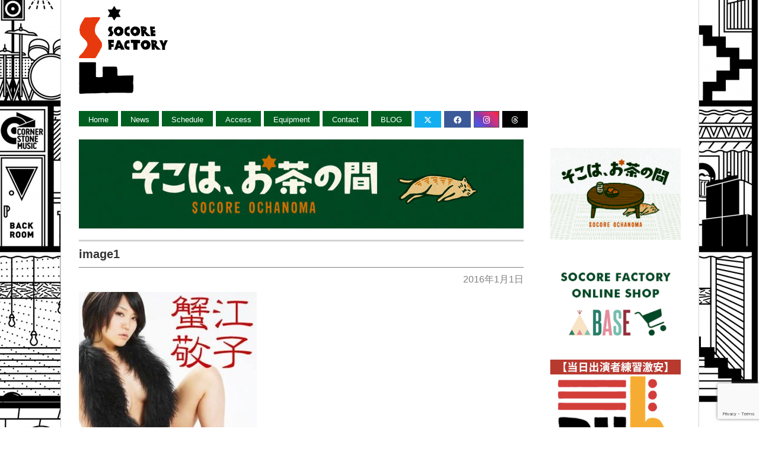

--- FILE ---
content_type: text/html; charset=UTF-8
request_url: https://socorefactory.com/schedule/2016/01/09/%E5%8D%97%E5%A0%80%E6%B1%9F%E3%82%B2%E3%83%BC%E3%83%9E%E3%83%BC%E3%82%BA%E3%82%B3%E3%83%B3%E3%83%99%E3%83%B3%E3%82%B7%E3%83%A7%E3%83%B3/attachment/image1-3/
body_size: 20557
content:
<!DOCTYPE html>
<html lang="ja">
	<head>
		<title>image1 - SOCORE FACTORY SOCORE FACTORY</title>
		<meta name="viewport" content="width=device-width, initial-scale=1, maximum-scale=1">
		<link rel="stylesheet" href="https://socorefactory.com/wp-content/themes/gridthemeresponsive/style.css" type="text/css" media="screen" title="no title" charset="utf-8" />
		<link href="https://socorefactory.com/wp-content/themes/gridthemeresponsive/css/flexnav.css" rel="stylesheet" type="text/css" />

		<link rel="stylesheet" href="https://cdnjs.cloudflare.com/ajax/libs/font-awesome/6.4.2/css/all.min.css" integrity="sha512-z3gLpd7yknf1YoNbCzqRKc4qyor8gaKU1qmn+CShxbuBusANI9QpRohGBreCFkKxLhei6S9CQXFEbbKuqLg0DA==" crossorigin="anonymous" referrerpolicy="no-referrer" />
		<meta name='robots' content='index, follow, max-image-preview:large, max-snippet:-1, max-video-preview:-1' />

	<!-- This site is optimized with the Yoast SEO plugin v24.5 - https://yoast.com/wordpress/plugins/seo/ -->
	<link rel="canonical" href="https://socorefactory.com/schedule/2016/01/09/南堀江ゲーマーズコンベンション/attachment/image1-3/" />
	<meta property="og:locale" content="ja_JP" />
	<meta property="og:type" content="article" />
	<meta property="og:title" content="image1 - SOCORE FACTORY" />
	<meta property="og:url" content="https://socorefactory.com/schedule/2016/01/09/南堀江ゲーマーズコンベンション/attachment/image1-3/" />
	<meta property="og:site_name" content="SOCORE FACTORY" />
	<meta property="article:publisher" content="https://www.facebook.com/" />
	<meta property="og:image" content="https://socorefactory.com/schedule/2016/01/09/%E5%8D%97%E5%A0%80%E6%B1%9F%E3%82%B2%E3%83%BC%E3%83%9E%E3%83%BC%E3%82%BA%E3%82%B3%E3%83%B3%E3%83%99%E3%83%B3%E3%82%B7%E3%83%A7%E3%83%B3/attachment/image1-3" />
	<meta property="og:image:width" content="384" />
	<meta property="og:image:height" content="384" />
	<meta property="og:image:type" content="image/jpeg" />
	<!-- / Yoast SEO plugin. -->


<link rel='dns-prefetch' href='//static.addtoany.com' />
<link rel='dns-prefetch' href='//netdna.bootstrapcdn.com' />
<link rel="alternate" type="application/rss+xml" title="SOCORE FACTORY &raquo; image1 のコメントのフィード" href="https://socorefactory.com/schedule/2016/01/09/%e5%8d%97%e5%a0%80%e6%b1%9f%e3%82%b2%e3%83%bc%e3%83%9e%e3%83%bc%e3%82%ba%e3%82%b3%e3%83%b3%e3%83%99%e3%83%b3%e3%82%b7%e3%83%a7%e3%83%b3/attachment/image1-3/feed/" />
<script type="text/javascript">
/* <![CDATA[ */
window._wpemojiSettings = {"baseUrl":"https:\/\/s.w.org\/images\/core\/emoji\/15.0.3\/72x72\/","ext":".png","svgUrl":"https:\/\/s.w.org\/images\/core\/emoji\/15.0.3\/svg\/","svgExt":".svg","source":{"concatemoji":"https:\/\/socorefactory.com\/wp-includes\/js\/wp-emoji-release.min.js?ver=6.5.7"}};
/*! This file is auto-generated */
!function(i,n){var o,s,e;function c(e){try{var t={supportTests:e,timestamp:(new Date).valueOf()};sessionStorage.setItem(o,JSON.stringify(t))}catch(e){}}function p(e,t,n){e.clearRect(0,0,e.canvas.width,e.canvas.height),e.fillText(t,0,0);var t=new Uint32Array(e.getImageData(0,0,e.canvas.width,e.canvas.height).data),r=(e.clearRect(0,0,e.canvas.width,e.canvas.height),e.fillText(n,0,0),new Uint32Array(e.getImageData(0,0,e.canvas.width,e.canvas.height).data));return t.every(function(e,t){return e===r[t]})}function u(e,t,n){switch(t){case"flag":return n(e,"\ud83c\udff3\ufe0f\u200d\u26a7\ufe0f","\ud83c\udff3\ufe0f\u200b\u26a7\ufe0f")?!1:!n(e,"\ud83c\uddfa\ud83c\uddf3","\ud83c\uddfa\u200b\ud83c\uddf3")&&!n(e,"\ud83c\udff4\udb40\udc67\udb40\udc62\udb40\udc65\udb40\udc6e\udb40\udc67\udb40\udc7f","\ud83c\udff4\u200b\udb40\udc67\u200b\udb40\udc62\u200b\udb40\udc65\u200b\udb40\udc6e\u200b\udb40\udc67\u200b\udb40\udc7f");case"emoji":return!n(e,"\ud83d\udc26\u200d\u2b1b","\ud83d\udc26\u200b\u2b1b")}return!1}function f(e,t,n){var r="undefined"!=typeof WorkerGlobalScope&&self instanceof WorkerGlobalScope?new OffscreenCanvas(300,150):i.createElement("canvas"),a=r.getContext("2d",{willReadFrequently:!0}),o=(a.textBaseline="top",a.font="600 32px Arial",{});return e.forEach(function(e){o[e]=t(a,e,n)}),o}function t(e){var t=i.createElement("script");t.src=e,t.defer=!0,i.head.appendChild(t)}"undefined"!=typeof Promise&&(o="wpEmojiSettingsSupports",s=["flag","emoji"],n.supports={everything:!0,everythingExceptFlag:!0},e=new Promise(function(e){i.addEventListener("DOMContentLoaded",e,{once:!0})}),new Promise(function(t){var n=function(){try{var e=JSON.parse(sessionStorage.getItem(o));if("object"==typeof e&&"number"==typeof e.timestamp&&(new Date).valueOf()<e.timestamp+604800&&"object"==typeof e.supportTests)return e.supportTests}catch(e){}return null}();if(!n){if("undefined"!=typeof Worker&&"undefined"!=typeof OffscreenCanvas&&"undefined"!=typeof URL&&URL.createObjectURL&&"undefined"!=typeof Blob)try{var e="postMessage("+f.toString()+"("+[JSON.stringify(s),u.toString(),p.toString()].join(",")+"));",r=new Blob([e],{type:"text/javascript"}),a=new Worker(URL.createObjectURL(r),{name:"wpTestEmojiSupports"});return void(a.onmessage=function(e){c(n=e.data),a.terminate(),t(n)})}catch(e){}c(n=f(s,u,p))}t(n)}).then(function(e){for(var t in e)n.supports[t]=e[t],n.supports.everything=n.supports.everything&&n.supports[t],"flag"!==t&&(n.supports.everythingExceptFlag=n.supports.everythingExceptFlag&&n.supports[t]);n.supports.everythingExceptFlag=n.supports.everythingExceptFlag&&!n.supports.flag,n.DOMReady=!1,n.readyCallback=function(){n.DOMReady=!0}}).then(function(){return e}).then(function(){var e;n.supports.everything||(n.readyCallback(),(e=n.source||{}).concatemoji?t(e.concatemoji):e.wpemoji&&e.twemoji&&(t(e.twemoji),t(e.wpemoji)))}))}((window,document),window._wpemojiSettings);
/* ]]> */
</script>
<link rel='stylesheet' id='sbi_styles-css' href='https://socorefactory.com/wp-content/plugins/instagram-feed/css/sbi-styles.min.css?ver=6.6.1' type='text/css' media='all' />
<style id='wp-emoji-styles-inline-css' type='text/css'>

	img.wp-smiley, img.emoji {
		display: inline !important;
		border: none !important;
		box-shadow: none !important;
		height: 1em !important;
		width: 1em !important;
		margin: 0 0.07em !important;
		vertical-align: -0.1em !important;
		background: none !important;
		padding: 0 !important;
	}
</style>
<link rel='stylesheet' id='wp-block-library-css' href='https://socorefactory.com/wp-includes/css/dist/block-library/style.min.css?ver=6.5.7' type='text/css' media='all' />
<style id='pdfemb-pdf-embedder-viewer-style-inline-css' type='text/css'>
.wp-block-pdfemb-pdf-embedder-viewer{max-width:none}

</style>
<style id='classic-theme-styles-inline-css' type='text/css'>
/*! This file is auto-generated */
.wp-block-button__link{color:#fff;background-color:#32373c;border-radius:9999px;box-shadow:none;text-decoration:none;padding:calc(.667em + 2px) calc(1.333em + 2px);font-size:1.125em}.wp-block-file__button{background:#32373c;color:#fff;text-decoration:none}
</style>
<style id='global-styles-inline-css' type='text/css'>
body{--wp--preset--color--black: #000000;--wp--preset--color--cyan-bluish-gray: #abb8c3;--wp--preset--color--white: #ffffff;--wp--preset--color--pale-pink: #f78da7;--wp--preset--color--vivid-red: #cf2e2e;--wp--preset--color--luminous-vivid-orange: #ff6900;--wp--preset--color--luminous-vivid-amber: #fcb900;--wp--preset--color--light-green-cyan: #7bdcb5;--wp--preset--color--vivid-green-cyan: #00d084;--wp--preset--color--pale-cyan-blue: #8ed1fc;--wp--preset--color--vivid-cyan-blue: #0693e3;--wp--preset--color--vivid-purple: #9b51e0;--wp--preset--gradient--vivid-cyan-blue-to-vivid-purple: linear-gradient(135deg,rgba(6,147,227,1) 0%,rgb(155,81,224) 100%);--wp--preset--gradient--light-green-cyan-to-vivid-green-cyan: linear-gradient(135deg,rgb(122,220,180) 0%,rgb(0,208,130) 100%);--wp--preset--gradient--luminous-vivid-amber-to-luminous-vivid-orange: linear-gradient(135deg,rgba(252,185,0,1) 0%,rgba(255,105,0,1) 100%);--wp--preset--gradient--luminous-vivid-orange-to-vivid-red: linear-gradient(135deg,rgba(255,105,0,1) 0%,rgb(207,46,46) 100%);--wp--preset--gradient--very-light-gray-to-cyan-bluish-gray: linear-gradient(135deg,rgb(238,238,238) 0%,rgb(169,184,195) 100%);--wp--preset--gradient--cool-to-warm-spectrum: linear-gradient(135deg,rgb(74,234,220) 0%,rgb(151,120,209) 20%,rgb(207,42,186) 40%,rgb(238,44,130) 60%,rgb(251,105,98) 80%,rgb(254,248,76) 100%);--wp--preset--gradient--blush-light-purple: linear-gradient(135deg,rgb(255,206,236) 0%,rgb(152,150,240) 100%);--wp--preset--gradient--blush-bordeaux: linear-gradient(135deg,rgb(254,205,165) 0%,rgb(254,45,45) 50%,rgb(107,0,62) 100%);--wp--preset--gradient--luminous-dusk: linear-gradient(135deg,rgb(255,203,112) 0%,rgb(199,81,192) 50%,rgb(65,88,208) 100%);--wp--preset--gradient--pale-ocean: linear-gradient(135deg,rgb(255,245,203) 0%,rgb(182,227,212) 50%,rgb(51,167,181) 100%);--wp--preset--gradient--electric-grass: linear-gradient(135deg,rgb(202,248,128) 0%,rgb(113,206,126) 100%);--wp--preset--gradient--midnight: linear-gradient(135deg,rgb(2,3,129) 0%,rgb(40,116,252) 100%);--wp--preset--font-size--small: 13px;--wp--preset--font-size--medium: 20px;--wp--preset--font-size--large: 36px;--wp--preset--font-size--x-large: 42px;--wp--preset--spacing--20: 0.44rem;--wp--preset--spacing--30: 0.67rem;--wp--preset--spacing--40: 1rem;--wp--preset--spacing--50: 1.5rem;--wp--preset--spacing--60: 2.25rem;--wp--preset--spacing--70: 3.38rem;--wp--preset--spacing--80: 5.06rem;--wp--preset--shadow--natural: 6px 6px 9px rgba(0, 0, 0, 0.2);--wp--preset--shadow--deep: 12px 12px 50px rgba(0, 0, 0, 0.4);--wp--preset--shadow--sharp: 6px 6px 0px rgba(0, 0, 0, 0.2);--wp--preset--shadow--outlined: 6px 6px 0px -3px rgba(255, 255, 255, 1), 6px 6px rgba(0, 0, 0, 1);--wp--preset--shadow--crisp: 6px 6px 0px rgba(0, 0, 0, 1);}:where(.is-layout-flex){gap: 0.5em;}:where(.is-layout-grid){gap: 0.5em;}body .is-layout-flex{display: flex;}body .is-layout-flex{flex-wrap: wrap;align-items: center;}body .is-layout-flex > *{margin: 0;}body .is-layout-grid{display: grid;}body .is-layout-grid > *{margin: 0;}:where(.wp-block-columns.is-layout-flex){gap: 2em;}:where(.wp-block-columns.is-layout-grid){gap: 2em;}:where(.wp-block-post-template.is-layout-flex){gap: 1.25em;}:where(.wp-block-post-template.is-layout-grid){gap: 1.25em;}.has-black-color{color: var(--wp--preset--color--black) !important;}.has-cyan-bluish-gray-color{color: var(--wp--preset--color--cyan-bluish-gray) !important;}.has-white-color{color: var(--wp--preset--color--white) !important;}.has-pale-pink-color{color: var(--wp--preset--color--pale-pink) !important;}.has-vivid-red-color{color: var(--wp--preset--color--vivid-red) !important;}.has-luminous-vivid-orange-color{color: var(--wp--preset--color--luminous-vivid-orange) !important;}.has-luminous-vivid-amber-color{color: var(--wp--preset--color--luminous-vivid-amber) !important;}.has-light-green-cyan-color{color: var(--wp--preset--color--light-green-cyan) !important;}.has-vivid-green-cyan-color{color: var(--wp--preset--color--vivid-green-cyan) !important;}.has-pale-cyan-blue-color{color: var(--wp--preset--color--pale-cyan-blue) !important;}.has-vivid-cyan-blue-color{color: var(--wp--preset--color--vivid-cyan-blue) !important;}.has-vivid-purple-color{color: var(--wp--preset--color--vivid-purple) !important;}.has-black-background-color{background-color: var(--wp--preset--color--black) !important;}.has-cyan-bluish-gray-background-color{background-color: var(--wp--preset--color--cyan-bluish-gray) !important;}.has-white-background-color{background-color: var(--wp--preset--color--white) !important;}.has-pale-pink-background-color{background-color: var(--wp--preset--color--pale-pink) !important;}.has-vivid-red-background-color{background-color: var(--wp--preset--color--vivid-red) !important;}.has-luminous-vivid-orange-background-color{background-color: var(--wp--preset--color--luminous-vivid-orange) !important;}.has-luminous-vivid-amber-background-color{background-color: var(--wp--preset--color--luminous-vivid-amber) !important;}.has-light-green-cyan-background-color{background-color: var(--wp--preset--color--light-green-cyan) !important;}.has-vivid-green-cyan-background-color{background-color: var(--wp--preset--color--vivid-green-cyan) !important;}.has-pale-cyan-blue-background-color{background-color: var(--wp--preset--color--pale-cyan-blue) !important;}.has-vivid-cyan-blue-background-color{background-color: var(--wp--preset--color--vivid-cyan-blue) !important;}.has-vivid-purple-background-color{background-color: var(--wp--preset--color--vivid-purple) !important;}.has-black-border-color{border-color: var(--wp--preset--color--black) !important;}.has-cyan-bluish-gray-border-color{border-color: var(--wp--preset--color--cyan-bluish-gray) !important;}.has-white-border-color{border-color: var(--wp--preset--color--white) !important;}.has-pale-pink-border-color{border-color: var(--wp--preset--color--pale-pink) !important;}.has-vivid-red-border-color{border-color: var(--wp--preset--color--vivid-red) !important;}.has-luminous-vivid-orange-border-color{border-color: var(--wp--preset--color--luminous-vivid-orange) !important;}.has-luminous-vivid-amber-border-color{border-color: var(--wp--preset--color--luminous-vivid-amber) !important;}.has-light-green-cyan-border-color{border-color: var(--wp--preset--color--light-green-cyan) !important;}.has-vivid-green-cyan-border-color{border-color: var(--wp--preset--color--vivid-green-cyan) !important;}.has-pale-cyan-blue-border-color{border-color: var(--wp--preset--color--pale-cyan-blue) !important;}.has-vivid-cyan-blue-border-color{border-color: var(--wp--preset--color--vivid-cyan-blue) !important;}.has-vivid-purple-border-color{border-color: var(--wp--preset--color--vivid-purple) !important;}.has-vivid-cyan-blue-to-vivid-purple-gradient-background{background: var(--wp--preset--gradient--vivid-cyan-blue-to-vivid-purple) !important;}.has-light-green-cyan-to-vivid-green-cyan-gradient-background{background: var(--wp--preset--gradient--light-green-cyan-to-vivid-green-cyan) !important;}.has-luminous-vivid-amber-to-luminous-vivid-orange-gradient-background{background: var(--wp--preset--gradient--luminous-vivid-amber-to-luminous-vivid-orange) !important;}.has-luminous-vivid-orange-to-vivid-red-gradient-background{background: var(--wp--preset--gradient--luminous-vivid-orange-to-vivid-red) !important;}.has-very-light-gray-to-cyan-bluish-gray-gradient-background{background: var(--wp--preset--gradient--very-light-gray-to-cyan-bluish-gray) !important;}.has-cool-to-warm-spectrum-gradient-background{background: var(--wp--preset--gradient--cool-to-warm-spectrum) !important;}.has-blush-light-purple-gradient-background{background: var(--wp--preset--gradient--blush-light-purple) !important;}.has-blush-bordeaux-gradient-background{background: var(--wp--preset--gradient--blush-bordeaux) !important;}.has-luminous-dusk-gradient-background{background: var(--wp--preset--gradient--luminous-dusk) !important;}.has-pale-ocean-gradient-background{background: var(--wp--preset--gradient--pale-ocean) !important;}.has-electric-grass-gradient-background{background: var(--wp--preset--gradient--electric-grass) !important;}.has-midnight-gradient-background{background: var(--wp--preset--gradient--midnight) !important;}.has-small-font-size{font-size: var(--wp--preset--font-size--small) !important;}.has-medium-font-size{font-size: var(--wp--preset--font-size--medium) !important;}.has-large-font-size{font-size: var(--wp--preset--font-size--large) !important;}.has-x-large-font-size{font-size: var(--wp--preset--font-size--x-large) !important;}
.wp-block-navigation a:where(:not(.wp-element-button)){color: inherit;}
:where(.wp-block-post-template.is-layout-flex){gap: 1.25em;}:where(.wp-block-post-template.is-layout-grid){gap: 1.25em;}
:where(.wp-block-columns.is-layout-flex){gap: 2em;}:where(.wp-block-columns.is-layout-grid){gap: 2em;}
.wp-block-pullquote{font-size: 1.5em;line-height: 1.6;}
</style>
<link rel='stylesheet' id='contact-form-7-css' href='https://socorefactory.com/wp-content/plugins/contact-form-7/includes/css/styles.css?ver=5.9.8' type='text/css' media='all' />
<link rel='stylesheet' id='ctf_styles-css' href='https://socorefactory.com/wp-content/plugins/custom-twitter-feeds/css/ctf-styles.min.css?ver=2.2.5' type='text/css' media='all' />
<link rel='stylesheet' id='font-awesome-css' href='//netdna.bootstrapcdn.com/font-awesome/4.1.0/css/font-awesome.css' type='text/css' media='screen' />
<link rel='stylesheet' id='addtoany-css' href='https://socorefactory.com/wp-content/plugins/add-to-any/addtoany.min.css?ver=1.16' type='text/css' media='all' />
<script type="text/javascript" id="addtoany-core-js-before">
/* <![CDATA[ */
window.a2a_config=window.a2a_config||{};a2a_config.callbacks=[];a2a_config.overlays=[];a2a_config.templates={};a2a_localize = {
	Share: "共有",
	Save: "ブックマーク",
	Subscribe: "購読",
	Email: "メール",
	Bookmark: "ブックマーク",
	ShowAll: "すべて表示する",
	ShowLess: "小さく表示する",
	FindServices: "サービスを探す",
	FindAnyServiceToAddTo: "追加するサービスを今すぐ探す",
	PoweredBy: "Powered by",
	ShareViaEmail: "メールでシェアする",
	SubscribeViaEmail: "メールで購読する",
	BookmarkInYourBrowser: "ブラウザにブックマーク",
	BookmarkInstructions: "このページをブックマークするには、 Ctrl+D または \u2318+D を押下。",
	AddToYourFavorites: "お気に入りに追加",
	SendFromWebOrProgram: "任意のメールアドレスまたはメールプログラムから送信",
	EmailProgram: "メールプログラム",
	More: "詳細&#8230;",
	ThanksForSharing: "共有ありがとうございます !",
	ThanksForFollowing: "フォローありがとうございます !"
};
/* ]]> */
</script>
<script type="text/javascript" async src="https://static.addtoany.com/menu/page.js" id="addtoany-core-js"></script>
<script type="text/javascript" src="https://socorefactory.com/wp-includes/js/jquery/jquery.min.js?ver=3.7.1" id="jquery-core-js"></script>
<script type="text/javascript" src="https://socorefactory.com/wp-includes/js/jquery/jquery-migrate.min.js?ver=3.4.1" id="jquery-migrate-js"></script>
<script type="text/javascript" async src="https://socorefactory.com/wp-content/plugins/add-to-any/addtoany.min.js?ver=1.1" id="addtoany-jquery-js"></script>
<link rel="https://api.w.org/" href="https://socorefactory.com/wp-json/" /><link rel="alternate" type="application/json" href="https://socorefactory.com/wp-json/wp/v2/media/2744" /><link rel="EditURI" type="application/rsd+xml" title="RSD" href="https://socorefactory.com/xmlrpc.php?rsd" />
<meta name="generator" content="WordPress 6.5.7" />
<link rel='shortlink' href='https://socorefactory.com/?p=2744' />
<link rel="alternate" type="application/json+oembed" href="https://socorefactory.com/wp-json/oembed/1.0/embed?url=https%3A%2F%2Fsocorefactory.com%2Fschedule%2F2016%2F01%2F09%2F%25e5%258d%2597%25e5%25a0%2580%25e6%25b1%259f%25e3%2582%25b2%25e3%2583%25bc%25e3%2583%259e%25e3%2583%25bc%25e3%2582%25ba%25e3%2582%25b3%25e3%2583%25b3%25e3%2583%2599%25e3%2583%25b3%25e3%2582%25b7%25e3%2583%25a7%25e3%2583%25b3%2Fattachment%2Fimage1-3%2F" />
<link rel="alternate" type="text/xml+oembed" href="https://socorefactory.com/wp-json/oembed/1.0/embed?url=https%3A%2F%2Fsocorefactory.com%2Fschedule%2F2016%2F01%2F09%2F%25e5%258d%2597%25e5%25a0%2580%25e6%25b1%259f%25e3%2582%25b2%25e3%2583%25bc%25e3%2583%259e%25e3%2583%25bc%25e3%2582%25ba%25e3%2582%25b3%25e3%2583%25b3%25e3%2583%2599%25e3%2583%25b3%25e3%2582%25b7%25e3%2583%25a7%25e3%2583%25b3%2Fattachment%2Fimage1-3%2F&#038;format=xml" />

<style>
.scroll-back-to-top-wrapper {
    position: fixed;
	opacity: 0;
	visibility: hidden;
	overflow: hidden;
	text-align: center;
	z-index: 99999999;
    background-color: #777777;
	color: #eeeeee;
	width: 50px;
	height: 48px;
	line-height: 48px;
	right: 30px;
	bottom: 30px;
	padding-top: 2px;
	border-top-left-radius: 10px;
	border-top-right-radius: 10px;
	border-bottom-right-radius: 10px;
	border-bottom-left-radius: 10px;
	-webkit-transition: all 0.5s ease-in-out;
	-moz-transition: all 0.5s ease-in-out;
	-ms-transition: all 0.5s ease-in-out;
	-o-transition: all 0.5s ease-in-out;
	transition: all 0.5s ease-in-out;
}
.scroll-back-to-top-wrapper:hover {
	background-color: #888888;
  color: #eeeeee;
}
.scroll-back-to-top-wrapper.show {
    visibility:visible;
    cursor:pointer;
	opacity: 0.8;
}
.scroll-back-to-top-wrapper i.fa {
	line-height: inherit;
}
.scroll-back-to-top-wrapper .fa-lg {
	vertical-align: 0;
}
</style>
<!-- Schema & Structured Data For WP v1.22 - -->
<script type="application/ld+json" class="saswp-schema-markup-output">
[{"@context":"https://schema.org/","@graph":[{"@context":"https://schema.org/","@type":"SiteNavigationElement","@id":"https://socorefactory.com#main","name":"Home","url":"https://socorefactory.com"},{"@context":"https://schema.org/","@type":"SiteNavigationElement","@id":"https://socorefactory.com#main","name":"News","url":"https://socorefactory.com/news/"},{"@context":"https://schema.org/","@type":"SiteNavigationElement","@id":"https://socorefactory.com#main","name":"Schedule","url":"https://socorefactory.com/schedule/"},{"@context":"https://schema.org/","@type":"SiteNavigationElement","@id":"https://socorefactory.com#main","name":"Access","url":"https://socorefactory.com/access/"},{"@context":"https://schema.org/","@type":"SiteNavigationElement","@id":"https://socorefactory.com#main","name":"Equipment","url":"https://socorefactory.com/equipment/"},{"@context":"https://schema.org/","@type":"SiteNavigationElement","@id":"https://socorefactory.com#main","name":"Contact","url":"https://socorefactory.com/contact/"},{"@context":"https://schema.org/","@type":"SiteNavigationElement","@id":"https://socorefactory.com#main","name":"BLOG","url":"https://socorefactory.com/blog/"},{"@context":"https://schema.org/","@type":"SiteNavigationElement","@id":"https://socorefactory.com#main","name":"","url":"https://twitter.com/socorefactory"},{"@context":"https://schema.org/","@type":"SiteNavigationElement","@id":"https://socorefactory.com#main","name":"","url":"https://www.facebook.com/Socore-Factory-1333835333328858/"},{"@context":"https://schema.org/","@type":"SiteNavigationElement","@id":"https://socorefactory.com#main","name":"","url":"https://www.instagram.com/socorefactory/"},{"@context":"https://schema.org/","@type":"SiteNavigationElement","@id":"https://socorefactory.com#main","name":"","url":"https://www.threads.net/@socorefactory"}]}]
</script>

<link rel="icon" href="https://socorefactory.com/wp-content/uploads/2021/10/cropped-socorefactory_logo_color_1-32x32.jpg" sizes="32x32" />
<link rel="icon" href="https://socorefactory.com/wp-content/uploads/2021/10/cropped-socorefactory_logo_color_1-192x192.jpg" sizes="192x192" />
<link rel="apple-touch-icon" href="https://socorefactory.com/wp-content/uploads/2021/10/cropped-socorefactory_logo_color_1-180x180.jpg" />
<meta name="msapplication-TileImage" content="https://socorefactory.com/wp-content/uploads/2021/10/cropped-socorefactory_logo_color_1-270x270.jpg" />
		<script>
			(function(i,s,o,g,r,a,m){i['GoogleAnalyticsObject']=r;i[r]=i[r]||function(){
				(i[r].q=i[r].q||[]).push(arguments)},i[r].l=1*new Date();a=s.createElement(o),
				m=s.getElementsByTagName(o)[0];a.async=1;a.src=g;m.parentNode.insertBefore(a,m)
									})(window,document,'script','//www.google-analytics.com/analytics.js','ga');
			ga('require', 'displayfeatures');
			ga('create', 'UA-51450573-1', 'auto');
			ga('send', 'pageview');

		</script>
		<script src="https://ajax.googleapis.com/ajax/libs/jquery/1.7.2/jquery.min.js" type="text/javascript"></script>
		<script>
			//Accordion
			jQuery(function(){
				jQuery(".acMenu dt").on("click", function() {
					jQuery(this).next().slideToggle();
					jQuery(this).toggleClass("active");
				});
			});
		</script>
		<script src="https://socorefactory.com/wp-content/themes/gridthemeresponsive/js/jquery.hover_caption.js" type="text/javascript" charset="utf-8"></script>   
	</head>
	<body>
		<div id="ZAIKO-root"></div>
		<script>
			!function(d,s,id){var Js,fjs=d.getElementsByTagName(s)[0];if(!d.getElementById(id)){js=d.createElement(s);js.id=id;js.src="https://t2.zkocdn.net/build/offsite/widget.js";fjs.parentNode.insertBefore(js,fjs);}}(document,"script","ZAIKO-jssdk");
		</script>	
				 
								<div id="main_container">
			<div id="header">
				<div id="logo">
										<a href="https://socorefactory.com"><img src="https://socorefactory.com/wp-content/uploads/2014/06/logo.png" width="250px" alt="SOCORE FACTORY"></a>
									</div>
								<div id="description3">
					<!--     	
<div class="eventcancel">
<a href="https://www.youtube.com/channel/UCUqEjPFLkqw36Lhc4oDJQTA"><img src="https://socorefactory.com/wp-content/uploads/2020/10/youtubebanner.jpg" alt="SOCORE FACTORY YouTubeチャンネル"></a>
<a href="https://socorefactory.com/schedule/cancel/">新型コロナウイルスの影響によるイベントのキャンセルについて</a>
</div>
<a href="https://socorefactory.com/11th-anniversary-monthly-schedule/"><img src="https://socorefactory.com/wp-content/uploads/2025/05/11th_logo.png" width='280' alt="Socore Factory 11th Anniversary"></a>-->
				</div>
			</div>
			<!--//header-->
						<div id="menu_container">
				<div id="menu">
					<ul id="top-menu" class="menu"><li id="menu-item-15" class="Menu-item menu-item menu-item-type-custom menu-item-object-custom menu-item-home menu-item-15"><a href="https://socorefactory.com">Home</a></li>
<li id="menu-item-860" class="Menu-item menu-item menu-item-type-taxonomy menu-item-object-category menu-item-860"><a href="https://socorefactory.com/news/">News</a></li>
<li id="menu-item-16" class="Menu-item menu-item menu-item-type-taxonomy menu-item-object-category menu-item-16"><a href="https://socorefactory.com/schedule/">Schedule</a></li>
<li id="menu-item-18" class="Menu-item menu-item menu-item-type-post_type menu-item-object-page menu-item-18"><a href="https://socorefactory.com/access/">Access</a></li>
<li id="menu-item-2947" class="Menu-item menu-item menu-item-type-post_type menu-item-object-page menu-item-2947"><a href="https://socorefactory.com/equipment/">Equipment</a></li>
<li id="menu-item-17" class="Menu-item menu-item menu-item-type-post_type menu-item-object-page menu-item-17"><a href="https://socorefactory.com/contact/">Contact</a></li>
<li id="menu-item-2944" class="Menu-item menu-item menu-item-type-taxonomy menu-item-object-category menu-item-2944"><a href="https://socorefactory.com/blog/">BLOG</a></li>
<li id="menu-item-2948" class="Menu-item menu-item menu-item-type-custom menu-item-object-custom menu-item-2948"><a target="_blank" rel="noopener" href="https://twitter.com/socorefactory"><i class="fa-brands fa-x-twitter" style="color: #ffffff;"></i></a></li>
<li id="menu-item-2949" class="Menu-item menu-item menu-item-type-custom menu-item-object-custom menu-item-2949"><a target="_blank" rel="noopener" href="https://www.facebook.com/Socore-Factory-1333835333328858/"><i class="fab fa-facebook"></i></a></li>
<li id="menu-item-8874" class="menu-item menu-item-type-custom menu-item-object-custom menu-item-8874"><a target="_blank" rel="noopener" href="https://www.instagram.com/socorefactory/"><i class="fab fa-instagram"></i></a></li>
<li id="menu-item-22049" class="menu-item menu-item-type-custom menu-item-object-custom menu-item-22049"><a target="_blank" rel="noopener" href="https://www.threads.net/@socorefactory"><i class="fab fa-threads"></i></a></li>
</ul>				</div>
								<div class="clear"></div>
			</div>
			<!--//menu_container-->
    <div class="single_left">
		<div class="streaming_area">
			<a href="https://socorefactory.com/socore-ochanoma/"><img src="https://socorefactory.com/wp-content/uploads/2020/06/streaming_banner_wide_cat.jpg" alt="SOCORE FACTORY そこはお茶の間-Live streaming"></a>
		</div>
		
    <!-- スケジュール以外完了 -->
<div>
<div class="liveright single">
<h1>image1</h1>
<p class="time">2016年1月1日</p>
    
 <p class="attachment"><a href='https://socorefactory.com/wp-content/uploads/2016/01/image1.jpg'><img src="https://socorefactory.com/wp-content/plugins/lazy-load/images/1x1.trans.gif" data-lazy-src="https://socorefactory.com/wp-content/uploads/2016/01/image1-300x300.jpg" fetchpriority="high" decoding="async" width="300" height="300" class="attachment-medium size-medium" alt srcset="https://socorefactory.com/wp-content/uploads/2016/01/image1-300x300.jpg 300w, https://socorefactory.com/wp-content/uploads/2016/01/image1-150x150.jpg 150w, https://socorefactory.com/wp-content/uploads/2016/01/image1.jpg 384w" sizes="(max-width: 300px) 100vw, 300px"><noscript><img fetchpriority="high" decoding="async" width="300" height="300" src="https://socorefactory.com/wp-content/uploads/2016/01/image1-300x300.jpg" class="attachment-medium size-medium" alt="" srcset="https://socorefactory.com/wp-content/uploads/2016/01/image1-300x300.jpg 300w, https://socorefactory.com/wp-content/uploads/2016/01/image1-150x150.jpg 150w, https://socorefactory.com/wp-content/uploads/2016/01/image1.jpg 384w" sizes="(max-width: 300px) 100vw, 300px" /></noscript></a></p>
</div>

<hr class="clear">


<div class="breadcrumd">
<ul id="pagination" class="post">

</ul>
</div>


</div>

                
        <div class="clear"></div>                    
    </div><!--//single_left-->
    

        <div id="sidebar">

		<div class="side_box streaming_area_side">
			  <a href="https://socorefactory.com/socore-ochanoma/"><img src="https://socorefactory.com/wp-content/uploads/2020/06/streaming_banner-2.jpg" alt="SOCORE FACTORY そこはお茶の間-Live streaming"></a>
		</div>
			
        <div class="side_box">			<div class="textwidget"><a href="https://socore.thebase.in/" target="_blank" rel="noopener"><img src="https://socorefactory.com/wp-content/uploads/2020/06/base.png" style="width: 100%;"></a>
<br><br>
<a href="https://studio-ruh.com" target="_blank" rel="noopener"><img src="https://socorefactory.com/wp-content/uploads/2016/02/ruh.jpg"></a>
<br><br>
<a href="https://socorefactory.com/news/2020/05/09/%e3%80%8c%e3%83%9b%e3%83%bc%e3%83%a0%e3%82%b7%e3%82%a2%e3%82%bf%e3%83%bc%e3%80%8d%e3%81%af%e3%81%98%e3%82%81%e3%81%be%e3%81%97%e3%81%9f/?fbclid=IwAR34pCZZ6R8CClqdvuDgQ_nqxR4vjanEPYChO7TxluLG6kidrvTIIo01W-I" target="_blank" rel="noopener"><img src="https://socorefactory.com/wp-content/uploads/2020/10/scf_theater-scaled.jpg" style="width: 100%;"></a>
</div>
		</div><div class="side_box">
<div id="sb_instagram"  class="sbi sbi_mob_col_1 sbi_tab_col_2 sbi_col_2 sbi_width_resp" style="padding-bottom: 10px;" data-feedid="*1"  data-res="auto" data-cols="2" data-colsmobile="1" data-colstablet="2" data-num="12" data-nummobile="12" data-item-padding="5" data-shortcode-atts="{&quot;feed&quot;:&quot;1&quot;}"  data-postid="2744" data-locatornonce="a1817cda36" data-sbi-flags="favorLocal">
	<div class="sb_instagram_header  sbi_medium"   >
	<a class="sbi_header_link" target="_blank" rel="nofollow noopener" href="https://www.instagram.com/socorefactory/" title="@socorefactory">
		<div class="sbi_header_text sbi_no_bio">
			<div class="sbi_header_img"  data-avatar-url="https://scontent-itm1-1.cdninstagram.com/v/t51.2885-19/21819988_124993678155601_5073387319050895360_n.jpg?stp=dst-jpg_s206x206_tt6&amp;_nc_cat=109&amp;ccb=7-5&amp;_nc_sid=bf7eb4&amp;efg=eyJ2ZW5jb2RlX3RhZyI6InByb2ZpbGVfcGljLnd3dy4xMDgwLkMzIn0%3D&amp;_nc_ohc=6xgGKTY4gBUQ7kNvwFm8Nz6&amp;_nc_oc=Adl4qhodYllIGVNP_ptwQYIXrFQ68X1qVg8qwMwDEEWkuTz_kojGEEQDtuNsR6IdbZA&amp;_nc_zt=24&amp;_nc_ht=scontent-itm1-1.cdninstagram.com&amp;edm=AP4hL3IEAAAA&amp;_nc_tpa=Q5bMBQG5VmPW38z5Legmdapot20UYbnnMacgNh3oLSM3Rtkmdk8wz27RVFm7VErfxDD-utXWuPdxJVLTrQ&amp;oh=00_Afr18IGG_Ozd_yW8O8gRtA43p8-RIst1PajsSQipyarNQw&amp;oe=697AFCCA">
									<div class="sbi_header_img_hover"  ><svg class="sbi_new_logo fa-instagram fa-w-14" aria-hidden="true" data-fa-processed="" aria-label="Instagram" data-prefix="fab" data-icon="instagram" role="img" viewBox="0 0 448 512">
	                <path fill="currentColor" d="M224.1 141c-63.6 0-114.9 51.3-114.9 114.9s51.3 114.9 114.9 114.9S339 319.5 339 255.9 287.7 141 224.1 141zm0 189.6c-41.1 0-74.7-33.5-74.7-74.7s33.5-74.7 74.7-74.7 74.7 33.5 74.7 74.7-33.6 74.7-74.7 74.7zm146.4-194.3c0 14.9-12 26.8-26.8 26.8-14.9 0-26.8-12-26.8-26.8s12-26.8 26.8-26.8 26.8 12 26.8 26.8zm76.1 27.2c-1.7-35.9-9.9-67.7-36.2-93.9-26.2-26.2-58-34.4-93.9-36.2-37-2.1-147.9-2.1-184.9 0-35.8 1.7-67.6 9.9-93.9 36.1s-34.4 58-36.2 93.9c-2.1 37-2.1 147.9 0 184.9 1.7 35.9 9.9 67.7 36.2 93.9s58 34.4 93.9 36.2c37 2.1 147.9 2.1 184.9 0 35.9-1.7 67.7-9.9 93.9-36.2 26.2-26.2 34.4-58 36.2-93.9 2.1-37 2.1-147.8 0-184.8zM398.8 388c-7.8 19.6-22.9 34.7-42.6 42.6-29.5 11.7-99.5 9-132.1 9s-102.7 2.6-132.1-9c-19.6-7.8-34.7-22.9-42.6-42.6-11.7-29.5-9-99.5-9-132.1s-2.6-102.7 9-132.1c7.8-19.6 22.9-34.7 42.6-42.6 29.5-11.7 99.5-9 132.1-9s102.7-2.6 132.1 9c19.6 7.8 34.7 22.9 42.6 42.6 11.7 29.5 9 99.5 9 132.1s2.7 102.7-9 132.1z"></path>
	            </svg></div>
					<img loading="lazy" decoding="async"  src="https://socorefactory.com/wp-content/uploads/sb-instagram-feed-images/socorefactory.jpg" alt="SOCORE  FACTORY official" width="50" height="50">
											</div>

			<div class="sbi_feedtheme_header_text">
				<h3>socorefactory</h3>
							</div>
		</div>
	</a>
</div>

    <div id="sbi_images"  style="gap: 10px;">
		<div class="sbi_item sbi_type_carousel sbi_new sbi_transition" id="sbi_18069008411623476" data-date="1769247764">
    <div class="sbi_photo_wrap">
        <a class="sbi_photo" href="https://www.instagram.com/p/DT44ixuD-lZ/" target="_blank" rel="noopener nofollow" data-full-res="https://scontent-itm1-1.cdninstagram.com/v/t51.82787-15/620845851_18356474476202671_7064104329060919621_n.jpg?stp=dst-jpg_e35_tt6&#038;_nc_cat=103&#038;ccb=7-5&#038;_nc_sid=18de74&#038;efg=eyJlZmdfdGFnIjoiQ0FST1VTRUxfSVRFTS5iZXN0X2ltYWdlX3VybGdlbi5DMyJ9&#038;_nc_ohc=d0xd-o6UNh8Q7kNvwGtwQPo&#038;_nc_oc=AdnmMOxnGeEHnHBgvKzNJh8exrA4Ss2u9_CqavpzTsrlfah2fzbnr4738Z8v48ChFDs&#038;_nc_zt=23&#038;_nc_ht=scontent-itm1-1.cdninstagram.com&#038;edm=ANo9K5cEAAAA&#038;_nc_gid=FJADuWc-UNDt5rh56Nj3Nw&#038;oh=00_Afp9R2gn3XVXZU13lcVEBOStDzZesKRDT_Bd-ajhaVvtBQ&#038;oe=697AE137" data-img-src-set="{&quot;d&quot;:&quot;https:\/\/scontent-itm1-1.cdninstagram.com\/v\/t51.82787-15\/620845851_18356474476202671_7064104329060919621_n.jpg?stp=dst-jpg_e35_tt6&amp;_nc_cat=103&amp;ccb=7-5&amp;_nc_sid=18de74&amp;efg=eyJlZmdfdGFnIjoiQ0FST1VTRUxfSVRFTS5iZXN0X2ltYWdlX3VybGdlbi5DMyJ9&amp;_nc_ohc=d0xd-o6UNh8Q7kNvwGtwQPo&amp;_nc_oc=AdnmMOxnGeEHnHBgvKzNJh8exrA4Ss2u9_CqavpzTsrlfah2fzbnr4738Z8v48ChFDs&amp;_nc_zt=23&amp;_nc_ht=scontent-itm1-1.cdninstagram.com&amp;edm=ANo9K5cEAAAA&amp;_nc_gid=FJADuWc-UNDt5rh56Nj3Nw&amp;oh=00_Afp9R2gn3XVXZU13lcVEBOStDzZesKRDT_Bd-ajhaVvtBQ&amp;oe=697AE137&quot;,&quot;150&quot;:&quot;https:\/\/scontent-itm1-1.cdninstagram.com\/v\/t51.82787-15\/620845851_18356474476202671_7064104329060919621_n.jpg?stp=dst-jpg_e35_tt6&amp;_nc_cat=103&amp;ccb=7-5&amp;_nc_sid=18de74&amp;efg=eyJlZmdfdGFnIjoiQ0FST1VTRUxfSVRFTS5iZXN0X2ltYWdlX3VybGdlbi5DMyJ9&amp;_nc_ohc=d0xd-o6UNh8Q7kNvwGtwQPo&amp;_nc_oc=AdnmMOxnGeEHnHBgvKzNJh8exrA4Ss2u9_CqavpzTsrlfah2fzbnr4738Z8v48ChFDs&amp;_nc_zt=23&amp;_nc_ht=scontent-itm1-1.cdninstagram.com&amp;edm=ANo9K5cEAAAA&amp;_nc_gid=FJADuWc-UNDt5rh56Nj3Nw&amp;oh=00_Afp9R2gn3XVXZU13lcVEBOStDzZesKRDT_Bd-ajhaVvtBQ&amp;oe=697AE137&quot;,&quot;320&quot;:&quot;https:\/\/scontent-itm1-1.cdninstagram.com\/v\/t51.82787-15\/620845851_18356474476202671_7064104329060919621_n.jpg?stp=dst-jpg_e35_tt6&amp;_nc_cat=103&amp;ccb=7-5&amp;_nc_sid=18de74&amp;efg=eyJlZmdfdGFnIjoiQ0FST1VTRUxfSVRFTS5iZXN0X2ltYWdlX3VybGdlbi5DMyJ9&amp;_nc_ohc=d0xd-o6UNh8Q7kNvwGtwQPo&amp;_nc_oc=AdnmMOxnGeEHnHBgvKzNJh8exrA4Ss2u9_CqavpzTsrlfah2fzbnr4738Z8v48ChFDs&amp;_nc_zt=23&amp;_nc_ht=scontent-itm1-1.cdninstagram.com&amp;edm=ANo9K5cEAAAA&amp;_nc_gid=FJADuWc-UNDt5rh56Nj3Nw&amp;oh=00_Afp9R2gn3XVXZU13lcVEBOStDzZesKRDT_Bd-ajhaVvtBQ&amp;oe=697AE137&quot;,&quot;640&quot;:&quot;https:\/\/scontent-itm1-1.cdninstagram.com\/v\/t51.82787-15\/620845851_18356474476202671_7064104329060919621_n.jpg?stp=dst-jpg_e35_tt6&amp;_nc_cat=103&amp;ccb=7-5&amp;_nc_sid=18de74&amp;efg=eyJlZmdfdGFnIjoiQ0FST1VTRUxfSVRFTS5iZXN0X2ltYWdlX3VybGdlbi5DMyJ9&amp;_nc_ohc=d0xd-o6UNh8Q7kNvwGtwQPo&amp;_nc_oc=AdnmMOxnGeEHnHBgvKzNJh8exrA4Ss2u9_CqavpzTsrlfah2fzbnr4738Z8v48ChFDs&amp;_nc_zt=23&amp;_nc_ht=scontent-itm1-1.cdninstagram.com&amp;edm=ANo9K5cEAAAA&amp;_nc_gid=FJADuWc-UNDt5rh56Nj3Nw&amp;oh=00_Afp9R2gn3XVXZU13lcVEBOStDzZesKRDT_Bd-ajhaVvtBQ&amp;oe=697AE137&quot;}">
            <span class="sbi-screenreader">1/25(Sun)
club MANSION

==DJ==
Mr.jin from 15NIGHT</span>
            <svg class="svg-inline--fa fa-clone fa-w-16 sbi_lightbox_carousel_icon" aria-hidden="true" aria-label="Clone" data-fa-proƒcessed="" data-prefix="far" data-icon="clone" role="img" xmlns="http://www.w3.org/2000/svg" viewBox="0 0 512 512">
	                <path fill="currentColor" d="M464 0H144c-26.51 0-48 21.49-48 48v48H48c-26.51 0-48 21.49-48 48v320c0 26.51 21.49 48 48 48h320c26.51 0 48-21.49 48-48v-48h48c26.51 0 48-21.49 48-48V48c0-26.51-21.49-48-48-48zM362 464H54a6 6 0 0 1-6-6V150a6 6 0 0 1 6-6h42v224c0 26.51 21.49 48 48 48h224v42a6 6 0 0 1-6 6zm96-96H150a6 6 0 0 1-6-6V54a6 6 0 0 1 6-6h308a6 6 0 0 1 6 6v308a6 6 0 0 1-6 6z"></path>
	            </svg>	                    <img decoding="async" src="https://socorefactory.com/wp-content/plugins/instagram-feed/img/placeholder.png" alt="1/25(Sun)
club MANSION

==DJ==
Mr.jin from 15NIGHTS
KEIJI from ADDICT
Mikity from PISTOL

==Guest DJ==
PAKI

==FOOD==
SUNNY DAZE

Start:18:00
Door:¥1,500 (D別)

#socorefactory #clubmansion #mrjin #15nights #keiji #addict #mikity #pistol #paki #sunnydaze #rock #punk #90s">
        </a>
    </div>
</div><div class="sbi_item sbi_type_image sbi_new sbi_transition" id="sbi_17968205850005884" data-date="1769170040">
    <div class="sbi_photo_wrap">
        <a class="sbi_photo" href="https://www.instagram.com/p/DT2kTBWD-1w/" target="_blank" rel="noopener nofollow" data-full-res="https://scontent-itm1-1.cdninstagram.com/v/t51.82787-15/619505632_18356362744202671_4247522869124842610_n.jpg?stp=dst-jpg_e35_tt6&#038;_nc_cat=101&#038;ccb=7-5&#038;_nc_sid=18de74&#038;efg=eyJlZmdfdGFnIjoiRkVFRC5iZXN0X2ltYWdlX3VybGdlbi5DMyJ9&#038;_nc_ohc=LHatt3jn-EoQ7kNvwEvw5ZB&#038;_nc_oc=Adn-uvPamzujpRNPwb0DUU2vxKJWXvWVlNDtXPmafADuNvQBNVmEOCWxSON-QpU0fy0&#038;_nc_zt=23&#038;_nc_ht=scontent-itm1-1.cdninstagram.com&#038;edm=ANo9K5cEAAAA&#038;_nc_gid=FJADuWc-UNDt5rh56Nj3Nw&#038;oh=00_AfrH-mIZzssyugGbDUXINP5W022gwrfQ8V0faADbKwzS8w&#038;oe=697AE662" data-img-src-set="{&quot;d&quot;:&quot;https:\/\/scontent-itm1-1.cdninstagram.com\/v\/t51.82787-15\/619505632_18356362744202671_4247522869124842610_n.jpg?stp=dst-jpg_e35_tt6&amp;_nc_cat=101&amp;ccb=7-5&amp;_nc_sid=18de74&amp;efg=eyJlZmdfdGFnIjoiRkVFRC5iZXN0X2ltYWdlX3VybGdlbi5DMyJ9&amp;_nc_ohc=LHatt3jn-EoQ7kNvwEvw5ZB&amp;_nc_oc=Adn-uvPamzujpRNPwb0DUU2vxKJWXvWVlNDtXPmafADuNvQBNVmEOCWxSON-QpU0fy0&amp;_nc_zt=23&amp;_nc_ht=scontent-itm1-1.cdninstagram.com&amp;edm=ANo9K5cEAAAA&amp;_nc_gid=FJADuWc-UNDt5rh56Nj3Nw&amp;oh=00_AfrH-mIZzssyugGbDUXINP5W022gwrfQ8V0faADbKwzS8w&amp;oe=697AE662&quot;,&quot;150&quot;:&quot;https:\/\/scontent-itm1-1.cdninstagram.com\/v\/t51.82787-15\/619505632_18356362744202671_4247522869124842610_n.jpg?stp=dst-jpg_e35_tt6&amp;_nc_cat=101&amp;ccb=7-5&amp;_nc_sid=18de74&amp;efg=eyJlZmdfdGFnIjoiRkVFRC5iZXN0X2ltYWdlX3VybGdlbi5DMyJ9&amp;_nc_ohc=LHatt3jn-EoQ7kNvwEvw5ZB&amp;_nc_oc=Adn-uvPamzujpRNPwb0DUU2vxKJWXvWVlNDtXPmafADuNvQBNVmEOCWxSON-QpU0fy0&amp;_nc_zt=23&amp;_nc_ht=scontent-itm1-1.cdninstagram.com&amp;edm=ANo9K5cEAAAA&amp;_nc_gid=FJADuWc-UNDt5rh56Nj3Nw&amp;oh=00_AfrH-mIZzssyugGbDUXINP5W022gwrfQ8V0faADbKwzS8w&amp;oe=697AE662&quot;,&quot;320&quot;:&quot;https:\/\/scontent-itm1-1.cdninstagram.com\/v\/t51.82787-15\/619505632_18356362744202671_4247522869124842610_n.jpg?stp=dst-jpg_e35_tt6&amp;_nc_cat=101&amp;ccb=7-5&amp;_nc_sid=18de74&amp;efg=eyJlZmdfdGFnIjoiRkVFRC5iZXN0X2ltYWdlX3VybGdlbi5DMyJ9&amp;_nc_ohc=LHatt3jn-EoQ7kNvwEvw5ZB&amp;_nc_oc=Adn-uvPamzujpRNPwb0DUU2vxKJWXvWVlNDtXPmafADuNvQBNVmEOCWxSON-QpU0fy0&amp;_nc_zt=23&amp;_nc_ht=scontent-itm1-1.cdninstagram.com&amp;edm=ANo9K5cEAAAA&amp;_nc_gid=FJADuWc-UNDt5rh56Nj3Nw&amp;oh=00_AfrH-mIZzssyugGbDUXINP5W022gwrfQ8V0faADbKwzS8w&amp;oe=697AE662&quot;,&quot;640&quot;:&quot;https:\/\/scontent-itm1-1.cdninstagram.com\/v\/t51.82787-15\/619505632_18356362744202671_4247522869124842610_n.jpg?stp=dst-jpg_e35_tt6&amp;_nc_cat=101&amp;ccb=7-5&amp;_nc_sid=18de74&amp;efg=eyJlZmdfdGFnIjoiRkVFRC5iZXN0X2ltYWdlX3VybGdlbi5DMyJ9&amp;_nc_ohc=LHatt3jn-EoQ7kNvwEvw5ZB&amp;_nc_oc=Adn-uvPamzujpRNPwb0DUU2vxKJWXvWVlNDtXPmafADuNvQBNVmEOCWxSON-QpU0fy0&amp;_nc_zt=23&amp;_nc_ht=scontent-itm1-1.cdninstagram.com&amp;edm=ANo9K5cEAAAA&amp;_nc_gid=FJADuWc-UNDt5rh56Nj3Nw&amp;oh=00_AfrH-mIZzssyugGbDUXINP5W022gwrfQ8V0faADbKwzS8w&amp;oe=697AE662&quot;}">
            <span class="sbi-screenreader">ーtomorrowー

1/24(Sat)
Fareast Death Cult 2026 </span>
            	                    <img decoding="async" src="https://socorefactory.com/wp-content/plugins/instagram-feed/img/placeholder.png" alt="ーtomorrowー

1/24(Sat)
Fareast Death Cult 2026 vol.1
18TH ANNIVERSARY

■LIVE
ANATOMIA
CRYPTIC REVELATION
FUNERAL MOTH
SECOND TO NONE

Open:18:00 / Start:18:30
Adv:¥2,500 (D別) / Door:¥3,000 (D別)

#socorefactory #fareastdeathcult #18anniversary #anatomia #crypticrevelation #funeralmoth #secondtonone #deathmetal">
        </a>
    </div>
</div><div class="sbi_item sbi_type_image sbi_new sbi_transition" id="sbi_18117756100572564" data-date="1768994357">
    <div class="sbi_photo_wrap">
        <a class="sbi_photo" href="https://www.instagram.com/p/DTxVNPcD_bv/" target="_blank" rel="noopener nofollow" data-full-res="https://scontent-itm1-1.cdninstagram.com/v/t51.82787-15/619065199_18356104192202671_2876364776810666007_n.jpg?stp=dst-jpg_e35_tt6&#038;_nc_cat=110&#038;ccb=7-5&#038;_nc_sid=18de74&#038;efg=eyJlZmdfdGFnIjoiRkVFRC5iZXN0X2ltYWdlX3VybGdlbi5DMyJ9&#038;_nc_ohc=OanqaZK9dLwQ7kNvwFje6vt&#038;_nc_oc=AdnQz_aqlFF5oe4m7nA5kk9rG26JiDsDTALkcQJuL0hPwZVE2AGcK-92zPKLW7wzrKM&#038;_nc_zt=23&#038;_nc_ht=scontent-itm1-1.cdninstagram.com&#038;edm=ANo9K5cEAAAA&#038;_nc_gid=FJADuWc-UNDt5rh56Nj3Nw&#038;oh=00_Afoo8-ycB_2iMk7Nth-U_1YsinInDdrZTqGG6GYgmBlt8Q&#038;oe=697AD79F" data-img-src-set="{&quot;d&quot;:&quot;https:\/\/scontent-itm1-1.cdninstagram.com\/v\/t51.82787-15\/619065199_18356104192202671_2876364776810666007_n.jpg?stp=dst-jpg_e35_tt6&amp;_nc_cat=110&amp;ccb=7-5&amp;_nc_sid=18de74&amp;efg=eyJlZmdfdGFnIjoiRkVFRC5iZXN0X2ltYWdlX3VybGdlbi5DMyJ9&amp;_nc_ohc=OanqaZK9dLwQ7kNvwFje6vt&amp;_nc_oc=AdnQz_aqlFF5oe4m7nA5kk9rG26JiDsDTALkcQJuL0hPwZVE2AGcK-92zPKLW7wzrKM&amp;_nc_zt=23&amp;_nc_ht=scontent-itm1-1.cdninstagram.com&amp;edm=ANo9K5cEAAAA&amp;_nc_gid=FJADuWc-UNDt5rh56Nj3Nw&amp;oh=00_Afoo8-ycB_2iMk7Nth-U_1YsinInDdrZTqGG6GYgmBlt8Q&amp;oe=697AD79F&quot;,&quot;150&quot;:&quot;https:\/\/scontent-itm1-1.cdninstagram.com\/v\/t51.82787-15\/619065199_18356104192202671_2876364776810666007_n.jpg?stp=dst-jpg_e35_tt6&amp;_nc_cat=110&amp;ccb=7-5&amp;_nc_sid=18de74&amp;efg=eyJlZmdfdGFnIjoiRkVFRC5iZXN0X2ltYWdlX3VybGdlbi5DMyJ9&amp;_nc_ohc=OanqaZK9dLwQ7kNvwFje6vt&amp;_nc_oc=AdnQz_aqlFF5oe4m7nA5kk9rG26JiDsDTALkcQJuL0hPwZVE2AGcK-92zPKLW7wzrKM&amp;_nc_zt=23&amp;_nc_ht=scontent-itm1-1.cdninstagram.com&amp;edm=ANo9K5cEAAAA&amp;_nc_gid=FJADuWc-UNDt5rh56Nj3Nw&amp;oh=00_Afoo8-ycB_2iMk7Nth-U_1YsinInDdrZTqGG6GYgmBlt8Q&amp;oe=697AD79F&quot;,&quot;320&quot;:&quot;https:\/\/scontent-itm1-1.cdninstagram.com\/v\/t51.82787-15\/619065199_18356104192202671_2876364776810666007_n.jpg?stp=dst-jpg_e35_tt6&amp;_nc_cat=110&amp;ccb=7-5&amp;_nc_sid=18de74&amp;efg=eyJlZmdfdGFnIjoiRkVFRC5iZXN0X2ltYWdlX3VybGdlbi5DMyJ9&amp;_nc_ohc=OanqaZK9dLwQ7kNvwFje6vt&amp;_nc_oc=AdnQz_aqlFF5oe4m7nA5kk9rG26JiDsDTALkcQJuL0hPwZVE2AGcK-92zPKLW7wzrKM&amp;_nc_zt=23&amp;_nc_ht=scontent-itm1-1.cdninstagram.com&amp;edm=ANo9K5cEAAAA&amp;_nc_gid=FJADuWc-UNDt5rh56Nj3Nw&amp;oh=00_Afoo8-ycB_2iMk7Nth-U_1YsinInDdrZTqGG6GYgmBlt8Q&amp;oe=697AD79F&quot;,&quot;640&quot;:&quot;https:\/\/scontent-itm1-1.cdninstagram.com\/v\/t51.82787-15\/619065199_18356104192202671_2876364776810666007_n.jpg?stp=dst-jpg_e35_tt6&amp;_nc_cat=110&amp;ccb=7-5&amp;_nc_sid=18de74&amp;efg=eyJlZmdfdGFnIjoiRkVFRC5iZXN0X2ltYWdlX3VybGdlbi5DMyJ9&amp;_nc_ohc=OanqaZK9dLwQ7kNvwFje6vt&amp;_nc_oc=AdnQz_aqlFF5oe4m7nA5kk9rG26JiDsDTALkcQJuL0hPwZVE2AGcK-92zPKLW7wzrKM&amp;_nc_zt=23&amp;_nc_ht=scontent-itm1-1.cdninstagram.com&amp;edm=ANo9K5cEAAAA&amp;_nc_gid=FJADuWc-UNDt5rh56Nj3Nw&amp;oh=00_Afoo8-ycB_2iMk7Nth-U_1YsinInDdrZTqGG6GYgmBlt8Q&amp;oe=697AD79F&quot;}">
            <span class="sbi-screenreader"></span>
            	                    <img decoding="async" src="https://socorefactory.com/wp-content/plugins/instagram-feed/img/placeholder.png" alt="--TOMORROW--

1/22(Thu)
ナインティーズは突然に

==SPECIAL GUEST DJ==
星ひでき (RobotMeetRobo、BIJŪ)

==LIVE==
ワンダラー王子が歌う90年代ヒットパレード (桃色神社)

==DJ==
牧野渚 (THE YANG)
藤本ぽやな (UNDERHAIRZ)
dododrum
DJ naonari ueda
江口YOU介

==FOOD==
デス声シェフ (生前葬喪主)

Start:19:00
Door:¥1,600 (D込)

#socorefactory #ナインティーズは突然に #ナイ凸 #星ひでき #robotmeetrobo #biju 
#ワンダラー王子が歌う90年代ヒットパレード #桃色神社 #牧野渚 #theyang #藤本ぽやな #underhairz #dododrum #naonariueda #江口you介 #デス声シェフ #生前葬喪主 #90s #ナインティーズ">
        </a>
    </div>
</div><div class="sbi_item sbi_type_carousel sbi_new sbi_transition" id="sbi_18054022766416135" data-date="1768991534">
    <div class="sbi_photo_wrap">
        <a class="sbi_photo" href="https://www.instagram.com/p/DTxP0tfDxTS/" target="_blank" rel="noopener nofollow" data-full-res="https://scontent-itm1-1.cdninstagram.com/v/t51.82787-15/620398907_18356101552202671_1310315271153419897_n.jpg?stp=dst-jpg_e35_tt6&#038;_nc_cat=105&#038;ccb=7-5&#038;_nc_sid=18de74&#038;efg=eyJlZmdfdGFnIjoiQ0FST1VTRUxfSVRFTS5iZXN0X2ltYWdlX3VybGdlbi5DMyJ9&#038;_nc_ohc=3M8736eRqu8Q7kNvwF0Dpbn&#038;_nc_oc=Adm0x0aH-Jr0pOTPPgKRjKukGVV3Am4q2iVul0OVtcT98fNRUMsTP0Lk16jBKPlBvgI&#038;_nc_zt=23&#038;_nc_ht=scontent-itm1-1.cdninstagram.com&#038;edm=ANo9K5cEAAAA&#038;_nc_gid=FJADuWc-UNDt5rh56Nj3Nw&#038;oh=00_AfqTLegppClT38Id_QjMP6MLyHKXqrAodbHmLWenjuu1Ug&#038;oe=697AF425" data-img-src-set="{&quot;d&quot;:&quot;https:\/\/scontent-itm1-1.cdninstagram.com\/v\/t51.82787-15\/620398907_18356101552202671_1310315271153419897_n.jpg?stp=dst-jpg_e35_tt6&amp;_nc_cat=105&amp;ccb=7-5&amp;_nc_sid=18de74&amp;efg=eyJlZmdfdGFnIjoiQ0FST1VTRUxfSVRFTS5iZXN0X2ltYWdlX3VybGdlbi5DMyJ9&amp;_nc_ohc=3M8736eRqu8Q7kNvwF0Dpbn&amp;_nc_oc=Adm0x0aH-Jr0pOTPPgKRjKukGVV3Am4q2iVul0OVtcT98fNRUMsTP0Lk16jBKPlBvgI&amp;_nc_zt=23&amp;_nc_ht=scontent-itm1-1.cdninstagram.com&amp;edm=ANo9K5cEAAAA&amp;_nc_gid=FJADuWc-UNDt5rh56Nj3Nw&amp;oh=00_AfqTLegppClT38Id_QjMP6MLyHKXqrAodbHmLWenjuu1Ug&amp;oe=697AF425&quot;,&quot;150&quot;:&quot;https:\/\/scontent-itm1-1.cdninstagram.com\/v\/t51.82787-15\/620398907_18356101552202671_1310315271153419897_n.jpg?stp=dst-jpg_e35_tt6&amp;_nc_cat=105&amp;ccb=7-5&amp;_nc_sid=18de74&amp;efg=eyJlZmdfdGFnIjoiQ0FST1VTRUxfSVRFTS5iZXN0X2ltYWdlX3VybGdlbi5DMyJ9&amp;_nc_ohc=3M8736eRqu8Q7kNvwF0Dpbn&amp;_nc_oc=Adm0x0aH-Jr0pOTPPgKRjKukGVV3Am4q2iVul0OVtcT98fNRUMsTP0Lk16jBKPlBvgI&amp;_nc_zt=23&amp;_nc_ht=scontent-itm1-1.cdninstagram.com&amp;edm=ANo9K5cEAAAA&amp;_nc_gid=FJADuWc-UNDt5rh56Nj3Nw&amp;oh=00_AfqTLegppClT38Id_QjMP6MLyHKXqrAodbHmLWenjuu1Ug&amp;oe=697AF425&quot;,&quot;320&quot;:&quot;https:\/\/scontent-itm1-1.cdninstagram.com\/v\/t51.82787-15\/620398907_18356101552202671_1310315271153419897_n.jpg?stp=dst-jpg_e35_tt6&amp;_nc_cat=105&amp;ccb=7-5&amp;_nc_sid=18de74&amp;efg=eyJlZmdfdGFnIjoiQ0FST1VTRUxfSVRFTS5iZXN0X2ltYWdlX3VybGdlbi5DMyJ9&amp;_nc_ohc=3M8736eRqu8Q7kNvwF0Dpbn&amp;_nc_oc=Adm0x0aH-Jr0pOTPPgKRjKukGVV3Am4q2iVul0OVtcT98fNRUMsTP0Lk16jBKPlBvgI&amp;_nc_zt=23&amp;_nc_ht=scontent-itm1-1.cdninstagram.com&amp;edm=ANo9K5cEAAAA&amp;_nc_gid=FJADuWc-UNDt5rh56Nj3Nw&amp;oh=00_AfqTLegppClT38Id_QjMP6MLyHKXqrAodbHmLWenjuu1Ug&amp;oe=697AF425&quot;,&quot;640&quot;:&quot;https:\/\/scontent-itm1-1.cdninstagram.com\/v\/t51.82787-15\/620398907_18356101552202671_1310315271153419897_n.jpg?stp=dst-jpg_e35_tt6&amp;_nc_cat=105&amp;ccb=7-5&amp;_nc_sid=18de74&amp;efg=eyJlZmdfdGFnIjoiQ0FST1VTRUxfSVRFTS5iZXN0X2ltYWdlX3VybGdlbi5DMyJ9&amp;_nc_ohc=3M8736eRqu8Q7kNvwF0Dpbn&amp;_nc_oc=Adm0x0aH-Jr0pOTPPgKRjKukGVV3Am4q2iVul0OVtcT98fNRUMsTP0Lk16jBKPlBvgI&amp;_nc_zt=23&amp;_nc_ht=scontent-itm1-1.cdninstagram.com&amp;edm=ANo9K5cEAAAA&amp;_nc_gid=FJADuWc-UNDt5rh56Nj3Nw&amp;oh=00_AfqTLegppClT38Id_QjMP6MLyHKXqrAodbHmLWenjuu1Ug&amp;oe=697AF425&quot;}">
            <span class="sbi-screenreader">--2月前半の #socorefactory --

さて、寒さ</span>
            <svg class="svg-inline--fa fa-clone fa-w-16 sbi_lightbox_carousel_icon" aria-hidden="true" aria-label="Clone" data-fa-proƒcessed="" data-prefix="far" data-icon="clone" role="img" xmlns="http://www.w3.org/2000/svg" viewBox="0 0 512 512">
	                <path fill="currentColor" d="M464 0H144c-26.51 0-48 21.49-48 48v48H48c-26.51 0-48 21.49-48 48v320c0 26.51 21.49 48 48 48h320c26.51 0 48-21.49 48-48v-48h48c26.51 0 48-21.49 48-48V48c0-26.51-21.49-48-48-48zM362 464H54a6 6 0 0 1-6-6V150a6 6 0 0 1 6-6h42v224c0 26.51 21.49 48 48 48h224v42a6 6 0 0 1-6 6zm96-96H150a6 6 0 0 1-6-6V54a6 6 0 0 1 6-6h308a6 6 0 0 1 6 6v308a6 6 0 0 1-6 6z"></path>
	            </svg>	                    <img decoding="async" src="https://socorefactory.com/wp-content/plugins/instagram-feed/img/placeholder.png" alt="--2月前半の #socorefactory --

さて、寒さも本番の昨今ですが、いかがお過ごしでしょうか。
あたたかいソフトドリンクや、お湯割りもできますので是非ご利用ください☕️

■2/3(Tue)
Makes More Creation　Presented by KSG
Open:18:00 / Start:18:30
Adv:¥2,000 (D別) / Door:¥2,500 (D別)

■2/6(Fri)
Liminal
Open:19:00 / Start:19:30
Adv:¥2,000 (D別) / Door:¥2,500 (D別)
学割:¥1,000 (D別)

■2/7(Sat)
TURTLE HEAD 3rd Anniversary
Start:23:00
Door:¥1,500 (D別)

■2/8(Sun)
Numero Group &amp; imakinn records presents “Sakura Nights 2026”
Open:17:00 / Start:18:00

■2/9(Mon)
ROUGH SIGNAL RECORDS JPN PRESENTS DUB FI FREEDOM Vol.2
Start:19:00
Door:¥1,500 (D別)

■2/10(Tue)
Pound
Start:23:00
Door:¥2,000 (D別)

■2/11(Wed)
Tree of Fruits Records &amp; Miracle Records Presents
YOUTH OF ROOTS “STAY BY MY SIDE” Release Live in OSAKA
Tribute to Bob Marley – 81st Birthday Celebration
Open:18:30 / Start:18:30
Adv:¥3,900 (D別) / Door:¥4,500 (D別)

■2/13(Fri)
LOVE TO SHARE
Start:23:00
Door:¥1,000 (D別)

■2/14(Sat)
VALENTINE ROCK TOUR 大阪編
Open:18:00 / Start:18:30
Door:¥3,500 (D別)
割引:チョコレート持参500円OFF

■2/15(Sun)
BEAST CROWN&amp;AKI presents
BEASTIE CIRCUS with Are You Happy?
BEAST CROWN 1st ALBUM 「Rabbit Hole Still Turns」RELEASE PARTY IN OSAKA
Open:16:00 / Start:16:30
Adv:¥3,400 (D別) / Door:¥3,900 (D別)

#来いよソーコア">
        </a>
    </div>
</div><div class="sbi_item sbi_type_image sbi_new sbi_transition" id="sbi_18031713458780437" data-date="1768970495">
    <div class="sbi_photo_wrap">
        <a class="sbi_photo" href="https://www.instagram.com/p/DTwnsbgD9QH/" target="_blank" rel="noopener nofollow" data-full-res="https://scontent-itm1-1.cdninstagram.com/v/t51.82787-15/619262908_18356079064202671_3376045560943357997_n.jpg?stp=dst-jpg_e35_tt6&#038;_nc_cat=103&#038;ccb=7-5&#038;_nc_sid=18de74&#038;efg=eyJlZmdfdGFnIjoiRkVFRC5iZXN0X2ltYWdlX3VybGdlbi5DMyJ9&#038;_nc_ohc=-BO2C4DBgR4Q7kNvwHHteeK&#038;_nc_oc=AdnWYZrXHlUkP2tTBF0LD8g8DnwM_9zNNtnC9r98jcJvycZg3BRX3432xMWFcOHBvmA&#038;_nc_zt=23&#038;_nc_ht=scontent-itm1-1.cdninstagram.com&#038;edm=ANo9K5cEAAAA&#038;_nc_gid=FJADuWc-UNDt5rh56Nj3Nw&#038;oh=00_AfpK-ppy9lgIrf8k1utR5Fp12n6GP0B3eqooYAR9In3Xyg&#038;oe=697B051A" data-img-src-set="{&quot;d&quot;:&quot;https:\/\/scontent-itm1-1.cdninstagram.com\/v\/t51.82787-15\/619262908_18356079064202671_3376045560943357997_n.jpg?stp=dst-jpg_e35_tt6&amp;_nc_cat=103&amp;ccb=7-5&amp;_nc_sid=18de74&amp;efg=eyJlZmdfdGFnIjoiRkVFRC5iZXN0X2ltYWdlX3VybGdlbi5DMyJ9&amp;_nc_ohc=-BO2C4DBgR4Q7kNvwHHteeK&amp;_nc_oc=AdnWYZrXHlUkP2tTBF0LD8g8DnwM_9zNNtnC9r98jcJvycZg3BRX3432xMWFcOHBvmA&amp;_nc_zt=23&amp;_nc_ht=scontent-itm1-1.cdninstagram.com&amp;edm=ANo9K5cEAAAA&amp;_nc_gid=FJADuWc-UNDt5rh56Nj3Nw&amp;oh=00_AfpK-ppy9lgIrf8k1utR5Fp12n6GP0B3eqooYAR9In3Xyg&amp;oe=697B051A&quot;,&quot;150&quot;:&quot;https:\/\/scontent-itm1-1.cdninstagram.com\/v\/t51.82787-15\/619262908_18356079064202671_3376045560943357997_n.jpg?stp=dst-jpg_e35_tt6&amp;_nc_cat=103&amp;ccb=7-5&amp;_nc_sid=18de74&amp;efg=eyJlZmdfdGFnIjoiRkVFRC5iZXN0X2ltYWdlX3VybGdlbi5DMyJ9&amp;_nc_ohc=-BO2C4DBgR4Q7kNvwHHteeK&amp;_nc_oc=AdnWYZrXHlUkP2tTBF0LD8g8DnwM_9zNNtnC9r98jcJvycZg3BRX3432xMWFcOHBvmA&amp;_nc_zt=23&amp;_nc_ht=scontent-itm1-1.cdninstagram.com&amp;edm=ANo9K5cEAAAA&amp;_nc_gid=FJADuWc-UNDt5rh56Nj3Nw&amp;oh=00_AfpK-ppy9lgIrf8k1utR5Fp12n6GP0B3eqooYAR9In3Xyg&amp;oe=697B051A&quot;,&quot;320&quot;:&quot;https:\/\/scontent-itm1-1.cdninstagram.com\/v\/t51.82787-15\/619262908_18356079064202671_3376045560943357997_n.jpg?stp=dst-jpg_e35_tt6&amp;_nc_cat=103&amp;ccb=7-5&amp;_nc_sid=18de74&amp;efg=eyJlZmdfdGFnIjoiRkVFRC5iZXN0X2ltYWdlX3VybGdlbi5DMyJ9&amp;_nc_ohc=-BO2C4DBgR4Q7kNvwHHteeK&amp;_nc_oc=AdnWYZrXHlUkP2tTBF0LD8g8DnwM_9zNNtnC9r98jcJvycZg3BRX3432xMWFcOHBvmA&amp;_nc_zt=23&amp;_nc_ht=scontent-itm1-1.cdninstagram.com&amp;edm=ANo9K5cEAAAA&amp;_nc_gid=FJADuWc-UNDt5rh56Nj3Nw&amp;oh=00_AfpK-ppy9lgIrf8k1utR5Fp12n6GP0B3eqooYAR9In3Xyg&amp;oe=697B051A&quot;,&quot;640&quot;:&quot;https:\/\/scontent-itm1-1.cdninstagram.com\/v\/t51.82787-15\/619262908_18356079064202671_3376045560943357997_n.jpg?stp=dst-jpg_e35_tt6&amp;_nc_cat=103&amp;ccb=7-5&amp;_nc_sid=18de74&amp;efg=eyJlZmdfdGFnIjoiRkVFRC5iZXN0X2ltYWdlX3VybGdlbi5DMyJ9&amp;_nc_ohc=-BO2C4DBgR4Q7kNvwHHteeK&amp;_nc_oc=AdnWYZrXHlUkP2tTBF0LD8g8DnwM_9zNNtnC9r98jcJvycZg3BRX3432xMWFcOHBvmA&amp;_nc_zt=23&amp;_nc_ht=scontent-itm1-1.cdninstagram.com&amp;edm=ANo9K5cEAAAA&amp;_nc_gid=FJADuWc-UNDt5rh56Nj3Nw&amp;oh=00_AfpK-ppy9lgIrf8k1utR5Fp12n6GP0B3eqooYAR9In3Xyg&amp;oe=697B051A&quot;}">
            <span class="sbi-screenreader">==TODAY==

1/21(Wed)
SWD Japan Proudly presents
AB</span>
            	                    <img decoding="async" src="https://socorefactory.com/wp-content/plugins/instagram-feed/img/placeholder.png" alt="==TODAY==

1/21(Wed)
SWD Japan Proudly presents
ABORTED – Slashing Japan 2026

==Main Act==
Aborted

==Special Guest==
Gutslit
Warside
Anetheron

Open:18:00 / Start:18:30
Adv:¥7,500 (D別) / Door:¥8,500 (D別)

#socorefactory #aborted #swdjapanproudlypresents #slashingjapan2026 #gutslit #warside #anetheron #brutaldeathmetal #deathmetal #metal">
        </a>
    </div>
</div><div class="sbi_item sbi_type_image sbi_new sbi_transition" id="sbi_18079299617214547" data-date="1768649077">
    <div class="sbi_photo_wrap">
        <a class="sbi_photo" href="https://www.instagram.com/p/DTnCo0vj39D/" target="_blank" rel="noopener nofollow" data-full-res="https://scontent-itm1-1.cdninstagram.com/v/t51.82787-15/617067056_18355583473202671_8374033841346118860_n.jpg?stp=dst-jpg_e35_tt6&#038;_nc_cat=107&#038;ccb=7-5&#038;_nc_sid=18de74&#038;efg=eyJlZmdfdGFnIjoiRkVFRC5iZXN0X2ltYWdlX3VybGdlbi5DMyJ9&#038;_nc_ohc=ypV3D_egvsQQ7kNvwF7b4zC&#038;_nc_oc=Adnd0K26tQS-UntahHnhthAk4UZQ3O95ky2AOmtEn-RW2Gmmn6OEGEYq8w9r0TlSzfc&#038;_nc_zt=23&#038;_nc_ht=scontent-itm1-1.cdninstagram.com&#038;edm=ANo9K5cEAAAA&#038;_nc_gid=FJADuWc-UNDt5rh56Nj3Nw&#038;oh=00_AfrVo5kIzsI71Y4pSVPcvyFRZUdyWVvwCZdJ2ootPXKfYg&#038;oe=697AD869" data-img-src-set="{&quot;d&quot;:&quot;https:\/\/scontent-itm1-1.cdninstagram.com\/v\/t51.82787-15\/617067056_18355583473202671_8374033841346118860_n.jpg?stp=dst-jpg_e35_tt6&amp;_nc_cat=107&amp;ccb=7-5&amp;_nc_sid=18de74&amp;efg=eyJlZmdfdGFnIjoiRkVFRC5iZXN0X2ltYWdlX3VybGdlbi5DMyJ9&amp;_nc_ohc=ypV3D_egvsQQ7kNvwF7b4zC&amp;_nc_oc=Adnd0K26tQS-UntahHnhthAk4UZQ3O95ky2AOmtEn-RW2Gmmn6OEGEYq8w9r0TlSzfc&amp;_nc_zt=23&amp;_nc_ht=scontent-itm1-1.cdninstagram.com&amp;edm=ANo9K5cEAAAA&amp;_nc_gid=FJADuWc-UNDt5rh56Nj3Nw&amp;oh=00_AfrVo5kIzsI71Y4pSVPcvyFRZUdyWVvwCZdJ2ootPXKfYg&amp;oe=697AD869&quot;,&quot;150&quot;:&quot;https:\/\/scontent-itm1-1.cdninstagram.com\/v\/t51.82787-15\/617067056_18355583473202671_8374033841346118860_n.jpg?stp=dst-jpg_e35_tt6&amp;_nc_cat=107&amp;ccb=7-5&amp;_nc_sid=18de74&amp;efg=eyJlZmdfdGFnIjoiRkVFRC5iZXN0X2ltYWdlX3VybGdlbi5DMyJ9&amp;_nc_ohc=ypV3D_egvsQQ7kNvwF7b4zC&amp;_nc_oc=Adnd0K26tQS-UntahHnhthAk4UZQ3O95ky2AOmtEn-RW2Gmmn6OEGEYq8w9r0TlSzfc&amp;_nc_zt=23&amp;_nc_ht=scontent-itm1-1.cdninstagram.com&amp;edm=ANo9K5cEAAAA&amp;_nc_gid=FJADuWc-UNDt5rh56Nj3Nw&amp;oh=00_AfrVo5kIzsI71Y4pSVPcvyFRZUdyWVvwCZdJ2ootPXKfYg&amp;oe=697AD869&quot;,&quot;320&quot;:&quot;https:\/\/scontent-itm1-1.cdninstagram.com\/v\/t51.82787-15\/617067056_18355583473202671_8374033841346118860_n.jpg?stp=dst-jpg_e35_tt6&amp;_nc_cat=107&amp;ccb=7-5&amp;_nc_sid=18de74&amp;efg=eyJlZmdfdGFnIjoiRkVFRC5iZXN0X2ltYWdlX3VybGdlbi5DMyJ9&amp;_nc_ohc=ypV3D_egvsQQ7kNvwF7b4zC&amp;_nc_oc=Adnd0K26tQS-UntahHnhthAk4UZQ3O95ky2AOmtEn-RW2Gmmn6OEGEYq8w9r0TlSzfc&amp;_nc_zt=23&amp;_nc_ht=scontent-itm1-1.cdninstagram.com&amp;edm=ANo9K5cEAAAA&amp;_nc_gid=FJADuWc-UNDt5rh56Nj3Nw&amp;oh=00_AfrVo5kIzsI71Y4pSVPcvyFRZUdyWVvwCZdJ2ootPXKfYg&amp;oe=697AD869&quot;,&quot;640&quot;:&quot;https:\/\/scontent-itm1-1.cdninstagram.com\/v\/t51.82787-15\/617067056_18355583473202671_8374033841346118860_n.jpg?stp=dst-jpg_e35_tt6&amp;_nc_cat=107&amp;ccb=7-5&amp;_nc_sid=18de74&amp;efg=eyJlZmdfdGFnIjoiRkVFRC5iZXN0X2ltYWdlX3VybGdlbi5DMyJ9&amp;_nc_ohc=ypV3D_egvsQQ7kNvwF7b4zC&amp;_nc_oc=Adnd0K26tQS-UntahHnhthAk4UZQ3O95ky2AOmtEn-RW2Gmmn6OEGEYq8w9r0TlSzfc&amp;_nc_zt=23&amp;_nc_ht=scontent-itm1-1.cdninstagram.com&amp;edm=ANo9K5cEAAAA&amp;_nc_gid=FJADuWc-UNDt5rh56Nj3Nw&amp;oh=00_AfrVo5kIzsI71Y4pSVPcvyFRZUdyWVvwCZdJ2ootPXKfYg&amp;oe=697AD869&quot;}">
            <span class="sbi-screenreader">--TOMORROW--

1/18(Sun)
Someday
Presented by KSG

</span>
            	                    <img decoding="async" src="https://socorefactory.com/wp-content/plugins/instagram-feed/img/placeholder.png" alt="--TOMORROW--

1/18(Sun)
Someday
Presented by KSG

==LIVE==
The mellows
WolfSurfPurpleSky
Ray Penber
P4C
Kaisouroku

==DJ==
nishikawa (NEIGHBORHOOD)
牧野渚 (ナインティーズは突然に)
waddy
KANACHIMU (Subway Daydream)

Open:17:00 / Start:17:30
Adv:¥2,400 (D別) / Door:¥2,900 (D別)

#socorefactory #someday #indiepop #dreampop #shoegaze">
        </a>
    </div>
</div><div class="sbi_item sbi_type_image sbi_new sbi_transition" id="sbi_17936020716138356" data-date="1768575909">
    <div class="sbi_photo_wrap">
        <a class="sbi_photo" href="https://www.instagram.com/p/DTk3FPSjwcz/" target="_blank" rel="noopener nofollow" data-full-res="https://scontent-itm1-1.cdninstagram.com/v/t51.82787-15/615784015_18355494553202671_7865464866519644513_n.jpg?stp=dst-jpg_e35_tt6&#038;_nc_cat=109&#038;ccb=7-5&#038;_nc_sid=18de74&#038;efg=eyJlZmdfdGFnIjoiRkVFRC5iZXN0X2ltYWdlX3VybGdlbi5DMyJ9&#038;_nc_ohc=h8Hz0-H88ToQ7kNvwHH3BbI&#038;_nc_oc=AdlxSZub2wFzg1ij5aw13jbsh-L5fNsE9bqKypDYqcitxrylb6LkbKuMLNIvt-hM2F8&#038;_nc_zt=23&#038;_nc_ht=scontent-itm1-1.cdninstagram.com&#038;edm=ANo9K5cEAAAA&#038;_nc_gid=FJADuWc-UNDt5rh56Nj3Nw&#038;oh=00_Afqpqf-4wZkX1LWrZABAEqWhph83TVBoDrw35O2sLNjUGA&#038;oe=697ADA5B" data-img-src-set="{&quot;d&quot;:&quot;https:\/\/scontent-itm1-1.cdninstagram.com\/v\/t51.82787-15\/615784015_18355494553202671_7865464866519644513_n.jpg?stp=dst-jpg_e35_tt6&amp;_nc_cat=109&amp;ccb=7-5&amp;_nc_sid=18de74&amp;efg=eyJlZmdfdGFnIjoiRkVFRC5iZXN0X2ltYWdlX3VybGdlbi5DMyJ9&amp;_nc_ohc=h8Hz0-H88ToQ7kNvwHH3BbI&amp;_nc_oc=AdlxSZub2wFzg1ij5aw13jbsh-L5fNsE9bqKypDYqcitxrylb6LkbKuMLNIvt-hM2F8&amp;_nc_zt=23&amp;_nc_ht=scontent-itm1-1.cdninstagram.com&amp;edm=ANo9K5cEAAAA&amp;_nc_gid=FJADuWc-UNDt5rh56Nj3Nw&amp;oh=00_Afqpqf-4wZkX1LWrZABAEqWhph83TVBoDrw35O2sLNjUGA&amp;oe=697ADA5B&quot;,&quot;150&quot;:&quot;https:\/\/scontent-itm1-1.cdninstagram.com\/v\/t51.82787-15\/615784015_18355494553202671_7865464866519644513_n.jpg?stp=dst-jpg_e35_tt6&amp;_nc_cat=109&amp;ccb=7-5&amp;_nc_sid=18de74&amp;efg=eyJlZmdfdGFnIjoiRkVFRC5iZXN0X2ltYWdlX3VybGdlbi5DMyJ9&amp;_nc_ohc=h8Hz0-H88ToQ7kNvwHH3BbI&amp;_nc_oc=AdlxSZub2wFzg1ij5aw13jbsh-L5fNsE9bqKypDYqcitxrylb6LkbKuMLNIvt-hM2F8&amp;_nc_zt=23&amp;_nc_ht=scontent-itm1-1.cdninstagram.com&amp;edm=ANo9K5cEAAAA&amp;_nc_gid=FJADuWc-UNDt5rh56Nj3Nw&amp;oh=00_Afqpqf-4wZkX1LWrZABAEqWhph83TVBoDrw35O2sLNjUGA&amp;oe=697ADA5B&quot;,&quot;320&quot;:&quot;https:\/\/scontent-itm1-1.cdninstagram.com\/v\/t51.82787-15\/615784015_18355494553202671_7865464866519644513_n.jpg?stp=dst-jpg_e35_tt6&amp;_nc_cat=109&amp;ccb=7-5&amp;_nc_sid=18de74&amp;efg=eyJlZmdfdGFnIjoiRkVFRC5iZXN0X2ltYWdlX3VybGdlbi5DMyJ9&amp;_nc_ohc=h8Hz0-H88ToQ7kNvwHH3BbI&amp;_nc_oc=AdlxSZub2wFzg1ij5aw13jbsh-L5fNsE9bqKypDYqcitxrylb6LkbKuMLNIvt-hM2F8&amp;_nc_zt=23&amp;_nc_ht=scontent-itm1-1.cdninstagram.com&amp;edm=ANo9K5cEAAAA&amp;_nc_gid=FJADuWc-UNDt5rh56Nj3Nw&amp;oh=00_Afqpqf-4wZkX1LWrZABAEqWhph83TVBoDrw35O2sLNjUGA&amp;oe=697ADA5B&quot;,&quot;640&quot;:&quot;https:\/\/scontent-itm1-1.cdninstagram.com\/v\/t51.82787-15\/615784015_18355494553202671_7865464866519644513_n.jpg?stp=dst-jpg_e35_tt6&amp;_nc_cat=109&amp;ccb=7-5&amp;_nc_sid=18de74&amp;efg=eyJlZmdfdGFnIjoiRkVFRC5iZXN0X2ltYWdlX3VybGdlbi5DMyJ9&amp;_nc_ohc=h8Hz0-H88ToQ7kNvwHH3BbI&amp;_nc_oc=AdlxSZub2wFzg1ij5aw13jbsh-L5fNsE9bqKypDYqcitxrylb6LkbKuMLNIvt-hM2F8&amp;_nc_zt=23&amp;_nc_ht=scontent-itm1-1.cdninstagram.com&amp;edm=ANo9K5cEAAAA&amp;_nc_gid=FJADuWc-UNDt5rh56Nj3Nw&amp;oh=00_Afqpqf-4wZkX1LWrZABAEqWhph83TVBoDrw35O2sLNjUGA&amp;oe=697ADA5B&quot;}">
            <span class="sbi-screenreader">1/17(Sat)
ノバ

Act:
豊田道倫
AFTER
AIWABEAT</span>
            	                    <img decoding="async" src="https://socorefactory.com/wp-content/plugins/instagram-feed/img/placeholder.png" alt="1/17(Sat)
ノバ

Act:
豊田道倫
AFTER
AIWABEATZ
bonnnounomukuro
Dick Hunter
KK manga
SJ Tequilla
TOTES PTRN (SHINDO + ind_fris)
中田粥 + マリヲ
and more??

■Food
atmosphäre

■Flyer Design
Fujimura Family

Start:17:00
Adv:¥2,200 (D別) / Door:¥2,500 (D別)

■早割券(17時から18時の入場) | Early Discount (5:00PM ~ 6:00PM)
¥1500+1D

#socorefactory #ノバ #experiential #noise">
        </a>
    </div>
</div><div class="sbi_item sbi_type_image sbi_new sbi_transition" id="sbi_17853687618605728" data-date="1768533763">
    <div class="sbi_photo_wrap">
        <a class="sbi_photo" href="https://www.instagram.com/p/DTjmsekD5ec/" target="_blank" rel="noopener nofollow" data-full-res="https://scontent-itm1-1.cdninstagram.com/v/t51.82787-15/615816652_18355436578202671_1393388413502376991_n.jpg?stp=dst-jpg_e35_tt6&#038;_nc_cat=104&#038;ccb=7-5&#038;_nc_sid=18de74&#038;efg=eyJlZmdfdGFnIjoiRkVFRC5iZXN0X2ltYWdlX3VybGdlbi5DMyJ9&#038;_nc_ohc=b2fdy99i9N8Q7kNvwHCqlWM&#038;_nc_oc=AdlKOo5dNJOKLovz4_ydqpexo2j__r0axC2n1p9EydTZFj6txSiPVrigc9wdKcgTxuM&#038;_nc_zt=23&#038;_nc_ht=scontent-itm1-1.cdninstagram.com&#038;edm=ANo9K5cEAAAA&#038;_nc_gid=FJADuWc-UNDt5rh56Nj3Nw&#038;oh=00_Afp6xGSocHzKsn-3uA7NEZ2xBcMXdB3G7qxYAhOnC4sOOQ&#038;oe=697AEB0D" data-img-src-set="{&quot;d&quot;:&quot;https:\/\/scontent-itm1-1.cdninstagram.com\/v\/t51.82787-15\/615816652_18355436578202671_1393388413502376991_n.jpg?stp=dst-jpg_e35_tt6&amp;_nc_cat=104&amp;ccb=7-5&amp;_nc_sid=18de74&amp;efg=eyJlZmdfdGFnIjoiRkVFRC5iZXN0X2ltYWdlX3VybGdlbi5DMyJ9&amp;_nc_ohc=b2fdy99i9N8Q7kNvwHCqlWM&amp;_nc_oc=AdlKOo5dNJOKLovz4_ydqpexo2j__r0axC2n1p9EydTZFj6txSiPVrigc9wdKcgTxuM&amp;_nc_zt=23&amp;_nc_ht=scontent-itm1-1.cdninstagram.com&amp;edm=ANo9K5cEAAAA&amp;_nc_gid=FJADuWc-UNDt5rh56Nj3Nw&amp;oh=00_Afp6xGSocHzKsn-3uA7NEZ2xBcMXdB3G7qxYAhOnC4sOOQ&amp;oe=697AEB0D&quot;,&quot;150&quot;:&quot;https:\/\/scontent-itm1-1.cdninstagram.com\/v\/t51.82787-15\/615816652_18355436578202671_1393388413502376991_n.jpg?stp=dst-jpg_e35_tt6&amp;_nc_cat=104&amp;ccb=7-5&amp;_nc_sid=18de74&amp;efg=eyJlZmdfdGFnIjoiRkVFRC5iZXN0X2ltYWdlX3VybGdlbi5DMyJ9&amp;_nc_ohc=b2fdy99i9N8Q7kNvwHCqlWM&amp;_nc_oc=AdlKOo5dNJOKLovz4_ydqpexo2j__r0axC2n1p9EydTZFj6txSiPVrigc9wdKcgTxuM&amp;_nc_zt=23&amp;_nc_ht=scontent-itm1-1.cdninstagram.com&amp;edm=ANo9K5cEAAAA&amp;_nc_gid=FJADuWc-UNDt5rh56Nj3Nw&amp;oh=00_Afp6xGSocHzKsn-3uA7NEZ2xBcMXdB3G7qxYAhOnC4sOOQ&amp;oe=697AEB0D&quot;,&quot;320&quot;:&quot;https:\/\/scontent-itm1-1.cdninstagram.com\/v\/t51.82787-15\/615816652_18355436578202671_1393388413502376991_n.jpg?stp=dst-jpg_e35_tt6&amp;_nc_cat=104&amp;ccb=7-5&amp;_nc_sid=18de74&amp;efg=eyJlZmdfdGFnIjoiRkVFRC5iZXN0X2ltYWdlX3VybGdlbi5DMyJ9&amp;_nc_ohc=b2fdy99i9N8Q7kNvwHCqlWM&amp;_nc_oc=AdlKOo5dNJOKLovz4_ydqpexo2j__r0axC2n1p9EydTZFj6txSiPVrigc9wdKcgTxuM&amp;_nc_zt=23&amp;_nc_ht=scontent-itm1-1.cdninstagram.com&amp;edm=ANo9K5cEAAAA&amp;_nc_gid=FJADuWc-UNDt5rh56Nj3Nw&amp;oh=00_Afp6xGSocHzKsn-3uA7NEZ2xBcMXdB3G7qxYAhOnC4sOOQ&amp;oe=697AEB0D&quot;,&quot;640&quot;:&quot;https:\/\/scontent-itm1-1.cdninstagram.com\/v\/t51.82787-15\/615816652_18355436578202671_1393388413502376991_n.jpg?stp=dst-jpg_e35_tt6&amp;_nc_cat=104&amp;ccb=7-5&amp;_nc_sid=18de74&amp;efg=eyJlZmdfdGFnIjoiRkVFRC5iZXN0X2ltYWdlX3VybGdlbi5DMyJ9&amp;_nc_ohc=b2fdy99i9N8Q7kNvwHCqlWM&amp;_nc_oc=AdlKOo5dNJOKLovz4_ydqpexo2j__r0axC2n1p9EydTZFj6txSiPVrigc9wdKcgTxuM&amp;_nc_zt=23&amp;_nc_ht=scontent-itm1-1.cdninstagram.com&amp;edm=ANo9K5cEAAAA&amp;_nc_gid=FJADuWc-UNDt5rh56Nj3Nw&amp;oh=00_Afp6xGSocHzKsn-3uA7NEZ2xBcMXdB3G7qxYAhOnC4sOOQ&amp;oe=697AEB0D&quot;}">
            <span class="sbi-screenreader">--TODAY--

1/16(Fri)
tomorrowgoodbye

■DJ
Ono (Q</span>
            	                    <img decoding="async" src="https://socorefactory.com/wp-content/plugins/instagram-feed/img/placeholder.png" alt="--TODAY--

1/16(Fri)
tomorrowgoodbye

■DJ
Ono (Qube.tv) @playaono 
MiTSUYAS @mitsuyas 

Start:23:00
Door:¥2,000 (D別)

年明けのTECHNOはONOとMiTSUYASのツーマン企画からスタート！

#socorefactory #tomorrowgoodbye #ono #mitsuyas #techno">
        </a>
    </div>
</div><div class="sbi_item sbi_type_image sbi_new sbi_transition" id="sbi_17995885298903725" data-date="1768382401">
    <div class="sbi_photo_wrap">
        <a class="sbi_photo" href="https://www.instagram.com/p/DTfF_kCD7dk/" target="_blank" rel="noopener nofollow" data-full-res="https://scontent-itm1-1.cdninstagram.com/v/t51.82787-15/615558144_18355249057202671_484914098473995624_n.jpg?stp=dst-jpg_e35_tt6&#038;_nc_cat=111&#038;ccb=7-5&#038;_nc_sid=18de74&#038;efg=eyJlZmdfdGFnIjoiRkVFRC5iZXN0X2ltYWdlX3VybGdlbi5DMyJ9&#038;_nc_ohc=bQitapNKtwsQ7kNvwGRRjA6&#038;_nc_oc=AdkJpw2U1YjgvqYF4MWHr-k0R95_w6qEPIBrb4Z4a-_EC2OGdvp4MZAMZ5-JQbTdKLA&#038;_nc_zt=23&#038;_nc_ht=scontent-itm1-1.cdninstagram.com&#038;edm=ANo9K5cEAAAA&#038;_nc_gid=FJADuWc-UNDt5rh56Nj3Nw&#038;oh=00_AfrwncG2ywdx7D1NfuWlGww_EuG4iX6EpGTPNONwjgpXWg&#038;oe=697ACF89" data-img-src-set="{&quot;d&quot;:&quot;https:\/\/scontent-itm1-1.cdninstagram.com\/v\/t51.82787-15\/615558144_18355249057202671_484914098473995624_n.jpg?stp=dst-jpg_e35_tt6&amp;_nc_cat=111&amp;ccb=7-5&amp;_nc_sid=18de74&amp;efg=eyJlZmdfdGFnIjoiRkVFRC5iZXN0X2ltYWdlX3VybGdlbi5DMyJ9&amp;_nc_ohc=bQitapNKtwsQ7kNvwGRRjA6&amp;_nc_oc=AdkJpw2U1YjgvqYF4MWHr-k0R95_w6qEPIBrb4Z4a-_EC2OGdvp4MZAMZ5-JQbTdKLA&amp;_nc_zt=23&amp;_nc_ht=scontent-itm1-1.cdninstagram.com&amp;edm=ANo9K5cEAAAA&amp;_nc_gid=FJADuWc-UNDt5rh56Nj3Nw&amp;oh=00_AfrwncG2ywdx7D1NfuWlGww_EuG4iX6EpGTPNONwjgpXWg&amp;oe=697ACF89&quot;,&quot;150&quot;:&quot;https:\/\/scontent-itm1-1.cdninstagram.com\/v\/t51.82787-15\/615558144_18355249057202671_484914098473995624_n.jpg?stp=dst-jpg_e35_tt6&amp;_nc_cat=111&amp;ccb=7-5&amp;_nc_sid=18de74&amp;efg=eyJlZmdfdGFnIjoiRkVFRC5iZXN0X2ltYWdlX3VybGdlbi5DMyJ9&amp;_nc_ohc=bQitapNKtwsQ7kNvwGRRjA6&amp;_nc_oc=AdkJpw2U1YjgvqYF4MWHr-k0R95_w6qEPIBrb4Z4a-_EC2OGdvp4MZAMZ5-JQbTdKLA&amp;_nc_zt=23&amp;_nc_ht=scontent-itm1-1.cdninstagram.com&amp;edm=ANo9K5cEAAAA&amp;_nc_gid=FJADuWc-UNDt5rh56Nj3Nw&amp;oh=00_AfrwncG2ywdx7D1NfuWlGww_EuG4iX6EpGTPNONwjgpXWg&amp;oe=697ACF89&quot;,&quot;320&quot;:&quot;https:\/\/scontent-itm1-1.cdninstagram.com\/v\/t51.82787-15\/615558144_18355249057202671_484914098473995624_n.jpg?stp=dst-jpg_e35_tt6&amp;_nc_cat=111&amp;ccb=7-5&amp;_nc_sid=18de74&amp;efg=eyJlZmdfdGFnIjoiRkVFRC5iZXN0X2ltYWdlX3VybGdlbi5DMyJ9&amp;_nc_ohc=bQitapNKtwsQ7kNvwGRRjA6&amp;_nc_oc=AdkJpw2U1YjgvqYF4MWHr-k0R95_w6qEPIBrb4Z4a-_EC2OGdvp4MZAMZ5-JQbTdKLA&amp;_nc_zt=23&amp;_nc_ht=scontent-itm1-1.cdninstagram.com&amp;edm=ANo9K5cEAAAA&amp;_nc_gid=FJADuWc-UNDt5rh56Nj3Nw&amp;oh=00_AfrwncG2ywdx7D1NfuWlGww_EuG4iX6EpGTPNONwjgpXWg&amp;oe=697ACF89&quot;,&quot;640&quot;:&quot;https:\/\/scontent-itm1-1.cdninstagram.com\/v\/t51.82787-15\/615558144_18355249057202671_484914098473995624_n.jpg?stp=dst-jpg_e35_tt6&amp;_nc_cat=111&amp;ccb=7-5&amp;_nc_sid=18de74&amp;efg=eyJlZmdfdGFnIjoiRkVFRC5iZXN0X2ltYWdlX3VybGdlbi5DMyJ9&amp;_nc_ohc=bQitapNKtwsQ7kNvwGRRjA6&amp;_nc_oc=AdkJpw2U1YjgvqYF4MWHr-k0R95_w6qEPIBrb4Z4a-_EC2OGdvp4MZAMZ5-JQbTdKLA&amp;_nc_zt=23&amp;_nc_ht=scontent-itm1-1.cdninstagram.com&amp;edm=ANo9K5cEAAAA&amp;_nc_gid=FJADuWc-UNDt5rh56Nj3Nw&amp;oh=00_AfrwncG2ywdx7D1NfuWlGww_EuG4iX6EpGTPNONwjgpXWg&amp;oe=697ACF89&quot;}">
            <span class="sbi-screenreader"></span>
            	                    <img decoding="async" src="https://socorefactory.com/wp-content/plugins/instagram-feed/img/placeholder.png" alt="【tomorrow】

1/15(Thu)
lifelong song

Act:
黄鶯睍睆 (uguisu-naku) @uguisu_naku 
Above oak fields @aboveoak_fields 
Nagako (pile of hex) @nyaaaga 

⏰Open:19:00 / Start:19:30
💸Adv:¥2,000 (D別) / Door:¥2,500 (D別)

#socorefactory #lifelongsong #黄鶯睍睆 #uguisunaku #aboveoakfields #nagako #pileofhex #indiepop #indiefolk #machinelive #experimental #psychedelic">
        </a>
    </div>
</div><div class="sbi_item sbi_type_image sbi_new sbi_transition" id="sbi_17873792178482114" data-date="1768300192">
    <div class="sbi_photo_wrap">
        <a class="sbi_photo" href="https://www.instagram.com/p/DTcpMSWj3uy/" target="_blank" rel="noopener nofollow" data-full-res="https://scontent-itm1-1.cdninstagram.com/v/t51.82787-15/613570060_18355152598202671_3371915154216154136_n.jpg?stp=dst-jpg_e35_tt6&#038;_nc_cat=101&#038;ccb=7-5&#038;_nc_sid=18de74&#038;efg=eyJlZmdfdGFnIjoiRkVFRC5iZXN0X2ltYWdlX3VybGdlbi5DMyJ9&#038;_nc_ohc=gA6-ghQ7eJgQ7kNvwGoqWxp&#038;_nc_oc=AdkDcumvX1_j2ElQGTTM4NM4AgQHM4per0tyw-GnwLSFajzU9cJR5g88RS46kxwfO70&#038;_nc_zt=23&#038;_nc_ht=scontent-itm1-1.cdninstagram.com&#038;edm=ANo9K5cEAAAA&#038;_nc_gid=FJADuWc-UNDt5rh56Nj3Nw&#038;oh=00_AfqiixmWaUXFxOz8__r34RSneyoIoJuNqqALDgR4jTgiJA&#038;oe=697AD9AF" data-img-src-set="{&quot;d&quot;:&quot;https:\/\/scontent-itm1-1.cdninstagram.com\/v\/t51.82787-15\/613570060_18355152598202671_3371915154216154136_n.jpg?stp=dst-jpg_e35_tt6&amp;_nc_cat=101&amp;ccb=7-5&amp;_nc_sid=18de74&amp;efg=eyJlZmdfdGFnIjoiRkVFRC5iZXN0X2ltYWdlX3VybGdlbi5DMyJ9&amp;_nc_ohc=gA6-ghQ7eJgQ7kNvwGoqWxp&amp;_nc_oc=AdkDcumvX1_j2ElQGTTM4NM4AgQHM4per0tyw-GnwLSFajzU9cJR5g88RS46kxwfO70&amp;_nc_zt=23&amp;_nc_ht=scontent-itm1-1.cdninstagram.com&amp;edm=ANo9K5cEAAAA&amp;_nc_gid=FJADuWc-UNDt5rh56Nj3Nw&amp;oh=00_AfqiixmWaUXFxOz8__r34RSneyoIoJuNqqALDgR4jTgiJA&amp;oe=697AD9AF&quot;,&quot;150&quot;:&quot;https:\/\/scontent-itm1-1.cdninstagram.com\/v\/t51.82787-15\/613570060_18355152598202671_3371915154216154136_n.jpg?stp=dst-jpg_e35_tt6&amp;_nc_cat=101&amp;ccb=7-5&amp;_nc_sid=18de74&amp;efg=eyJlZmdfdGFnIjoiRkVFRC5iZXN0X2ltYWdlX3VybGdlbi5DMyJ9&amp;_nc_ohc=gA6-ghQ7eJgQ7kNvwGoqWxp&amp;_nc_oc=AdkDcumvX1_j2ElQGTTM4NM4AgQHM4per0tyw-GnwLSFajzU9cJR5g88RS46kxwfO70&amp;_nc_zt=23&amp;_nc_ht=scontent-itm1-1.cdninstagram.com&amp;edm=ANo9K5cEAAAA&amp;_nc_gid=FJADuWc-UNDt5rh56Nj3Nw&amp;oh=00_AfqiixmWaUXFxOz8__r34RSneyoIoJuNqqALDgR4jTgiJA&amp;oe=697AD9AF&quot;,&quot;320&quot;:&quot;https:\/\/scontent-itm1-1.cdninstagram.com\/v\/t51.82787-15\/613570060_18355152598202671_3371915154216154136_n.jpg?stp=dst-jpg_e35_tt6&amp;_nc_cat=101&amp;ccb=7-5&amp;_nc_sid=18de74&amp;efg=eyJlZmdfdGFnIjoiRkVFRC5iZXN0X2ltYWdlX3VybGdlbi5DMyJ9&amp;_nc_ohc=gA6-ghQ7eJgQ7kNvwGoqWxp&amp;_nc_oc=AdkDcumvX1_j2ElQGTTM4NM4AgQHM4per0tyw-GnwLSFajzU9cJR5g88RS46kxwfO70&amp;_nc_zt=23&amp;_nc_ht=scontent-itm1-1.cdninstagram.com&amp;edm=ANo9K5cEAAAA&amp;_nc_gid=FJADuWc-UNDt5rh56Nj3Nw&amp;oh=00_AfqiixmWaUXFxOz8__r34RSneyoIoJuNqqALDgR4jTgiJA&amp;oe=697AD9AF&quot;,&quot;640&quot;:&quot;https:\/\/scontent-itm1-1.cdninstagram.com\/v\/t51.82787-15\/613570060_18355152598202671_3371915154216154136_n.jpg?stp=dst-jpg_e35_tt6&amp;_nc_cat=101&amp;ccb=7-5&amp;_nc_sid=18de74&amp;efg=eyJlZmdfdGFnIjoiRkVFRC5iZXN0X2ltYWdlX3VybGdlbi5DMyJ9&amp;_nc_ohc=gA6-ghQ7eJgQ7kNvwGoqWxp&amp;_nc_oc=AdkDcumvX1_j2ElQGTTM4NM4AgQHM4per0tyw-GnwLSFajzU9cJR5g88RS46kxwfO70&amp;_nc_zt=23&amp;_nc_ht=scontent-itm1-1.cdninstagram.com&amp;edm=ANo9K5cEAAAA&amp;_nc_gid=FJADuWc-UNDt5rh56Nj3Nw&amp;oh=00_AfqiixmWaUXFxOz8__r34RSneyoIoJuNqqALDgR4jTgiJA&amp;oe=697AD9AF&quot;}">
            <span class="sbi-screenreader">【tomorrow】

1/14(Wed)
Loiter Communication @lo</span>
            	                    <img decoding="async" src="https://socorefactory.com/wp-content/plugins/instagram-feed/img/placeholder.png" alt="【tomorrow】

1/14(Wed)
Loiter Communication @loiter_communications 
Paperkraft 4hour set

■DJ
Paperkraft @_paperkraft 

Start:19:00
Door:¥FREE (1DRINKオーダー)

#socorefactory #loiter #loitercommunication #paperkraft #4hoursset">
        </a>
    </div>
</div><div class="sbi_item sbi_type_image sbi_new sbi_transition" id="sbi_18417581932137982" data-date="1768272721">
    <div class="sbi_photo_wrap">
        <a class="sbi_photo" href="https://www.instagram.com/p/DTb0y9Gj5FB/" target="_blank" rel="noopener nofollow" data-full-res="https://scontent-itm1-1.cdninstagram.com/v/t51.82787-15/613102701_18355123852202671_3405039832155666315_n.jpg?stp=dst-jpg_e35_tt6&#038;_nc_cat=105&#038;ccb=7-5&#038;_nc_sid=18de74&#038;efg=eyJlZmdfdGFnIjoiRkVFRC5iZXN0X2ltYWdlX3VybGdlbi5DMyJ9&#038;_nc_ohc=jRtJDRhzS6MQ7kNvwFmJ6CY&#038;_nc_oc=AdlBCzxJYKoEigfM71vYu9gTEMYXqqJqRniWvynulQFwVu9t6vnkYBe1D1Wgy_y_Qqs&#038;_nc_zt=23&#038;_nc_ht=scontent-itm1-1.cdninstagram.com&#038;edm=ANo9K5cEAAAA&#038;_nc_gid=FJADuWc-UNDt5rh56Nj3Nw&#038;oh=00_Afrgd0vBn6wWD0xII554rcCVvpG0QSL-OBjz1zTEIMIXVw&#038;oe=697AF627" data-img-src-set="{&quot;d&quot;:&quot;https:\/\/scontent-itm1-1.cdninstagram.com\/v\/t51.82787-15\/613102701_18355123852202671_3405039832155666315_n.jpg?stp=dst-jpg_e35_tt6&amp;_nc_cat=105&amp;ccb=7-5&amp;_nc_sid=18de74&amp;efg=eyJlZmdfdGFnIjoiRkVFRC5iZXN0X2ltYWdlX3VybGdlbi5DMyJ9&amp;_nc_ohc=jRtJDRhzS6MQ7kNvwFmJ6CY&amp;_nc_oc=AdlBCzxJYKoEigfM71vYu9gTEMYXqqJqRniWvynulQFwVu9t6vnkYBe1D1Wgy_y_Qqs&amp;_nc_zt=23&amp;_nc_ht=scontent-itm1-1.cdninstagram.com&amp;edm=ANo9K5cEAAAA&amp;_nc_gid=FJADuWc-UNDt5rh56Nj3Nw&amp;oh=00_Afrgd0vBn6wWD0xII554rcCVvpG0QSL-OBjz1zTEIMIXVw&amp;oe=697AF627&quot;,&quot;150&quot;:&quot;https:\/\/scontent-itm1-1.cdninstagram.com\/v\/t51.82787-15\/613102701_18355123852202671_3405039832155666315_n.jpg?stp=dst-jpg_e35_tt6&amp;_nc_cat=105&amp;ccb=7-5&amp;_nc_sid=18de74&amp;efg=eyJlZmdfdGFnIjoiRkVFRC5iZXN0X2ltYWdlX3VybGdlbi5DMyJ9&amp;_nc_ohc=jRtJDRhzS6MQ7kNvwFmJ6CY&amp;_nc_oc=AdlBCzxJYKoEigfM71vYu9gTEMYXqqJqRniWvynulQFwVu9t6vnkYBe1D1Wgy_y_Qqs&amp;_nc_zt=23&amp;_nc_ht=scontent-itm1-1.cdninstagram.com&amp;edm=ANo9K5cEAAAA&amp;_nc_gid=FJADuWc-UNDt5rh56Nj3Nw&amp;oh=00_Afrgd0vBn6wWD0xII554rcCVvpG0QSL-OBjz1zTEIMIXVw&amp;oe=697AF627&quot;,&quot;320&quot;:&quot;https:\/\/scontent-itm1-1.cdninstagram.com\/v\/t51.82787-15\/613102701_18355123852202671_3405039832155666315_n.jpg?stp=dst-jpg_e35_tt6&amp;_nc_cat=105&amp;ccb=7-5&amp;_nc_sid=18de74&amp;efg=eyJlZmdfdGFnIjoiRkVFRC5iZXN0X2ltYWdlX3VybGdlbi5DMyJ9&amp;_nc_ohc=jRtJDRhzS6MQ7kNvwFmJ6CY&amp;_nc_oc=AdlBCzxJYKoEigfM71vYu9gTEMYXqqJqRniWvynulQFwVu9t6vnkYBe1D1Wgy_y_Qqs&amp;_nc_zt=23&amp;_nc_ht=scontent-itm1-1.cdninstagram.com&amp;edm=ANo9K5cEAAAA&amp;_nc_gid=FJADuWc-UNDt5rh56Nj3Nw&amp;oh=00_Afrgd0vBn6wWD0xII554rcCVvpG0QSL-OBjz1zTEIMIXVw&amp;oe=697AF627&quot;,&quot;640&quot;:&quot;https:\/\/scontent-itm1-1.cdninstagram.com\/v\/t51.82787-15\/613102701_18355123852202671_3405039832155666315_n.jpg?stp=dst-jpg_e35_tt6&amp;_nc_cat=105&amp;ccb=7-5&amp;_nc_sid=18de74&amp;efg=eyJlZmdfdGFnIjoiRkVFRC5iZXN0X2ltYWdlX3VybGdlbi5DMyJ9&amp;_nc_ohc=jRtJDRhzS6MQ7kNvwFmJ6CY&amp;_nc_oc=AdlBCzxJYKoEigfM71vYu9gTEMYXqqJqRniWvynulQFwVu9t6vnkYBe1D1Wgy_y_Qqs&amp;_nc_zt=23&amp;_nc_ht=scontent-itm1-1.cdninstagram.com&amp;edm=ANo9K5cEAAAA&amp;_nc_gid=FJADuWc-UNDt5rh56Nj3Nw&amp;oh=00_Afrgd0vBn6wWD0xII554rcCVvpG0QSL-OBjz1zTEIMIXVw&amp;oe=697AF627&quot;}">
            <span class="sbi-screenreader">--TODAY--

1/13(Tue)
HonoVy vol.2

Act:
穂ノ佳 </span>
            	                    <img decoding="async" src="https://socorefactory.com/wp-content/plugins/instagram-feed/img/placeholder.png" alt="--TODAY--

1/13(Tue)
HonoVy vol.2

Act:
穂ノ佳 @hhnokaa 
iVy @ivy_atlantide 

Open:18:30 / Start:19:00
Adv:¥3,500 (D別) / Door:¥4,000 (D別)

今をときめく穂ノ佳とiVyのツーマンライブが大阪でも開催決定！！

■割引
U22 ¥2,500 (D別)
※要ID

入場方法
QRコードチケットは1人1枚必要です、事前にご用意ください。
QRコードが表示された画面、もしくは画面を印刷したものを入場時にご提示ください。

■穂ノ佳[ホノカ]
シンガーソングライター。
輪郭が淡く儚げでありながら芯を感じるボーカル、様々なジャンルの壁を融解させたエクスペリメンタルで鮮烈なサウンドでありながらもポップミュージックとして普遍的な魅力を持つ楽曲を作り出す非凡な感性が魅力の21歳。
2021年よりSound Cloudで活動を開始し、2022年12月14日に1st EP「心に温室」をリリース。同年開催されていたVictor Entertainment / Colourful Recordsの10周年記念オーディションでグランプリを獲得し注目を集める。
2023年4月に君島大空(独奏)、幽体コミュニケーションズを招いた初の自主企画を開催し、即完させる。
自身の活動の他にもPeanuts Buttersのサポートボーカルとしての客演参加などシーンに捉われない活躍を見せている。

■iVy
2023年に結成したVo.GtのfukiとVo.Keyのpupuによる日本のオルタナティブミュージック、DTMユニット。 2024年夏、1stEP「幽泳プログラム」をリリース。 架空のキャラクターiVyをコンセプトとして掲げ、東京のクラブ、ライブハウスを中心に活動中。

#socorefactory #honovy #穂ノ佳 #ivy #dtm">
        </a>
    </div>
</div><div class="sbi_item sbi_type_image sbi_new sbi_transition" id="sbi_18090599399072761" data-date="1768127000">
    <div class="sbi_photo_wrap">
        <a class="sbi_photo" href="https://www.instagram.com/p/DTXe2xzDz8f/" target="_blank" rel="noopener nofollow" data-full-res="https://scontent-itm1-1.cdninstagram.com/v/t51.82787-15/612597498_18354954820202671_6197946991896197976_n.jpg?stp=dst-jpg_e35_tt6&#038;_nc_cat=102&#038;ccb=7-5&#038;_nc_sid=18de74&#038;efg=eyJlZmdfdGFnIjoiRkVFRC5iZXN0X2ltYWdlX3VybGdlbi5DMyJ9&#038;_nc_ohc=2wNUOBT9bCcQ7kNvwHHDMF8&#038;_nc_oc=Admf9WlOSJ6z1t3HJoUL_coWBfe7f_2ryLM4CH8gumIF7_zNiWfSESwnNn_PBD1D4pc&#038;_nc_zt=23&#038;_nc_ht=scontent-itm1-1.cdninstagram.com&#038;edm=ANo9K5cEAAAA&#038;_nc_gid=FJADuWc-UNDt5rh56Nj3Nw&#038;oh=00_AfrAqGsLY3LBDsK7FpajhtA2VQn7ipfYQgtrye-2z8A1rQ&#038;oe=697AD44D" data-img-src-set="{&quot;d&quot;:&quot;https:\/\/scontent-itm1-1.cdninstagram.com\/v\/t51.82787-15\/612597498_18354954820202671_6197946991896197976_n.jpg?stp=dst-jpg_e35_tt6&amp;_nc_cat=102&amp;ccb=7-5&amp;_nc_sid=18de74&amp;efg=eyJlZmdfdGFnIjoiRkVFRC5iZXN0X2ltYWdlX3VybGdlbi5DMyJ9&amp;_nc_ohc=2wNUOBT9bCcQ7kNvwHHDMF8&amp;_nc_oc=Admf9WlOSJ6z1t3HJoUL_coWBfe7f_2ryLM4CH8gumIF7_zNiWfSESwnNn_PBD1D4pc&amp;_nc_zt=23&amp;_nc_ht=scontent-itm1-1.cdninstagram.com&amp;edm=ANo9K5cEAAAA&amp;_nc_gid=FJADuWc-UNDt5rh56Nj3Nw&amp;oh=00_AfrAqGsLY3LBDsK7FpajhtA2VQn7ipfYQgtrye-2z8A1rQ&amp;oe=697AD44D&quot;,&quot;150&quot;:&quot;https:\/\/scontent-itm1-1.cdninstagram.com\/v\/t51.82787-15\/612597498_18354954820202671_6197946991896197976_n.jpg?stp=dst-jpg_e35_tt6&amp;_nc_cat=102&amp;ccb=7-5&amp;_nc_sid=18de74&amp;efg=eyJlZmdfdGFnIjoiRkVFRC5iZXN0X2ltYWdlX3VybGdlbi5DMyJ9&amp;_nc_ohc=2wNUOBT9bCcQ7kNvwHHDMF8&amp;_nc_oc=Admf9WlOSJ6z1t3HJoUL_coWBfe7f_2ryLM4CH8gumIF7_zNiWfSESwnNn_PBD1D4pc&amp;_nc_zt=23&amp;_nc_ht=scontent-itm1-1.cdninstagram.com&amp;edm=ANo9K5cEAAAA&amp;_nc_gid=FJADuWc-UNDt5rh56Nj3Nw&amp;oh=00_AfrAqGsLY3LBDsK7FpajhtA2VQn7ipfYQgtrye-2z8A1rQ&amp;oe=697AD44D&quot;,&quot;320&quot;:&quot;https:\/\/scontent-itm1-1.cdninstagram.com\/v\/t51.82787-15\/612597498_18354954820202671_6197946991896197976_n.jpg?stp=dst-jpg_e35_tt6&amp;_nc_cat=102&amp;ccb=7-5&amp;_nc_sid=18de74&amp;efg=eyJlZmdfdGFnIjoiRkVFRC5iZXN0X2ltYWdlX3VybGdlbi5DMyJ9&amp;_nc_ohc=2wNUOBT9bCcQ7kNvwHHDMF8&amp;_nc_oc=Admf9WlOSJ6z1t3HJoUL_coWBfe7f_2ryLM4CH8gumIF7_zNiWfSESwnNn_PBD1D4pc&amp;_nc_zt=23&amp;_nc_ht=scontent-itm1-1.cdninstagram.com&amp;edm=ANo9K5cEAAAA&amp;_nc_gid=FJADuWc-UNDt5rh56Nj3Nw&amp;oh=00_AfrAqGsLY3LBDsK7FpajhtA2VQn7ipfYQgtrye-2z8A1rQ&amp;oe=697AD44D&quot;,&quot;640&quot;:&quot;https:\/\/scontent-itm1-1.cdninstagram.com\/v\/t51.82787-15\/612597498_18354954820202671_6197946991896197976_n.jpg?stp=dst-jpg_e35_tt6&amp;_nc_cat=102&amp;ccb=7-5&amp;_nc_sid=18de74&amp;efg=eyJlZmdfdGFnIjoiRkVFRC5iZXN0X2ltYWdlX3VybGdlbi5DMyJ9&amp;_nc_ohc=2wNUOBT9bCcQ7kNvwHHDMF8&amp;_nc_oc=Admf9WlOSJ6z1t3HJoUL_coWBfe7f_2ryLM4CH8gumIF7_zNiWfSESwnNn_PBD1D4pc&amp;_nc_zt=23&amp;_nc_ht=scontent-itm1-1.cdninstagram.com&amp;edm=ANo9K5cEAAAA&amp;_nc_gid=FJADuWc-UNDt5rh56Nj3Nw&amp;oh=00_AfrAqGsLY3LBDsK7FpajhtA2VQn7ipfYQgtrye-2z8A1rQ&amp;oe=697AD44D&quot;}">
            <span class="sbi-screenreader">--TOMORROW--

1/12(Mon)
Love To Rock
Presented by </span>
            	                    <img decoding="async" src="https://socorefactory.com/wp-content/plugins/instagram-feed/img/placeholder.png" alt="--TOMORROW--

1/12(Mon)
Love To Rock
Presented by KSG

==LIVE==
littlebig @littlebig.jp 
THE SUNSHINE @thesunshineschame 
craft rhythm temple 
torobi @torobi_106 
MegaloFizzy @megalo_fizzy 

Open:16:30 / Start:17:00
Adv:¥2,500 (D別) / Door:¥3,000 (D別)

「RockしてRockしてRockする」
そんな、完全なるロックをテーマにしつつ、各バンドが各々が思うロック感を表現するだけなので、そないにほんまはロックを意識したイベントでは無いのですが、今回の面々は自分なりに自分たちのロックの根幹みたいな部分を見てみたいなと思って組んでみましたし、お客様とも共有する部分もあるかと思いますので、とても楽しみにこの日を迎えたいと思います。
絶対に楽しいはずですよ

若手から先輩まで幅広い世代が集まる日ですので、だからこその楽しみを掴み取ってください。
早割や25歳以下割引もありますので、ぜひご活用いただいてお楽しみください🎶

■割引情報
▽早割 (16:30 〜 18:00まで入場の全ての方)
¥2,000 (D別)

▽U25 (当日受付にて身分証をご提示ください)
¥1,500 (D別)

#socorefactory #lovetorock #littlebig #thesunshine #craftrhythmtemple #torobi #megalofizzy #rock">
        </a>
    </div>
</div>    </div>

	<div id="sbi_load" >

			<a class="sbi_load_btn" href="javascript:void(0);">
			<span class="sbi_btn_text">さらに読み込む</span>
			<span class="sbi_loader sbi_hidden" style="background-color: rgb(255, 255, 255);" aria-hidden="true"></span>
		</a>
	
			<span class="sbi_follow_btn sbi_custom">
        <a href="https://www.instagram.com/socorefactory/" style="background: rgb(64,139,209);" target="_blank" rel="nofollow noopener">
            <svg class="svg-inline--fa fa-instagram fa-w-14" aria-hidden="true" data-fa-processed="" aria-label="Instagram" data-prefix="fab" data-icon="instagram" role="img" viewBox="0 0 448 512">
	                <path fill="currentColor" d="M224.1 141c-63.6 0-114.9 51.3-114.9 114.9s51.3 114.9 114.9 114.9S339 319.5 339 255.9 287.7 141 224.1 141zm0 189.6c-41.1 0-74.7-33.5-74.7-74.7s33.5-74.7 74.7-74.7 74.7 33.5 74.7 74.7-33.6 74.7-74.7 74.7zm146.4-194.3c0 14.9-12 26.8-26.8 26.8-14.9 0-26.8-12-26.8-26.8s12-26.8 26.8-26.8 26.8 12 26.8 26.8zm76.1 27.2c-1.7-35.9-9.9-67.7-36.2-93.9-26.2-26.2-58-34.4-93.9-36.2-37-2.1-147.9-2.1-184.9 0-35.8 1.7-67.6 9.9-93.9 36.1s-34.4 58-36.2 93.9c-2.1 37-2.1 147.9 0 184.9 1.7 35.9 9.9 67.7 36.2 93.9s58 34.4 93.9 36.2c37 2.1 147.9 2.1 184.9 0 35.9-1.7 67.7-9.9 93.9-36.2 26.2-26.2 34.4-58 36.2-93.9 2.1-37 2.1-147.8 0-184.8zM398.8 388c-7.8 19.6-22.9 34.7-42.6 42.6-29.5 11.7-99.5 9-132.1 9s-102.7 2.6-132.1-9c-19.6-7.8-34.7-22.9-42.6-42.6-11.7-29.5-9-99.5-9-132.1s-2.6-102.7 9-132.1c7.8-19.6 22.9-34.7 42.6-42.6 29.5-11.7 99.5-9 132.1-9s102.7-2.6 132.1 9c19.6 7.8 34.7 22.9 42.6 42.6 11.7 29.5 9 99.5 9 132.1s2.7 102.7-9 132.1z"></path>
	            </svg>            <span>Instagram でフォロー</span>
        </a>
    </span>
	
</div>

	    <span class="sbi_resized_image_data" data-feed-id="*1" data-resized="{&quot;18090599399072761&quot;:{&quot;id&quot;:&quot;612597498_18354954820202671_6197946991896197976_n&quot;,&quot;ratio&quot;:&quot;0.74&quot;,&quot;sizes&quot;:{&quot;full&quot;:640,&quot;low&quot;:320,&quot;thumb&quot;:150},&quot;extension&quot;:&quot;.jpg&quot;},&quot;18417581932137982&quot;:{&quot;id&quot;:&quot;613102701_18355123852202671_3405039832155666315_n&quot;,&quot;ratio&quot;:&quot;0.75&quot;,&quot;sizes&quot;:{&quot;full&quot;:640,&quot;low&quot;:320,&quot;thumb&quot;:150},&quot;extension&quot;:&quot;.jpg&quot;},&quot;17873792178482114&quot;:{&quot;id&quot;:&quot;613570060_18355152598202671_3371915154216154136_n&quot;,&quot;ratio&quot;:&quot;1.00&quot;,&quot;sizes&quot;:{&quot;full&quot;:640,&quot;low&quot;:320,&quot;thumb&quot;:150},&quot;extension&quot;:&quot;.jpg&quot;},&quot;17995885298903725&quot;:{&quot;id&quot;:&quot;615558144_18355249057202671_484914098473995624_n&quot;,&quot;ratio&quot;:&quot;0.80&quot;,&quot;sizes&quot;:{&quot;full&quot;:640,&quot;low&quot;:320,&quot;thumb&quot;:150},&quot;extension&quot;:&quot;.jpg&quot;},&quot;17853687618605728&quot;:{&quot;id&quot;:&quot;615816652_18355436578202671_1393388413502376991_n&quot;,&quot;ratio&quot;:&quot;0.75&quot;,&quot;sizes&quot;:{&quot;full&quot;:640,&quot;low&quot;:320,&quot;thumb&quot;:150},&quot;extension&quot;:&quot;.jpg&quot;},&quot;17936020716138356&quot;:{&quot;id&quot;:&quot;615784015_18355494553202671_7865464866519644513_n&quot;,&quot;ratio&quot;:&quot;1.00&quot;,&quot;sizes&quot;:{&quot;full&quot;:640,&quot;low&quot;:320,&quot;thumb&quot;:150},&quot;extension&quot;:&quot;.jpg&quot;},&quot;18079299617214547&quot;:{&quot;id&quot;:&quot;617067056_18355583473202671_8374033841346118860_n&quot;,&quot;ratio&quot;:&quot;0.74&quot;,&quot;sizes&quot;:{&quot;full&quot;:640,&quot;low&quot;:320,&quot;thumb&quot;:150},&quot;extension&quot;:&quot;.jpg&quot;},&quot;18031713458780437&quot;:{&quot;id&quot;:&quot;619262908_18356079064202671_3376045560943357997_n&quot;,&quot;ratio&quot;:&quot;0.74&quot;,&quot;sizes&quot;:{&quot;full&quot;:640,&quot;low&quot;:320,&quot;thumb&quot;:150},&quot;extension&quot;:&quot;.jpg&quot;},&quot;18117756100572564&quot;:{&quot;id&quot;:&quot;619065199_18356104192202671_2876364776810666007_n&quot;,&quot;ratio&quot;:&quot;0.74&quot;,&quot;sizes&quot;:{&quot;full&quot;:640,&quot;low&quot;:320,&quot;thumb&quot;:150},&quot;extension&quot;:&quot;.jpg&quot;},&quot;18054022766416135&quot;:{&quot;id&quot;:&quot;620398907_18356101552202671_1310315271153419897_n&quot;,&quot;ratio&quot;:&quot;1.00&quot;,&quot;sizes&quot;:{&quot;full&quot;:640,&quot;low&quot;:320,&quot;thumb&quot;:150},&quot;extension&quot;:&quot;.jpg&quot;},&quot;17968205850005884&quot;:{&quot;id&quot;:&quot;619505632_18356362744202671_4247522869124842610_n&quot;,&quot;ratio&quot;:&quot;0.80&quot;,&quot;sizes&quot;:{&quot;full&quot;:640,&quot;low&quot;:320,&quot;thumb&quot;:150},&quot;extension&quot;:&quot;.jpg&quot;},&quot;18069008411623476&quot;:{&quot;id&quot;:&quot;620845851_18356474476202671_7064104329060919621_n&quot;,&quot;ratio&quot;:&quot;1.00&quot;,&quot;sizes&quot;:{&quot;full&quot;:640,&quot;low&quot;:320,&quot;thumb&quot;:150},&quot;extension&quot;:&quot;.jpg&quot;}}">
	</span>
	</div>

</div><div class="side_box">			<div class="textwidget"> <div id="comment">
 <a href="<?php bloginfo('url'); ?>/socore-factory-grand-open-commnet/"><img src="https://socorefactory.com/wp-content/uploads/2014/06/commnet3.jpg" class="topcomment" /></a>
</div></div>
		</div>                

    </div><!--//sidebar-->    <div class="clear"></div>

    <div id="footer">
        &copy; 2014 SOCORE FACTORY.Ltd All Rights Reserved.</a>
    </div><!--//footer-->

</div><!--//main_container-->

<div class="scroll-back-to-top-wrapper">
	<span class="scroll-back-to-top-inner">
					<i class="fa fa-2x fa-arrow-circle-up"></i>
			</span>
</div><!-- Instagram Feed JS -->
<script type="text/javascript">
var sbiajaxurl = "https://socorefactory.com/wp-admin/admin-ajax.php";
</script>
<script type="text/javascript" src="https://socorefactory.com/wp-includes/js/dist/vendor/wp-polyfill-inert.min.js?ver=3.1.2" id="wp-polyfill-inert-js"></script>
<script type="text/javascript" src="https://socorefactory.com/wp-includes/js/dist/vendor/regenerator-runtime.min.js?ver=0.14.0" id="regenerator-runtime-js"></script>
<script type="text/javascript" src="https://socorefactory.com/wp-includes/js/dist/vendor/wp-polyfill.min.js?ver=3.15.0" id="wp-polyfill-js"></script>
<script type="text/javascript" src="https://socorefactory.com/wp-includes/js/dist/hooks.min.js?ver=2810c76e705dd1a53b18" id="wp-hooks-js"></script>
<script type="text/javascript" src="https://socorefactory.com/wp-includes/js/dist/i18n.min.js?ver=5e580eb46a90c2b997e6" id="wp-i18n-js"></script>
<script type="text/javascript" id="wp-i18n-js-after">
/* <![CDATA[ */
wp.i18n.setLocaleData( { 'text direction\u0004ltr': [ 'ltr' ] } );
/* ]]> */
</script>
<script type="text/javascript" src="https://socorefactory.com/wp-content/plugins/contact-form-7/includes/swv/js/index.js?ver=5.9.8" id="swv-js"></script>
<script type="text/javascript" id="contact-form-7-js-extra">
/* <![CDATA[ */
var wpcf7 = {"api":{"root":"https:\/\/socorefactory.com\/wp-json\/","namespace":"contact-form-7\/v1"}};
/* ]]> */
</script>
<script type="text/javascript" id="contact-form-7-js-translations">
/* <![CDATA[ */
( function( domain, translations ) {
	var localeData = translations.locale_data[ domain ] || translations.locale_data.messages;
	localeData[""].domain = domain;
	wp.i18n.setLocaleData( localeData, domain );
} )( "contact-form-7", {"translation-revision-date":"2024-07-17 08:16:16+0000","generator":"GlotPress\/4.0.1","domain":"messages","locale_data":{"messages":{"":{"domain":"messages","plural-forms":"nplurals=1; plural=0;","lang":"ja_JP"},"This contact form is placed in the wrong place.":["\u3053\u306e\u30b3\u30f3\u30bf\u30af\u30c8\u30d5\u30a9\u30fc\u30e0\u306f\u9593\u9055\u3063\u305f\u4f4d\u7f6e\u306b\u7f6e\u304b\u308c\u3066\u3044\u307e\u3059\u3002"],"Error:":["\u30a8\u30e9\u30fc:"]}},"comment":{"reference":"includes\/js\/index.js"}} );
/* ]]> */
</script>
<script type="text/javascript" src="https://socorefactory.com/wp-content/plugins/contact-form-7/includes/js/index.js?ver=5.9.8" id="contact-form-7-js"></script>
<script type="text/javascript" id="scroll-back-to-top-js-extra">
/* <![CDATA[ */
var scrollBackToTop = {"scrollDuration":"500","fadeDuration":"0.5"};
/* ]]> */
</script>
<script type="text/javascript" src="https://socorefactory.com/wp-content/plugins/scroll-back-to-top/assets/js/scroll-back-to-top.js" id="scroll-back-to-top-js"></script>
<script type="text/javascript" src="https://socorefactory.com/wp-content/plugins/lazy-load/js/jquery.sonar.min.js?ver=0.6.1" id="jquery-sonar-js"></script>
<script type="text/javascript" src="https://socorefactory.com/wp-content/plugins/lazy-load/js/lazy-load.js?ver=0.6.1" id="wpcom-lazy-load-images-js"></script>
<script type="text/javascript" src="https://www.google.com/recaptcha/api.js?render=6LesS04cAAAAADOzyGTEU3NSA6GhgELLvi3yNHrc&amp;ver=3.0" id="google-recaptcha-js"></script>
<script type="text/javascript" id="wpcf7-recaptcha-js-extra">
/* <![CDATA[ */
var wpcf7_recaptcha = {"sitekey":"6LesS04cAAAAADOzyGTEU3NSA6GhgELLvi3yNHrc","actions":{"homepage":"homepage","contactform":"contactform"}};
/* ]]> */
</script>
<script type="text/javascript" src="https://socorefactory.com/wp-content/plugins/contact-form-7/modules/recaptcha/index.js?ver=5.9.8" id="wpcf7-recaptcha-js"></script>
<script type="text/javascript" id="sbi_scripts-js-extra">
/* <![CDATA[ */
var sb_instagram_js_options = {"font_method":"svg","resized_url":"https:\/\/socorefactory.com\/wp-content\/uploads\/sb-instagram-feed-images\/","placeholder":"https:\/\/socorefactory.com\/wp-content\/plugins\/instagram-feed\/img\/placeholder.png","ajax_url":"https:\/\/socorefactory.com\/wp-admin\/admin-ajax.php"};
/* ]]> */
</script>
<script type="text/javascript" src="https://socorefactory.com/wp-content/plugins/instagram-feed/js/sbi-scripts.min.js?ver=6.6.1" id="sbi_scripts-js"></script>

</body>
</html>

--- FILE ---
content_type: text/html; charset=utf-8
request_url: https://www.google.com/recaptcha/api2/anchor?ar=1&k=6LesS04cAAAAADOzyGTEU3NSA6GhgELLvi3yNHrc&co=aHR0cHM6Ly9zb2NvcmVmYWN0b3J5LmNvbTo0NDM.&hl=en&v=PoyoqOPhxBO7pBk68S4YbpHZ&size=invisible&anchor-ms=20000&execute-ms=30000&cb=6g5k2m5klcot
body_size: 48788
content:
<!DOCTYPE HTML><html dir="ltr" lang="en"><head><meta http-equiv="Content-Type" content="text/html; charset=UTF-8">
<meta http-equiv="X-UA-Compatible" content="IE=edge">
<title>reCAPTCHA</title>
<style type="text/css">
/* cyrillic-ext */
@font-face {
  font-family: 'Roboto';
  font-style: normal;
  font-weight: 400;
  font-stretch: 100%;
  src: url(//fonts.gstatic.com/s/roboto/v48/KFO7CnqEu92Fr1ME7kSn66aGLdTylUAMa3GUBHMdazTgWw.woff2) format('woff2');
  unicode-range: U+0460-052F, U+1C80-1C8A, U+20B4, U+2DE0-2DFF, U+A640-A69F, U+FE2E-FE2F;
}
/* cyrillic */
@font-face {
  font-family: 'Roboto';
  font-style: normal;
  font-weight: 400;
  font-stretch: 100%;
  src: url(//fonts.gstatic.com/s/roboto/v48/KFO7CnqEu92Fr1ME7kSn66aGLdTylUAMa3iUBHMdazTgWw.woff2) format('woff2');
  unicode-range: U+0301, U+0400-045F, U+0490-0491, U+04B0-04B1, U+2116;
}
/* greek-ext */
@font-face {
  font-family: 'Roboto';
  font-style: normal;
  font-weight: 400;
  font-stretch: 100%;
  src: url(//fonts.gstatic.com/s/roboto/v48/KFO7CnqEu92Fr1ME7kSn66aGLdTylUAMa3CUBHMdazTgWw.woff2) format('woff2');
  unicode-range: U+1F00-1FFF;
}
/* greek */
@font-face {
  font-family: 'Roboto';
  font-style: normal;
  font-weight: 400;
  font-stretch: 100%;
  src: url(//fonts.gstatic.com/s/roboto/v48/KFO7CnqEu92Fr1ME7kSn66aGLdTylUAMa3-UBHMdazTgWw.woff2) format('woff2');
  unicode-range: U+0370-0377, U+037A-037F, U+0384-038A, U+038C, U+038E-03A1, U+03A3-03FF;
}
/* math */
@font-face {
  font-family: 'Roboto';
  font-style: normal;
  font-weight: 400;
  font-stretch: 100%;
  src: url(//fonts.gstatic.com/s/roboto/v48/KFO7CnqEu92Fr1ME7kSn66aGLdTylUAMawCUBHMdazTgWw.woff2) format('woff2');
  unicode-range: U+0302-0303, U+0305, U+0307-0308, U+0310, U+0312, U+0315, U+031A, U+0326-0327, U+032C, U+032F-0330, U+0332-0333, U+0338, U+033A, U+0346, U+034D, U+0391-03A1, U+03A3-03A9, U+03B1-03C9, U+03D1, U+03D5-03D6, U+03F0-03F1, U+03F4-03F5, U+2016-2017, U+2034-2038, U+203C, U+2040, U+2043, U+2047, U+2050, U+2057, U+205F, U+2070-2071, U+2074-208E, U+2090-209C, U+20D0-20DC, U+20E1, U+20E5-20EF, U+2100-2112, U+2114-2115, U+2117-2121, U+2123-214F, U+2190, U+2192, U+2194-21AE, U+21B0-21E5, U+21F1-21F2, U+21F4-2211, U+2213-2214, U+2216-22FF, U+2308-230B, U+2310, U+2319, U+231C-2321, U+2336-237A, U+237C, U+2395, U+239B-23B7, U+23D0, U+23DC-23E1, U+2474-2475, U+25AF, U+25B3, U+25B7, U+25BD, U+25C1, U+25CA, U+25CC, U+25FB, U+266D-266F, U+27C0-27FF, U+2900-2AFF, U+2B0E-2B11, U+2B30-2B4C, U+2BFE, U+3030, U+FF5B, U+FF5D, U+1D400-1D7FF, U+1EE00-1EEFF;
}
/* symbols */
@font-face {
  font-family: 'Roboto';
  font-style: normal;
  font-weight: 400;
  font-stretch: 100%;
  src: url(//fonts.gstatic.com/s/roboto/v48/KFO7CnqEu92Fr1ME7kSn66aGLdTylUAMaxKUBHMdazTgWw.woff2) format('woff2');
  unicode-range: U+0001-000C, U+000E-001F, U+007F-009F, U+20DD-20E0, U+20E2-20E4, U+2150-218F, U+2190, U+2192, U+2194-2199, U+21AF, U+21E6-21F0, U+21F3, U+2218-2219, U+2299, U+22C4-22C6, U+2300-243F, U+2440-244A, U+2460-24FF, U+25A0-27BF, U+2800-28FF, U+2921-2922, U+2981, U+29BF, U+29EB, U+2B00-2BFF, U+4DC0-4DFF, U+FFF9-FFFB, U+10140-1018E, U+10190-1019C, U+101A0, U+101D0-101FD, U+102E0-102FB, U+10E60-10E7E, U+1D2C0-1D2D3, U+1D2E0-1D37F, U+1F000-1F0FF, U+1F100-1F1AD, U+1F1E6-1F1FF, U+1F30D-1F30F, U+1F315, U+1F31C, U+1F31E, U+1F320-1F32C, U+1F336, U+1F378, U+1F37D, U+1F382, U+1F393-1F39F, U+1F3A7-1F3A8, U+1F3AC-1F3AF, U+1F3C2, U+1F3C4-1F3C6, U+1F3CA-1F3CE, U+1F3D4-1F3E0, U+1F3ED, U+1F3F1-1F3F3, U+1F3F5-1F3F7, U+1F408, U+1F415, U+1F41F, U+1F426, U+1F43F, U+1F441-1F442, U+1F444, U+1F446-1F449, U+1F44C-1F44E, U+1F453, U+1F46A, U+1F47D, U+1F4A3, U+1F4B0, U+1F4B3, U+1F4B9, U+1F4BB, U+1F4BF, U+1F4C8-1F4CB, U+1F4D6, U+1F4DA, U+1F4DF, U+1F4E3-1F4E6, U+1F4EA-1F4ED, U+1F4F7, U+1F4F9-1F4FB, U+1F4FD-1F4FE, U+1F503, U+1F507-1F50B, U+1F50D, U+1F512-1F513, U+1F53E-1F54A, U+1F54F-1F5FA, U+1F610, U+1F650-1F67F, U+1F687, U+1F68D, U+1F691, U+1F694, U+1F698, U+1F6AD, U+1F6B2, U+1F6B9-1F6BA, U+1F6BC, U+1F6C6-1F6CF, U+1F6D3-1F6D7, U+1F6E0-1F6EA, U+1F6F0-1F6F3, U+1F6F7-1F6FC, U+1F700-1F7FF, U+1F800-1F80B, U+1F810-1F847, U+1F850-1F859, U+1F860-1F887, U+1F890-1F8AD, U+1F8B0-1F8BB, U+1F8C0-1F8C1, U+1F900-1F90B, U+1F93B, U+1F946, U+1F984, U+1F996, U+1F9E9, U+1FA00-1FA6F, U+1FA70-1FA7C, U+1FA80-1FA89, U+1FA8F-1FAC6, U+1FACE-1FADC, U+1FADF-1FAE9, U+1FAF0-1FAF8, U+1FB00-1FBFF;
}
/* vietnamese */
@font-face {
  font-family: 'Roboto';
  font-style: normal;
  font-weight: 400;
  font-stretch: 100%;
  src: url(//fonts.gstatic.com/s/roboto/v48/KFO7CnqEu92Fr1ME7kSn66aGLdTylUAMa3OUBHMdazTgWw.woff2) format('woff2');
  unicode-range: U+0102-0103, U+0110-0111, U+0128-0129, U+0168-0169, U+01A0-01A1, U+01AF-01B0, U+0300-0301, U+0303-0304, U+0308-0309, U+0323, U+0329, U+1EA0-1EF9, U+20AB;
}
/* latin-ext */
@font-face {
  font-family: 'Roboto';
  font-style: normal;
  font-weight: 400;
  font-stretch: 100%;
  src: url(//fonts.gstatic.com/s/roboto/v48/KFO7CnqEu92Fr1ME7kSn66aGLdTylUAMa3KUBHMdazTgWw.woff2) format('woff2');
  unicode-range: U+0100-02BA, U+02BD-02C5, U+02C7-02CC, U+02CE-02D7, U+02DD-02FF, U+0304, U+0308, U+0329, U+1D00-1DBF, U+1E00-1E9F, U+1EF2-1EFF, U+2020, U+20A0-20AB, U+20AD-20C0, U+2113, U+2C60-2C7F, U+A720-A7FF;
}
/* latin */
@font-face {
  font-family: 'Roboto';
  font-style: normal;
  font-weight: 400;
  font-stretch: 100%;
  src: url(//fonts.gstatic.com/s/roboto/v48/KFO7CnqEu92Fr1ME7kSn66aGLdTylUAMa3yUBHMdazQ.woff2) format('woff2');
  unicode-range: U+0000-00FF, U+0131, U+0152-0153, U+02BB-02BC, U+02C6, U+02DA, U+02DC, U+0304, U+0308, U+0329, U+2000-206F, U+20AC, U+2122, U+2191, U+2193, U+2212, U+2215, U+FEFF, U+FFFD;
}
/* cyrillic-ext */
@font-face {
  font-family: 'Roboto';
  font-style: normal;
  font-weight: 500;
  font-stretch: 100%;
  src: url(//fonts.gstatic.com/s/roboto/v48/KFO7CnqEu92Fr1ME7kSn66aGLdTylUAMa3GUBHMdazTgWw.woff2) format('woff2');
  unicode-range: U+0460-052F, U+1C80-1C8A, U+20B4, U+2DE0-2DFF, U+A640-A69F, U+FE2E-FE2F;
}
/* cyrillic */
@font-face {
  font-family: 'Roboto';
  font-style: normal;
  font-weight: 500;
  font-stretch: 100%;
  src: url(//fonts.gstatic.com/s/roboto/v48/KFO7CnqEu92Fr1ME7kSn66aGLdTylUAMa3iUBHMdazTgWw.woff2) format('woff2');
  unicode-range: U+0301, U+0400-045F, U+0490-0491, U+04B0-04B1, U+2116;
}
/* greek-ext */
@font-face {
  font-family: 'Roboto';
  font-style: normal;
  font-weight: 500;
  font-stretch: 100%;
  src: url(//fonts.gstatic.com/s/roboto/v48/KFO7CnqEu92Fr1ME7kSn66aGLdTylUAMa3CUBHMdazTgWw.woff2) format('woff2');
  unicode-range: U+1F00-1FFF;
}
/* greek */
@font-face {
  font-family: 'Roboto';
  font-style: normal;
  font-weight: 500;
  font-stretch: 100%;
  src: url(//fonts.gstatic.com/s/roboto/v48/KFO7CnqEu92Fr1ME7kSn66aGLdTylUAMa3-UBHMdazTgWw.woff2) format('woff2');
  unicode-range: U+0370-0377, U+037A-037F, U+0384-038A, U+038C, U+038E-03A1, U+03A3-03FF;
}
/* math */
@font-face {
  font-family: 'Roboto';
  font-style: normal;
  font-weight: 500;
  font-stretch: 100%;
  src: url(//fonts.gstatic.com/s/roboto/v48/KFO7CnqEu92Fr1ME7kSn66aGLdTylUAMawCUBHMdazTgWw.woff2) format('woff2');
  unicode-range: U+0302-0303, U+0305, U+0307-0308, U+0310, U+0312, U+0315, U+031A, U+0326-0327, U+032C, U+032F-0330, U+0332-0333, U+0338, U+033A, U+0346, U+034D, U+0391-03A1, U+03A3-03A9, U+03B1-03C9, U+03D1, U+03D5-03D6, U+03F0-03F1, U+03F4-03F5, U+2016-2017, U+2034-2038, U+203C, U+2040, U+2043, U+2047, U+2050, U+2057, U+205F, U+2070-2071, U+2074-208E, U+2090-209C, U+20D0-20DC, U+20E1, U+20E5-20EF, U+2100-2112, U+2114-2115, U+2117-2121, U+2123-214F, U+2190, U+2192, U+2194-21AE, U+21B0-21E5, U+21F1-21F2, U+21F4-2211, U+2213-2214, U+2216-22FF, U+2308-230B, U+2310, U+2319, U+231C-2321, U+2336-237A, U+237C, U+2395, U+239B-23B7, U+23D0, U+23DC-23E1, U+2474-2475, U+25AF, U+25B3, U+25B7, U+25BD, U+25C1, U+25CA, U+25CC, U+25FB, U+266D-266F, U+27C0-27FF, U+2900-2AFF, U+2B0E-2B11, U+2B30-2B4C, U+2BFE, U+3030, U+FF5B, U+FF5D, U+1D400-1D7FF, U+1EE00-1EEFF;
}
/* symbols */
@font-face {
  font-family: 'Roboto';
  font-style: normal;
  font-weight: 500;
  font-stretch: 100%;
  src: url(//fonts.gstatic.com/s/roboto/v48/KFO7CnqEu92Fr1ME7kSn66aGLdTylUAMaxKUBHMdazTgWw.woff2) format('woff2');
  unicode-range: U+0001-000C, U+000E-001F, U+007F-009F, U+20DD-20E0, U+20E2-20E4, U+2150-218F, U+2190, U+2192, U+2194-2199, U+21AF, U+21E6-21F0, U+21F3, U+2218-2219, U+2299, U+22C4-22C6, U+2300-243F, U+2440-244A, U+2460-24FF, U+25A0-27BF, U+2800-28FF, U+2921-2922, U+2981, U+29BF, U+29EB, U+2B00-2BFF, U+4DC0-4DFF, U+FFF9-FFFB, U+10140-1018E, U+10190-1019C, U+101A0, U+101D0-101FD, U+102E0-102FB, U+10E60-10E7E, U+1D2C0-1D2D3, U+1D2E0-1D37F, U+1F000-1F0FF, U+1F100-1F1AD, U+1F1E6-1F1FF, U+1F30D-1F30F, U+1F315, U+1F31C, U+1F31E, U+1F320-1F32C, U+1F336, U+1F378, U+1F37D, U+1F382, U+1F393-1F39F, U+1F3A7-1F3A8, U+1F3AC-1F3AF, U+1F3C2, U+1F3C4-1F3C6, U+1F3CA-1F3CE, U+1F3D4-1F3E0, U+1F3ED, U+1F3F1-1F3F3, U+1F3F5-1F3F7, U+1F408, U+1F415, U+1F41F, U+1F426, U+1F43F, U+1F441-1F442, U+1F444, U+1F446-1F449, U+1F44C-1F44E, U+1F453, U+1F46A, U+1F47D, U+1F4A3, U+1F4B0, U+1F4B3, U+1F4B9, U+1F4BB, U+1F4BF, U+1F4C8-1F4CB, U+1F4D6, U+1F4DA, U+1F4DF, U+1F4E3-1F4E6, U+1F4EA-1F4ED, U+1F4F7, U+1F4F9-1F4FB, U+1F4FD-1F4FE, U+1F503, U+1F507-1F50B, U+1F50D, U+1F512-1F513, U+1F53E-1F54A, U+1F54F-1F5FA, U+1F610, U+1F650-1F67F, U+1F687, U+1F68D, U+1F691, U+1F694, U+1F698, U+1F6AD, U+1F6B2, U+1F6B9-1F6BA, U+1F6BC, U+1F6C6-1F6CF, U+1F6D3-1F6D7, U+1F6E0-1F6EA, U+1F6F0-1F6F3, U+1F6F7-1F6FC, U+1F700-1F7FF, U+1F800-1F80B, U+1F810-1F847, U+1F850-1F859, U+1F860-1F887, U+1F890-1F8AD, U+1F8B0-1F8BB, U+1F8C0-1F8C1, U+1F900-1F90B, U+1F93B, U+1F946, U+1F984, U+1F996, U+1F9E9, U+1FA00-1FA6F, U+1FA70-1FA7C, U+1FA80-1FA89, U+1FA8F-1FAC6, U+1FACE-1FADC, U+1FADF-1FAE9, U+1FAF0-1FAF8, U+1FB00-1FBFF;
}
/* vietnamese */
@font-face {
  font-family: 'Roboto';
  font-style: normal;
  font-weight: 500;
  font-stretch: 100%;
  src: url(//fonts.gstatic.com/s/roboto/v48/KFO7CnqEu92Fr1ME7kSn66aGLdTylUAMa3OUBHMdazTgWw.woff2) format('woff2');
  unicode-range: U+0102-0103, U+0110-0111, U+0128-0129, U+0168-0169, U+01A0-01A1, U+01AF-01B0, U+0300-0301, U+0303-0304, U+0308-0309, U+0323, U+0329, U+1EA0-1EF9, U+20AB;
}
/* latin-ext */
@font-face {
  font-family: 'Roboto';
  font-style: normal;
  font-weight: 500;
  font-stretch: 100%;
  src: url(//fonts.gstatic.com/s/roboto/v48/KFO7CnqEu92Fr1ME7kSn66aGLdTylUAMa3KUBHMdazTgWw.woff2) format('woff2');
  unicode-range: U+0100-02BA, U+02BD-02C5, U+02C7-02CC, U+02CE-02D7, U+02DD-02FF, U+0304, U+0308, U+0329, U+1D00-1DBF, U+1E00-1E9F, U+1EF2-1EFF, U+2020, U+20A0-20AB, U+20AD-20C0, U+2113, U+2C60-2C7F, U+A720-A7FF;
}
/* latin */
@font-face {
  font-family: 'Roboto';
  font-style: normal;
  font-weight: 500;
  font-stretch: 100%;
  src: url(//fonts.gstatic.com/s/roboto/v48/KFO7CnqEu92Fr1ME7kSn66aGLdTylUAMa3yUBHMdazQ.woff2) format('woff2');
  unicode-range: U+0000-00FF, U+0131, U+0152-0153, U+02BB-02BC, U+02C6, U+02DA, U+02DC, U+0304, U+0308, U+0329, U+2000-206F, U+20AC, U+2122, U+2191, U+2193, U+2212, U+2215, U+FEFF, U+FFFD;
}
/* cyrillic-ext */
@font-face {
  font-family: 'Roboto';
  font-style: normal;
  font-weight: 900;
  font-stretch: 100%;
  src: url(//fonts.gstatic.com/s/roboto/v48/KFO7CnqEu92Fr1ME7kSn66aGLdTylUAMa3GUBHMdazTgWw.woff2) format('woff2');
  unicode-range: U+0460-052F, U+1C80-1C8A, U+20B4, U+2DE0-2DFF, U+A640-A69F, U+FE2E-FE2F;
}
/* cyrillic */
@font-face {
  font-family: 'Roboto';
  font-style: normal;
  font-weight: 900;
  font-stretch: 100%;
  src: url(//fonts.gstatic.com/s/roboto/v48/KFO7CnqEu92Fr1ME7kSn66aGLdTylUAMa3iUBHMdazTgWw.woff2) format('woff2');
  unicode-range: U+0301, U+0400-045F, U+0490-0491, U+04B0-04B1, U+2116;
}
/* greek-ext */
@font-face {
  font-family: 'Roboto';
  font-style: normal;
  font-weight: 900;
  font-stretch: 100%;
  src: url(//fonts.gstatic.com/s/roboto/v48/KFO7CnqEu92Fr1ME7kSn66aGLdTylUAMa3CUBHMdazTgWw.woff2) format('woff2');
  unicode-range: U+1F00-1FFF;
}
/* greek */
@font-face {
  font-family: 'Roboto';
  font-style: normal;
  font-weight: 900;
  font-stretch: 100%;
  src: url(//fonts.gstatic.com/s/roboto/v48/KFO7CnqEu92Fr1ME7kSn66aGLdTylUAMa3-UBHMdazTgWw.woff2) format('woff2');
  unicode-range: U+0370-0377, U+037A-037F, U+0384-038A, U+038C, U+038E-03A1, U+03A3-03FF;
}
/* math */
@font-face {
  font-family: 'Roboto';
  font-style: normal;
  font-weight: 900;
  font-stretch: 100%;
  src: url(//fonts.gstatic.com/s/roboto/v48/KFO7CnqEu92Fr1ME7kSn66aGLdTylUAMawCUBHMdazTgWw.woff2) format('woff2');
  unicode-range: U+0302-0303, U+0305, U+0307-0308, U+0310, U+0312, U+0315, U+031A, U+0326-0327, U+032C, U+032F-0330, U+0332-0333, U+0338, U+033A, U+0346, U+034D, U+0391-03A1, U+03A3-03A9, U+03B1-03C9, U+03D1, U+03D5-03D6, U+03F0-03F1, U+03F4-03F5, U+2016-2017, U+2034-2038, U+203C, U+2040, U+2043, U+2047, U+2050, U+2057, U+205F, U+2070-2071, U+2074-208E, U+2090-209C, U+20D0-20DC, U+20E1, U+20E5-20EF, U+2100-2112, U+2114-2115, U+2117-2121, U+2123-214F, U+2190, U+2192, U+2194-21AE, U+21B0-21E5, U+21F1-21F2, U+21F4-2211, U+2213-2214, U+2216-22FF, U+2308-230B, U+2310, U+2319, U+231C-2321, U+2336-237A, U+237C, U+2395, U+239B-23B7, U+23D0, U+23DC-23E1, U+2474-2475, U+25AF, U+25B3, U+25B7, U+25BD, U+25C1, U+25CA, U+25CC, U+25FB, U+266D-266F, U+27C0-27FF, U+2900-2AFF, U+2B0E-2B11, U+2B30-2B4C, U+2BFE, U+3030, U+FF5B, U+FF5D, U+1D400-1D7FF, U+1EE00-1EEFF;
}
/* symbols */
@font-face {
  font-family: 'Roboto';
  font-style: normal;
  font-weight: 900;
  font-stretch: 100%;
  src: url(//fonts.gstatic.com/s/roboto/v48/KFO7CnqEu92Fr1ME7kSn66aGLdTylUAMaxKUBHMdazTgWw.woff2) format('woff2');
  unicode-range: U+0001-000C, U+000E-001F, U+007F-009F, U+20DD-20E0, U+20E2-20E4, U+2150-218F, U+2190, U+2192, U+2194-2199, U+21AF, U+21E6-21F0, U+21F3, U+2218-2219, U+2299, U+22C4-22C6, U+2300-243F, U+2440-244A, U+2460-24FF, U+25A0-27BF, U+2800-28FF, U+2921-2922, U+2981, U+29BF, U+29EB, U+2B00-2BFF, U+4DC0-4DFF, U+FFF9-FFFB, U+10140-1018E, U+10190-1019C, U+101A0, U+101D0-101FD, U+102E0-102FB, U+10E60-10E7E, U+1D2C0-1D2D3, U+1D2E0-1D37F, U+1F000-1F0FF, U+1F100-1F1AD, U+1F1E6-1F1FF, U+1F30D-1F30F, U+1F315, U+1F31C, U+1F31E, U+1F320-1F32C, U+1F336, U+1F378, U+1F37D, U+1F382, U+1F393-1F39F, U+1F3A7-1F3A8, U+1F3AC-1F3AF, U+1F3C2, U+1F3C4-1F3C6, U+1F3CA-1F3CE, U+1F3D4-1F3E0, U+1F3ED, U+1F3F1-1F3F3, U+1F3F5-1F3F7, U+1F408, U+1F415, U+1F41F, U+1F426, U+1F43F, U+1F441-1F442, U+1F444, U+1F446-1F449, U+1F44C-1F44E, U+1F453, U+1F46A, U+1F47D, U+1F4A3, U+1F4B0, U+1F4B3, U+1F4B9, U+1F4BB, U+1F4BF, U+1F4C8-1F4CB, U+1F4D6, U+1F4DA, U+1F4DF, U+1F4E3-1F4E6, U+1F4EA-1F4ED, U+1F4F7, U+1F4F9-1F4FB, U+1F4FD-1F4FE, U+1F503, U+1F507-1F50B, U+1F50D, U+1F512-1F513, U+1F53E-1F54A, U+1F54F-1F5FA, U+1F610, U+1F650-1F67F, U+1F687, U+1F68D, U+1F691, U+1F694, U+1F698, U+1F6AD, U+1F6B2, U+1F6B9-1F6BA, U+1F6BC, U+1F6C6-1F6CF, U+1F6D3-1F6D7, U+1F6E0-1F6EA, U+1F6F0-1F6F3, U+1F6F7-1F6FC, U+1F700-1F7FF, U+1F800-1F80B, U+1F810-1F847, U+1F850-1F859, U+1F860-1F887, U+1F890-1F8AD, U+1F8B0-1F8BB, U+1F8C0-1F8C1, U+1F900-1F90B, U+1F93B, U+1F946, U+1F984, U+1F996, U+1F9E9, U+1FA00-1FA6F, U+1FA70-1FA7C, U+1FA80-1FA89, U+1FA8F-1FAC6, U+1FACE-1FADC, U+1FADF-1FAE9, U+1FAF0-1FAF8, U+1FB00-1FBFF;
}
/* vietnamese */
@font-face {
  font-family: 'Roboto';
  font-style: normal;
  font-weight: 900;
  font-stretch: 100%;
  src: url(//fonts.gstatic.com/s/roboto/v48/KFO7CnqEu92Fr1ME7kSn66aGLdTylUAMa3OUBHMdazTgWw.woff2) format('woff2');
  unicode-range: U+0102-0103, U+0110-0111, U+0128-0129, U+0168-0169, U+01A0-01A1, U+01AF-01B0, U+0300-0301, U+0303-0304, U+0308-0309, U+0323, U+0329, U+1EA0-1EF9, U+20AB;
}
/* latin-ext */
@font-face {
  font-family: 'Roboto';
  font-style: normal;
  font-weight: 900;
  font-stretch: 100%;
  src: url(//fonts.gstatic.com/s/roboto/v48/KFO7CnqEu92Fr1ME7kSn66aGLdTylUAMa3KUBHMdazTgWw.woff2) format('woff2');
  unicode-range: U+0100-02BA, U+02BD-02C5, U+02C7-02CC, U+02CE-02D7, U+02DD-02FF, U+0304, U+0308, U+0329, U+1D00-1DBF, U+1E00-1E9F, U+1EF2-1EFF, U+2020, U+20A0-20AB, U+20AD-20C0, U+2113, U+2C60-2C7F, U+A720-A7FF;
}
/* latin */
@font-face {
  font-family: 'Roboto';
  font-style: normal;
  font-weight: 900;
  font-stretch: 100%;
  src: url(//fonts.gstatic.com/s/roboto/v48/KFO7CnqEu92Fr1ME7kSn66aGLdTylUAMa3yUBHMdazQ.woff2) format('woff2');
  unicode-range: U+0000-00FF, U+0131, U+0152-0153, U+02BB-02BC, U+02C6, U+02DA, U+02DC, U+0304, U+0308, U+0329, U+2000-206F, U+20AC, U+2122, U+2191, U+2193, U+2212, U+2215, U+FEFF, U+FFFD;
}

</style>
<link rel="stylesheet" type="text/css" href="https://www.gstatic.com/recaptcha/releases/PoyoqOPhxBO7pBk68S4YbpHZ/styles__ltr.css">
<script nonce="3G5BRlGPF8svVeNVrHAkeA" type="text/javascript">window['__recaptcha_api'] = 'https://www.google.com/recaptcha/api2/';</script>
<script type="text/javascript" src="https://www.gstatic.com/recaptcha/releases/PoyoqOPhxBO7pBk68S4YbpHZ/recaptcha__en.js" nonce="3G5BRlGPF8svVeNVrHAkeA">
      
    </script></head>
<body><div id="rc-anchor-alert" class="rc-anchor-alert"></div>
<input type="hidden" id="recaptcha-token" value="[base64]">
<script type="text/javascript" nonce="3G5BRlGPF8svVeNVrHAkeA">
      recaptcha.anchor.Main.init("[\x22ainput\x22,[\x22bgdata\x22,\x22\x22,\[base64]/[base64]/[base64]/[base64]/[base64]/[base64]/KGcoTywyNTMsTy5PKSxVRyhPLEMpKTpnKE8sMjUzLEMpLE8pKSxsKSksTykpfSxieT1mdW5jdGlvbihDLE8sdSxsKXtmb3IobD0odT1SKEMpLDApO08+MDtPLS0pbD1sPDw4fFooQyk7ZyhDLHUsbCl9LFVHPWZ1bmN0aW9uKEMsTyl7Qy5pLmxlbmd0aD4xMDQ/[base64]/[base64]/[base64]/[base64]/[base64]/[base64]/[base64]\\u003d\x22,\[base64]\\u003d\x22,\x22wow3w4cJMUzDjMOgw6pJFHbCh8KZdSPDuWgIwrDCsRbCt0DDnAU4wq7DgT/DvBVMHnhkw6fCkj/ClsKfTRNmU8OhHVbCncObw7XDphbCk8K2U0xrw7JGwpRFTSbCnS/DjcOFw4olw7bChC7Dnhh3woPDtxlNLlwgwoojwr7DsMOlw4sSw4dMUMOoanE9GRJQUl3Cq8Khw5gRwpI1w5LDmMO3OMKlS8KODl/[base64]/CosOqwrjCicOqwq0QV8KLYh/CuWjDsMOHwohqC8K/LUHCqjfDisOew7zDisKNeinCl8KBMhnCvn42YMOQwqPDq8Klw4oAGWNLZHDCksKcw6gFdsOjF2PDksK7YHvChcOpw7FCWMKZE8KRV8KeLsKcwrpfwoDChzobwqtkw7XDgRh7wqLCrmo5wqTDsnd5MsOPwrhYw6/[base64]/DqXnDv8OzwqA3dMK9asKZw59qPsKCP8Otw4TCs2fCgcOWw7o1bMOnSyk+GcO7w7nCt8OEw5TCg1Nsw7R7wp3Ci0weOD1/[base64]/DgsOxcMK9wrVLw5UwM2vCpsKMFQJsFQ7Ck1TDmsKJw4rCicOpw57CrcOgUMKbwrXDtjjDqRDDi1ImwrTDocKBUsKlAcKrHV0NwoQ3wrQqTBXDnBlRw4bClCfCoGpowpbDjwzDuVZ4w6XCu1Aow4k8w4/DihHCtBAfw7DCkk9FK1ooV03DjhILNsOYfnPCncOufcOCwpJGG8KZwpvCjcOzw67CgSPCqkArCgoiHSYKw47DmRd9TQLCoX5xwpXCkcK4w7tyO8O8wr/DjGoXHcK8QzvCuUDCm30twoLCgMKOGyxrw7/DlgvCvMObFcKAw5kKwoglw7oofcOcJcKFw7rDvMKiJHJuw4nDuMKLw6Y2XsOMw57Cux3CrcOJw6I3w6LDhcKLwp3DpcKuw6jCgsKDw79hw6TDh8O/Qk0UdMKVwrrDp8OHw5ElFhw8wpkpHRLCkAbDnMO6w67DvMKzX8KtZhzDmnVpwqI6w6kawprCuwzDnsOJMBvDj3rDjMKGwq3DqkXDhG/CucO1wqccExbDqikEwoByw4dMwoppAsOrIztfw4TChMKgw43Cli7CqwjCnn3CoEjCgzZHR8OWAVFmNsKBw6TClxs/w4rCkhfDncK/HsKNfnDDv8KOw47CgT3DhzQow7jChANXU3B7wokSHcOFLsKPw57DjUvCq1LCmcKrDcKEGwx6Xx82wrHCv8K+w4zClVx2czzDo0kNJMO/WCckVynDgV7DoQwMwrUGwqshecKDwoFow4ggwopua8OcUG4oAAjCvFHDsmseW2QXUxrCocKaw48vw5TDq8O9wohrw7bCssOKAQFJw7/CmCTCry9uS8KKIcKBwqTCm8OTwrfCjsOTDkvDhsOWPH/CvR0BfGwww7RswoojwrTCg8KGwrDDosKqw5AKHSnDjXZRw4rCs8K2biVOw75Gwrlzw6fCjsKEw4TDt8OtJxJ2wqg9wodRexDChcOlw7I3woR6wrBvSTHDqsK5DHd7ACnCh8OEIcOiwoXDnsOoa8K2w5Y/K8KhwqEwwpzCocKrTlpAwqUIw5BLwqYyw4vDiMKBFcKWw555dyzCpnYJw6gvbzsiwoojw6fDiMKjwqDDqcKwwr0Jw5pzNUbDqsKqwqrDsETCtMOGbsOIw4vCpMKvWsKbOMObTgjCoMK3bVbDosK2VsO5VGfCpcOcVcOfw4p/G8KAw6XCi1F3wpBlcWgFw4XDjD7DiMOHwoLCm8KXTitZw4LDusO9w4rCilvCsgdKwpVYb8OZQMO5wqXCs8KowpfCplXCnsOgWcKDC8KjwojDpU9FRG1zdsKofsKqEsKHwp/CrsOrw4k4w6Zmw4XChykqwrHCtmnDoFfCunjCmEorw5nDgMKkAsK2wqxHUjMgwrDCo8O8AHPCk0JawqUkw4VHbsKRQkQGXcKUH0XDsDZQwpwnwo/DrsOfY8K7E8Oewp1bw57CgsKfZ8KRfMKgacKnHHkIwrfCicK5ASDClEDDpMKqeVAvZxwiLznCoMOsPsOow7laPMKow6h+NUTCvy3Ct3jCqW7Ck8OHdi/[base64]/CmMKrw4VIwo8oVyzDuDJfwptZwo0EAlp0wp3Ct8OzP8O8eGzDmXcVwo3DhsOrw7zDiBhAw5HDvMKrZ8K6VDl2bBfDgXhSY8Ktw77DgkUpOmRxRiTCiXLCqzsDwoJBE33ChmXDvXRoZ8OAw6/CtDLDuMOQTixww7Znfj1aw43DvcObw4gewrMGwqBBwoHDlE4/K2DClGd8MsKxScOgwozDuAXDgATCuX18SMKswoFnVAzClcOCwr/ClCnCi8Ojw7TDlkJQJA3DsCfDtsKVwpdfw4nClFFhwoTDpFcUw7fDhVIAacKUXcKVP8Kbwpdew7TDvsOLb0DDoj/DqBrCrW/DmETCh0bCuALCs8K2BcKpNsKFQMKhW1/CpnRGwrHCh08FJGU9IBjDl2/[base64]/[base64]/[base64]/aS/[base64]/DqcOWw5/[base64]/DniXCv8KKRC9xw5MGwpXClUHDqybComwZwrlWBw/Cj8OIwpbDh8K0R8ORwpLCmCTCiydrYFnCuDsveBhlwp/[base64]/CuMOdAUhGJMOowphkw43DnF5QJzrDu2tXF8Omw5rDgMKFw4kvYsODIcKYVsOFwrvCji4TNsKDw63Cq1/Dg8OmaB0DwonDhD8pO8OMclPCssK+wpkwwo9LwoDDsB5Xw57CocOqw7vCo2JHwrnDtcOyJ01pwoHCm8K0XsKdwo9PdVV5w5E0wp/DlHsdwrnCrwVkUR/Dmy3CvyXDocKWIMOCw4QuKALDlkDDnCnDmxTDmWZlwqFDwqIWwoLDigrCiQrCu8KjPETDiCnCrcKwF8KBNjYKFWbDnXw+wpPCpcKCw4/CuMObwpHDiRfCg0jDjFzDgxvDoMKOVsKyw4QowpZFUXhTwoDCqnxbw6YJWX1iw4ZHPcKnKhnCmU5GwokQRMKedMKnwqZbw5DDvcOUXMOyIcOyKFUYwqzDgMKvfXt/[base64]/w41ISMOTccKIbi/[base64]/w4zDsnbCq3ZhHcOLwr1qesKfKUnDoWRuwovCrcKQwobDvMOjw7LDlRzCqA/DqsO2wpgnwr7Dh8OmUntvSsKrw6jDsVnDnxbCiybCmsKWID5rR0siZBBfwqMnwpsIwp3Cp8Osw5VXwoHCix/CpVTCrj4cFMOpIQZZWMKXOMKLw5DDiMODKBQBw7XDvMOIw45/wrnDusKBfmjDp8KndQbDmWECwoUWSMKPRU9Ow5Yiwo9AwpLDiDbCmBdJwr/CvMKuw6oVfcOgwrzChcK9w6PDsgTCtgkNCErDv8OmeR41wrpHwol5w73DvTlWOcKLU0MRf0bCm8KkwrXDvkVgwpAwA3siJhRJw4FOIjAgw6x0w4xJJAR3w6jDucKmw57Dm8Kqw49kS8Oewp/Cv8OEFUbDvwTCpMOKIMKXScOXw4XClsK/fiIAZ0nCrwl9DsOqKsOAR3p6SWNLw6lrwo/CsMOhUBppTMKAwqrCnsKZI8Oiw4nCn8KVMF/DmFx9w4YQCkNIw4RXw6DDmMO+KsKkc3oiMMKTw40/Q2cKQHLDsMKbw5QYw4vCllvDngsbLEh9woUawqXDosOmwo8CwoXCqErDsMO5KcOAw7fDl8OtbQbDih7DhMOAw6IvKC8Xw4ZkwoJgw4XCnVrDlzU1CcO4cCx6wrTCmhfCsMO4NMKrIsKzGcO4w7/CmsKRw7JNSS1Xw6PDr8O2wq3Du8K/w7YyTMKaV8O5w5MpwobDk13CosKBw4/CrHXDgnR/FyfDtsK2w5Ahw4TDqRfCkMKTU8KSDsKiwrnDsMK+woNdwqLDoS/DssK/wqPDk0zCgcOOEMOOLsOdVxDCm8Kga8KDNndmwqpOw6fDrX7DncOAw7Vzwr0LWXR6w73Cu8OTw6HDi8OHwoDDnsKfw4lmwq1jBMKlTsOlw7DCjsK5w5/[base64]/CpH0ZTcOEfl4yZgTCgzbDu8KzD0NPw63CplxfwrtAGmnDvy5Iwp3DpSjCnX0SSkpEw5nCg2FXHcKpwqBawrzDnw89wr/CmxB4RsO3fcKoRMOVCsODNFjDrHUcw7XCsz/CnzJnaMOMw6ZSwo/Di8OpdcOqDUfDt8OITsOwU8Kkw6fDscKCOhYhVsOTw43ChVLCvlAqwp4dZMK8w5LCqsOLESIadcO9w4jDlnQecsKhw6LDtmPDkMK5w4tVWiJDwq7DnWrCusOGw7s7woHDmsKwwpbDgmwBfk7CvsKUKsOAwrbCtsKkwrkcw5HCscK8E3HDmMKLWhXCnsK1Xj/CqB3Cr8OzUxDCqxnDrcKAwp57EsOPbsKSKsKkIUTDucKQY8O8GsO3ZcK1wrLDo8KPczlQw63CmcOlM2jCo8KbAsKsAMKow6tKwrU8QcKQwpTCtsOlZMOdQB3CpELDpcO2wrEjw5x+w5N/wpzChRrDqzbCmxPCrhjDusO/bcOawqbCrMK5woPDmcOEw7DDkEcZKMOmJFDDsQMxw5/CvGVcw5phMwnClBTCh0fCqMONZsKfAMOEXMOiXRREJWwawrZhMsOCw6HCuF4Tw48Ow6LDu8KOeMK9w7NSw5XDgUPDhRkZB13DiVvCtG43w4lXwrVzFX/DncOMw5bCsMK8w7Ejw47Dt8Orw6IdwpcBcMO+KMOfLsKicMOTw7zCicOKw4nDq8OMJAQXcDBYwpLDkMKoLXbClExpJ8KrIMOlw5rCjsKAAMO/HsKww4zDncO+wo/DjcOlFT9Mw6pCw6sFLsOQWMO7XMOpwpsbHsK+XHnCjAPCg8KAwosle2bCiAbCr8KgWMOMcsOqMMK+wr0BNsKsbihkYzbDpkbDjcKDw6VUDEfChBJuWDhGeQ0THcOfwqbCl8OVTcOobWhsDQPChcO8csO9JMK9wrshc8KuwrRFNcKNwoIRFQRSa2odKT8+Z8KiOFPCmV/Ctis7w4pkwrTDlcOfFxUzw7QAR8O1wqbCgcK2w63ClMO5w5nDssO0RMORwoEtwoHChk/Dg8KdQ8OrRMKhegbDgldpw4IQUsOswrPDoWNxwo40e8OvIzbDvMOpw4Byw6vCoDMcwqDCmGt8w5zDhWERwqEXw5FiAlfCkMK/K8Kww7dzwp7Cj8O4wqfDm1HCksOoYMOew73Cl8KDQMOcw7XCpS3Dv8KVNQbDp28LccO8woDDvMKEHglnw4YEwrIwOmIhEsODwr7CusKkwp/CvE7CqsKBw5dMID3Co8KzbMKnwoPCsQNLwqHCh8OTwoYrAcK1wotLasKHBiTCpcOGOATDgm7Cmy3DiBLDhcOPw5cqwp7Di0lgPBdyw5DDrmfCoR5lO2kEFMOQD8KuTW/CnsOYOG0LZB/DuWnDrcOZw44DwqvDlcK/wpUFw4Y9w7zDlSTDnMKYUXTCp17DrDcRw4rDlsKjw6t7ecKgw4DCgW87w7jCoMKow4EIw53CsW5lK8KTRCjDjMKqYMOUw6Ebw7UwHibCsMKvCwbCh09gwpU2QcOJwqbDriDCj8KNwoFuw77DlzgFwpwrw5/DmxfDnHrDjMKqw4bCmWXCt8KZw5jCjMKewpk9wrXCty9lTxFDw7xCUcKYTsKBMcOxwpJzcgXChXnCqD7Do8KLcmTDsMK0wrzCsBUZw7rCgsOtGTDCuGNIRsOTPA/[base64]/[base64]/CnMOiWifCocKvDU09wr1zwpRZeMKNa8OfwpcRwo7Ct8Oiw6sOwqhRwpEZMArDlljCsMKiH0ltw57CrinCg8Kbw48gLcOPw5LCqH8oWMK/H07CjsOxQsOPw7YOw75vw51Qw4YZb8KAeHwOwoNTwp7Cr8O5FCoqw4/CuzUoLMKwwobCkcOjw69LSW3ChsK6ScOUNhXDswDDnW/[base64]/DjMKYI8O2NDbCh8OHUsKZM8KNw5/DqmQZNwzDlUk5wqAnw5nDrMKMH8KmF8KWN8OXw43DisO5wr4lw6Mtw5/CtGvCnzYrYVVHw5cKw7/[base64]/[base64]/DhcKuAz5+fichwqIbw6XDsQTDjMOwKsOVSm7DjcOsGyfClsKGLDwRw73CsRjDqMOiw5PDjsKGwo4sw6jDq8OKeynDs33DvEcKwqYawp/CojdiwonCqmXCkTlkwpDDjyw7C8KOw6PCgSTCgQ9Cwro/wojCicKUw54ZL1ZaGsKdX8KME8OUwr94w6PCtcKPw50QLlpACsKvI1UsMEBvwofDuzDDqWVtfUMjw6bCp2VAwqLCtypbwrvDmHrDr8K3ccOjHFQew7/Cl8K5wo3DpsOfw47DmMOwwqLDosKJwrbDiGjDsDAsw7BEw4nDvmHDk8OpI2YDUwsJw7gOeFw7wogLDMOAFEYPcgLCgsOGw6DDkMO0woszw7Asw4ZcI3HDoXjDrcK3VhJwwoJUX8OBRMKZwqw6ZcO7wosxw7J/AF8Rw7wSw5M2VMOzA0bDohjCoi0Yw6LDpMK5wr/CvcK9w6nDvF/CqSDDt8KDYcOXw6vCucKMNcKSw4fCuyxTwog5MMKNw5Ehw7VPwpnCscO5EsKRwqRMwrI6Wg3DgMOnwoLDnToww43DgMK7L8KLwpMtwpjCh3nDncKvw7TCmsK3FwLDlArDnsOWw44awpLCocK4wpppwoIFHH/Cu1zDjWnDosKLIsK0wqF0KybCtcOPw7t7CC3DosKyw7XDpgjClcOpw4jDosO+KjlpScKFEDfClcOCw7Yha8Kdw6hnwosMw6bCmMOLKmnClcKzEXQ9T8Kew7FrQghIGl3CkVnDvHoSwqp7wrt7eDcYCsO9wql2ESvCog/DqGwZw49XWw/[base64]/Cm3kCwojDs8Osw6ZCNRN0w5fDusKZfkJJWnfDtMOqwrbDjgpZFsK1wrvCuMK2w6vCssKYO1vDhVzDtcKAGcO+w6M/LW0YMhPDoVxXwonDuUwmfMOBwprCq8OqcBwlwrAEwqPDvjjDiHoEwpxMRcKbJSsvwpPCiVLCvjV6UV7DhQxDW8KMGMO5wpDChmhNwqgpT8K6w4DDnsKdAsK3w6vDqMKGw4hYwrsBesKywr3DmsK/AwtJYcOlZMO4J8Kgw6VqQipGwq09w78OXB5ZPwbDvGhdL8KgeS8Ic1g5w49TPsOKw4PCnsOaIiUlw7tyCcKuMcOlwrc5SF/ChWozWsKQejPDrMOZFsOUw5J+JcKzw6bCnj0Yw7cKw7xsdMKRPAjCpsKeF8K/[base64]/Din3CpsOcwojCksOECcOnL8Oew5ZrXVN6ZsK+w7jCu8KzCsObCk92DsO/w7dhw5zDkmNkwojDkcKzwp8iw60jw4DClhXCn0nDtWPDsMKdR8KVSkpzwo/[base64]/DpmNpAXYLw6HCiMKzfXcgwqbCnMKOA0MNXsK5CDh8w48nw7NBMsOuw4BPw6PCmSLCpcODK8OqBFkYL1M2d8OHw5s/[base64]/Dr0UybjdPwqp4wq3DjcKnwpLCtMKbw7TCjMOQZsO0w6HDpn4aYcKKccKxw6RrwpPDpMKVWUbDtcKyFBvCu8K4TsOuUX1Hw53CsSjDknvDpcK4w53DksKzXUZfBcO/w4U6SVUkw5vDqSMXcMKVw4/DosKmMGPDkBhNbBzCmj/DnMKmwrfCsRzCjMKww6nCtl/CvzzDsXEUfMOuMklnG2fDkHEHQWAFwp3CgcOWNnZkczHCjMOswqElXDUeV1rClsOHw5rCtcKvw5rCiVXCocKLwp7DiAsnw5bCgsOiwpfCh8OTcnHCgsOHwog0w4ZgwpLDgsO5woJGwrJvGj9qLMOvMg/DpArClsOjYMK7LcOzwojCh8OqNcOpwo9aAcOCSHLCpjpow5V/XMK7ecKuS1gqw7UJPcKLGlTDjcKjKz/Ds8KBDcOVe23CgF9fXgXCnhrCgkRmc8O2fz0mw7jDv1PDrMO+woBGwqF4wovDncKJw7ZURjXDoMKJwqDDpVXDpsKVfcK5w4bDn2TCqGbDnsOWw4nDkQVWE8KMeybCuUDDl8Kqw5zCsRdlUlbCijLDgcOjG8Otw6TDrxvCvWjCugx0w4zCl8KaUnDCoxw0Sz/DrcOLdsK1IlnDomLDlMKne8KMQsOCw47DmgYpw6rDisOzEyUUw5PDpwDDlm9Mw61rwpTDpEt8DV/DuwzCvhMHOX3DilHDsH7CnhLDsDIgGAB7D0XDqgAbClICw75uTcO8WhMpTF/DlW1mwrlZc8OUacK+dSl2UcOswrXCgkNkUMK5SsO5QsOsw75kw44Iw63DmUVew4Q/[base64]/RFIXw4jDlzHDhRvDuhLCszXCkCjChSlBAmgWwq8awr7Dr0c5wpfCt8Oww4LDsMO9wrkCwoASGsOjwoVkKUInw4l9PsKywppsw4lBNX0Gw5Mceg/CicO2OCgJwrjDvjPDp8KPwoHCvMKSwonDhsKuPMKqWsKPwq8mKRh1CyPCi8KfScOWQcO2KsKuwrLDuj/ChyDDrk9Sd1goMcKxfAnDqQ7DinzDlsOcb8O/[base64]/c8OrdsO5dDzChE7DmwbCi8OOZsKPwpViPsOvwrcBb8OveMOpbX7Cj8OIKhbCugXDpcK1Qi7CvgFkwrgHwoLCpMOjOgPDn8Kzw4Vnw5vCmHPDvxvDmMKPDTYXWcKRbcK2wpPDhsKOYcOrcmtYAiAUwqvCr3XCsMOcwrTCtcOnSMKHFQbCux1/w7jClcOHwrXDjsKCMBjCvwAdwr7Cq8KXw6dNYhnCvykOwrNhwqjDkXxKMMOUYhfDrcKxwqhhcktaM8KIwrYpw7HClMOZwpdlwpvDoQwYw6lcEMORQ8Ouwrd1w7DCmcKowofCkmJaJh3DoEtzLcO/w5TDrX0QOsOiE8KBwprCj2MEEATDi8KbLCTCgTU8LMOAw5LDjsKfbhHDhmPCnMKqDsO9GkXDhMOuGcO8wrLDvTdJwrbCgcOkasKNYsOLwrjCkwxQAT/[base64]/DgUEfU8OZfMOiKTfCnMK0wpnCk2Miw5PDv8OuX8Oob8KkJUM6wrTCpMK4QsK5w4EdwosFwqfDmR3Crm8JQlNvdsOIw7JPKMOpw4rDl8Kfw7UYFgtRwrnCpB7ChMOmHVBaHxDCsTDDpV0FZUwrw5jDpXEDXMKUQsKZHDfCtcOKw7rDgR/DmcOuLHLCmcO/wrtUwq0gJSAPChPDnsKoE8OQdDpIHMKjwrhPw4vCvATDuXUFwovCkMOXCMOqK1jDjXJCw6liw6/DoMKpaBnCvFU9V8O9woTDi8KGcMOew7jDu1zDpR5IV8KKSnxqGcONLsKfwq4bwow1wrfCgMO/[base64]/[base64]/[base64]/MsKewp85M8KeRMO1wpbDrB4XwoYndTvDu8KkOsOWNcOZw7EEw6fCqcOCYkR+U8OFNcKeeMOTKjBUbcKdw6jDmUzDusOqwoQgTcKBYXYMRsOwwoPCksK1RMOcw4s/[base64]/DoUjCtcKgwqgMVcKewo57KQfDoyXDhWN+MMKUw790QcO2DRgPOm52ETXDkm1ZMsOtPcO1w6snOG5awpEWwp/DpXZbCcOIXMKqfhPDti5SZcOMw5XCnMOAC8Obw4hnw4HDrT8xClQrI8OpPF/CmcOJw5ULCsO5wpQwEGRtwoPDncOiwr3CrMKfOsKXwp10a8Kkw7/DmTjCr8ObTcKRw4AjwrrDhzk+TwvCi8KHSmljB8O+GBBkJT3DhS/[base64]/DisOiSUjDgMO3Q20XVcO/[base64]/wo8aGMK4w4ZbFcOjaMOUw5UVZUHCoDTCvm/DiVzDlcO7GSvDlgIJw5/DsjXCm8O5HnIHw7zCo8Ohw64Jw5VxFlopfD9bKcKKw61iw5UVw5LDlzBzw6NYw4w6wqQDwp7ClMKnXMOqM0lrN8KCwplXPcOkw6rDhsKCw4YBHMOAw7dXH1xfdMOda1/[base64]/DgRd1w4TCicK6wrVEFi/DvsKuXMKmGsOAwpU/EDDCv8KCVD7DmcO2IG9NEcOqw7HCuU7CtcK8w5PCgALClRsDw5HDrsKVU8KRw5HCgcK/w4/[base64]/YsOgEA0hwpBHVsK3wrbDvTZvD13CmsKkwowlNcK0Z2DDq8KWTGd8wqtNw6rDpWbCrl1gJhXCg8KgBMKIwr0mZAZcCxgGT8Ksw6RJFsOkK8ODb3hdw7zDu8OcwrcKOGbCsA/CjcKAGhlxbsKeFifCgVfDt0VdVyIVw5TDtMK8w4jCtSDDisOFwpV1KMOkw7nChF7Cu8KfcsObw48zMMKmwpzDpHvDuQXDiMKSwrfCjhrDosKpSMOmw6vCqkI3GMKXwpBiYsOZczB2YMOsw7otwrd5w6PDlWIPwpvDn310aHkVN8KhGS4jJl/DoXJZSDdwKi1URhXDlT7Dmx/CjDrCqMKBaCjDgD/CsC5Nw4jCgjQUwqFsw5nDiHTDvVpEV0/DuTAPwo/DpEHDi8OdaULDonECwpBDNWHCtMOtw7F1w7XCuQ4yKgAWwqEVbMOJA1/DrMOmwrgVXMKGPcKlwo9dwq90wqEdw6DCrMKeDSDCoSPDpsK/KsKiw7sNw4bCiMOCw6nDviLChBjDpjY3EcKSwqg8wqg9w6ZwWMOFc8OIwp/CnsOxcRvCqUXCiMO+w6zCmSHDscKpwoxHwrBMwqE7w5lQWMO3ZlTCkMOYZElSCsK7w5FZYn0Tw4A2wonDtGxCVsOcwqw5woZTNMOMBcOXwpLDnsKYV37CuQHClHjDgsOqB8OywoMBNgrCrjzChMOqwoTCjsKtw6DCrW7CgsOnwq/Dq8OXwobCm8OlJ8KJWlILZjjCp8O3w4fDvQBkCg5QPsO+IQYRwqvDlzDDtMOawobDj8ONw73DoCLDij8Vw6fCpRvDi1kBw5PCkcKYX8Kqw5zDi8OKwpoWwpdcworCiUsCw5ZZw693WsKXw7jDjcOOLMKtwpTCkT/Ch8KPwq3DmMKZVHzCgMODw6c+woVOw588woUtw67DiArCkcKMw5PCnMKlw4jDvsOrw5NFwp/ClAvDpng4wqnDiyDDn8ODLg0cXwHCpgDCgVAzWip9w53Dg8KFwp7DmcKYNMOdGGcsw74iw4wRw6fDucKcw4F9McO/S3sqLsOjw4Aaw5wYQCNYw7I3VsOwwporwrbCv8Kgw4oIwpzDsMOFSMOUNMKQfsK9wpfDq8OSwqEbQwwBMWIoEcK8w67DtsKxwpbCiMO4w4lmwpkcKEohKCvCnw1iwpg0WcORw4LCnBXDpsOHWEDCocO0wrfCn8KrDcOpw4nDlcK/w5vCnEbCg3IVwpDDjcOPwrsiwrwGwrDCrsOhw7wccsO7EMO2W8KgwpXDmn4FGXkCw6zCh28uwp7CkcOhw4h9KsOKw59dwovChsKRwodQwo4tNUZ/AsKKw6Vrwqd8XnnDj8KGATsHw7AaKXvCisObw7APZMKdwpnDkXAlwrltw6/Crm/CoHl/[base64]/FQLCnHrCmsKKYMOFQEwswrcQY8KhUiDCpCoUQcOnKcKzSsK3fMO6w6zCqsOaw7TDisKJf8OLUcOOwpDCmQUxw67DmxrDqcKuVGbCo1AhPsOdA8OAwprCpi8/eMKFA8OgwrcTYcO/UBUNXCXChwArwqnDosK8w5ppwoUHZn9hGyTCk07DvsKIw5QoXmF8wo7Dq0PCqwIdY1ADW8OJwr9ySQ9EDsOsw6nDosOhRsO4wqF6BkMmDMOxw6IgIcKiw5DDqMO/[base64]/[base64]/XcOcw7UPw5fDoijDmU3DhR8wbn0oeMORwp/Do8KjUnDDusK2JMOoF8OgwrrDmhg1MSh1wrnDvsO1wrNvw7vDlhTCkwvDtV8Ewp7Crm/DhirCvEcYwpYfJnRtwq3DhCrCpcO2w5zCoA3CksOKF8OnE8K7w5QxeG8cw7xSwrU+UkzDumjClVLDnirCkA/CocKoIsKcw78vw5TDsn3DkcKwwpFZworDhsO8FHlULMKcNcK4wrUowoIyw6AZGUXDlx/DvMOAdBvCocK6TXpNw6dDasK0w5YFw7tJWUQ7w6jDmCzDvxHCucO1FMOdJ0TDhWp7SsKOwr/DncODwqnDmy4zCxHDvzTCnMO9w5fDiA7ChQbCpMKMbinDqFTDs1DCiTDDkVnDlMKGwqxFc8KVYm/Ckk93Dh/[base64]/ChMOGwrzChDYIdBAHbFHDolXDvsOAwp55wrQZUMKYwqnDgMKDw515w4QCw7M8wooiwoBhCsO8DcKqDMOQVcKTw5kvCsOpU8ObwqXDgCzCjsKJO3HCqMOew69nwoJmQEpScR/DiX5RwqHDv8OVP3sOwojCggPDtDsOdsK3AFoqM2ZDbsKhJhVKYcKGc8KGRx/DpMKIXyLDpsKxw5AOJk/Cl8O/[base64]/Csww1PGnDlV5PQ8KvBMOiJAEJw5FVwqnDs8OZWcOZw7HDj8OGcsO/[base64]/CsyF5VMOEfcO6w6dZOwoQRsK7wrrCmTUwQcKZw6BsD8KZJMOew5QPwrAjwrYow4rDskbCi8K5esKrKMKtC37DmcKqwrxbHW3DhWhnw41Lw6/CpnEfw4kIT1NYN0LCkA1LBsKPCsOkw6VwQcOLw5TCmsOKwqp5OizCrsOWwonDo8KrB8O7HA5+bXR7wqxaw7INw5ghwqvCkhzDv8KIw68mw6VYLcO5aBrDqwcPwr/DmcOdw47ChxTDhUsFQcKNfMKkAsOca8K3LWTCrCsdFBs+YWbDuhlyworCkMO2ZcKFw7VKTsOfKMK5IcK2fHRyZBRANS/DgTgvwrByw4PDrmNuNcKPw5PDpsODOcKlw5NpI3MHO8OPwovCgwjDlB7Cj8K5b25nwpw/wqByT8OjfBPCosOww7DDgi3Cm08nw5DDtnrCli/Cg18SwpPDocONw7oNw4kWOsOVJlnDrMKiAcOBwpDDjzEywofDrMKxVywQdMOhJkA9aMOEXUfDssK/w7nCr0RgLhYrw6TCm8O3w6E1woDDvXbCsyRPw7zCvU1kwq8VUBkIb2PCr8Oow4nCs8Kawqw1WAnChDgAwrl2U8K4YcKfw4/CoCwjLyHCnTDCqXwLwqNuwr7DqgAlQV9iaMOXw7pFw55jwqsXw6PDnmDCow7Dm8K5wqHDqRQMaMKJw47Dpxk/d8O2w7jDoMOTw5fDgn/CnW93U8OvLcOwZsKSwoLDl8KSFyZ2wrnCvMOQeGEICsKeJnTDuWUGwoxTXk1bdcOudUvDlkDCkMOuD8OaW1fCt1w3cMKPfcKIwozCr1lyZMOtwp3CtMKBw5zDniF5w699MMKJw48XBkLDthNUH3NFw4BTw5QaZcO2BThYMMKRc1fDl2c4ZsOew7oqw7/Dr8O+aMKJwrHDu8K9wrYgCDbCvcOAwqXCpW/CulMGwpEzw7psw6HDhW/CpMO+PsKDw68cH8KGasKiwotfGsOBwrJzw7DDlMK8wrDCsDfDvlVub8OKw7sRCyvCuMKEIcKhWMONdTBJIUnCl8O7VzgeW8OUT8KQw7lwLiLDt3UOKhdzwp1Vw7kbWMO9UcOZw6nDoA/CoFp7cEjDoQTDjsKTL8KWWTEzw5YlVB/Cg35Lw5oSwqPDlsOrLFzCnBLDtMK/[base64]/Dj8O2KsOFwpLCgcKpw57CgMKSw79UwpQiw5R5RTPCmzbDmVIta8KXFsKsf8Kvw7vDtCF+wrR5bxPDizAHw4kCICLDg8KbwqLDjcKQw5bDvwdcw7vClcOMHcKfw5VTwrcTL8KgwotqOsKuw5/Dv3TCk8KEw5fCpQw2Y8KKwodWDzHDkMKJCn/DhMOWQwFwbQHClWLCrlZMw4MaasK9XsKcwqTCh8KiXHjDosO/[base64]/LcOjIVFYwpnCisKtwrPDtsKaIQjDrMOaw4tyOsK3w5zCtcKfw7xTByjDlsKyDUoZew3DkcKFw73DlcK5BGpxbsOpX8Oaw4Ibwqg3RVXCvMOFwqoOwozCtWfDp2DDssOQbcKxbxssAMObwqAhwp/[base64]/Dh8OGw5B6Yi3DtnLCkUp/wpMiW8KLXMOEwrxZXwg9Y8OTwp9cPcKpazHDqgvDgAUHIT80ZMKRwqtQQcKyw6t3w6xDw4PChGsuwrhLUDHDn8OPS8KNGz7DmkxQHkDCqDDDgsOaDMOnFxVXFk/Dq8K+woXCsgrCsQMcwpjCkDDClMKtw4jDtMOlGMOBwpjDmcKkURQCPsKow5fDnENuw6zDqUPDtMKME3nDqF9rano4w6nCnnnCqcKJwqfDumF7wo8Iw5ldwq4kbm/DixDDjcK8w5vDsMKyasK/G0ZfYzjDt8ONHw/Dgg8nwpjCoFxnw7oQF3dIRwN5wp7CosOTClY/wq3CqyAYw7IPw4PCvsORJD3Dl8KBwpPClU7Dvhtdw4HClcK/BMOSwo/CscKJw7JYwpZDdsOqCsKEJcOAwoXCncOxw4bDh0bCownDs8OxSMKpw4DCqsKjcsK6wqEpbnjCmlHDpktKwrvClhtgwojDiMOWKsOOV8OCMXbDgVrDjcO7KsOlwp5pw4/[base64]/wqEcQyVFwqbCiBfCuDl3w7RBw4ofLcOtwrdZayXCvMKqfkwew7PDmsKiwo7Dq8OAwqTCqVXDszTCkHTDukzDosKSWSrChjEpIMKTw75pw47Cu27DucORaUHDlUDDpcOydcK3GMKWwoLCs3wEw6I0wrsDCMKmwr4MwrfDo0XDg8KvVUbDqBs1a8O8TyfDuBoWIG9/GMKbwpXCqMOHw41eLQTCvsKsSGJTw7dATgbDo3TDlsKIfsK0H8OkTsKjwqrCjSDDsQzDosKsw4kaw41+I8OgwqDClgrCn2rDkwrCuGrDgnPCtnzDthtyZAjDrwovSzIAFMKjVGjDg8ObwrbCv8KXwpp2wocXw5rDjl/Dm3leQsKyFRcfZQfChsOdCkPDrMOMwrXDuTBef2bCkMK3wp0WccKYwocAwpYuOMOGehI5EsOdw6l3b1t/wpQ+MsO+w7Qxwo55FcOCQzzDrMOqw6Ayw5zClsO2KMKzwo9LScKXSlfDo13CsEfCi1NKw4wfAyxeID3DmwwzBMO3wrVpw6HClsObwp7CiE5GBcOvZMK5cXRSK8OxwoQUworCrRR6wqE9w4lrwr3ChAF5JxQmFcKPw4LDhTzCucOCwqDDhj/Dtl/DhERBwpTDhWcGwrbDkgNadsOdLxMlPsKzBsKGBH3CqcKOE8OJwprDp8K5OhJvwptXdkgqw7hBwrrDk8ONw5vDrAvDmMK0w7FWZ8KBVB7CoMKUdldCw6XClQPCpsOqOMKDVQZCBwfCpcOMw4TDkjXCiXvDmcKfwoUwG8KxwqXCvh/[base64]/DnMKVK8O8WsObIWDDgcKGw7fCkjVDwo/CrcKdbcOfw5saHcOsw7fCmCpUG3E5wqkxa13DmklIwqzCisKEwrxwwpzDjMKRwo7Cp8KsL2/Ck0vClwDDhMO4w7VCZsK5bsKrwrRUOhzCnknCuHwtw6IFGjnCgsKvw7nDsR4BLQ9lwqx8wo55wqtkF3HDmn7Du0VHw7N9w7sDw6hxwpLDiC7Dg8Kgwp/DvcKyeBIXw73DuhTDkMKhwrzCkTjCjW80BztGwqrDo0rDuVpXKcKtZsOxw6UtK8OLw4bCqcKpFcOsFXlkHxEbccKkbcKhwq55Pn7CvcOswpArCSQPw5skSQLCrEfDlm0Vw7LDhcKSNBbCj2QNfsOwMcO/w4LDkBcTw5hIw6XCozV5SsOcwpDCgsOYwq/DrsOiwqlkFsK0wok5wrPDiwZWVEMtLMKyw4/DssOXwovCg8OWMnEaZXZGBsK9wrBKw7NcwqnDjcObw77ChWNsw7pBw4DDisKAw6XChMKfYD0zwpIeGRwWwonDmSA7wrVcwonDusKZwp5RLWwxaMOmw4pewpkYeTBVY8OSw4YXfU4TawzCmlrDjBodw7XChV/Dh8OOJmM2OMKWwrjDlw/Dqx0oK17DlMOxwrVHw6AJN8OgwobDpsK9wqnDjcO+wp7Cn8O9LsOFwp3CugnCgsKBw6A5XMK5eFsrwqjDicOqw4nCvl/DsGNuwqbDiV0lwqUYw4LCv8K9BSnCmMKYw5pcwqrClDYvdjzCr0DDq8KGw6TCo8K4NsK0w5tuGsOgw6/Cj8OqQjTDiVbCu3NUwozDhDHCtMK+HAZAOhzCgMOcR8KfJgfCgzbCrcOvwoESwpzCrAPDiGtyw7bDk2XClR7Du8OgTsK5wp/[base64]/ccKfewbCqDQTw5LDsUnClXQkZkkmHRrDiBAuwp/DkMOQLw1cfMKFwrhgZMK+w4LDu2UXLU8lfsOMQMKowrrCh8Orw5UIw6nDoDjDp8Kzwrt7w4tsw4IIWkjDk3Usw5nCnETDqcKxccKXwqs4wp/CpcKyasOUOcK8wo1AY0jCsD4oIMK4esOXH8KBwpgNNinCs8O6SMO3w7vCpMOGwq8BDiNMw7/CscKvPsOlwqQPe2DDkV/[base64]/[base64]/CrsKpw5rDrDAtCnIMwq94ecKUwo4MwrPDom7DgBHCvEN/[base64]/DgDvCgsKzClnCu8OpXcO/LMO5w7HDjMOIYADDm8OiwpLCg8KFdcKgwo3DjsOdw4tdw4k4ETsGw4ZaZnQ+QA/[base64]/DnMKaTsObNUPDu0HCgsOLwrHClUgFw4bDsMOuwpTCiBQIwqVYw5NzRMKYHcKEwpnCuktLw4svwpnCsTJvwqDDs8KRHQTDpMONPcOjHxgID0TClSdGwrPDo8OEesOcwr/CrsO8DQYMw5Efw6APWsKrZMKePGpZFsOTSCQDw49dUcOBw4LCsw8NVsOWOcO5OMKywq8twoY5w5bCm8Ovw5/[base64]/Cr1J6PQhwwr9pw5rCuVRhwqNhw4FOYwfCksOkAsOHwpnCul4MRlx1VSHCvcKNw7bDosOHw7ELSg\\u003d\\u003d\x22],null,[\x22conf\x22,null,\x226LesS04cAAAAADOzyGTEU3NSA6GhgELLvi3yNHrc\x22,0,null,null,null,1,[21,125,63,73,95,87,41,43,42,83,102,105,109,121],[1017145,449],0,null,null,null,null,0,null,0,null,700,1,null,0,\[base64]/76lBhn6iwkZoQoZnOKMAhnM8xEZ\x22,0,1,null,null,1,null,0,0,null,null,null,0],\x22https://socorefactory.com:443\x22,null,[3,1,1],null,null,null,1,3600,[\x22https://www.google.com/intl/en/policies/privacy/\x22,\x22https://www.google.com/intl/en/policies/terms/\x22],\x22B48lSZUyyON2VHkbM9ZP/f7UMT68zctu58j/ckLXZ68\\u003d\x22,1,0,null,1,1769285770133,0,0,[134,42],null,[155,233,81,209,117],\x22RC-Inl_w93YcLCJtQ\x22,null,null,null,null,null,\x220dAFcWeA6C2Fp3rKprBxUJBn5fpPfezgYFLC853lhCNi9o7I6KVwxOMwXXR_5QQy7sXRAw_yf-HbvxX6JGqpFVR-b8vwfAGaRfaQ\x22,1769368570207]");
    </script></body></html>